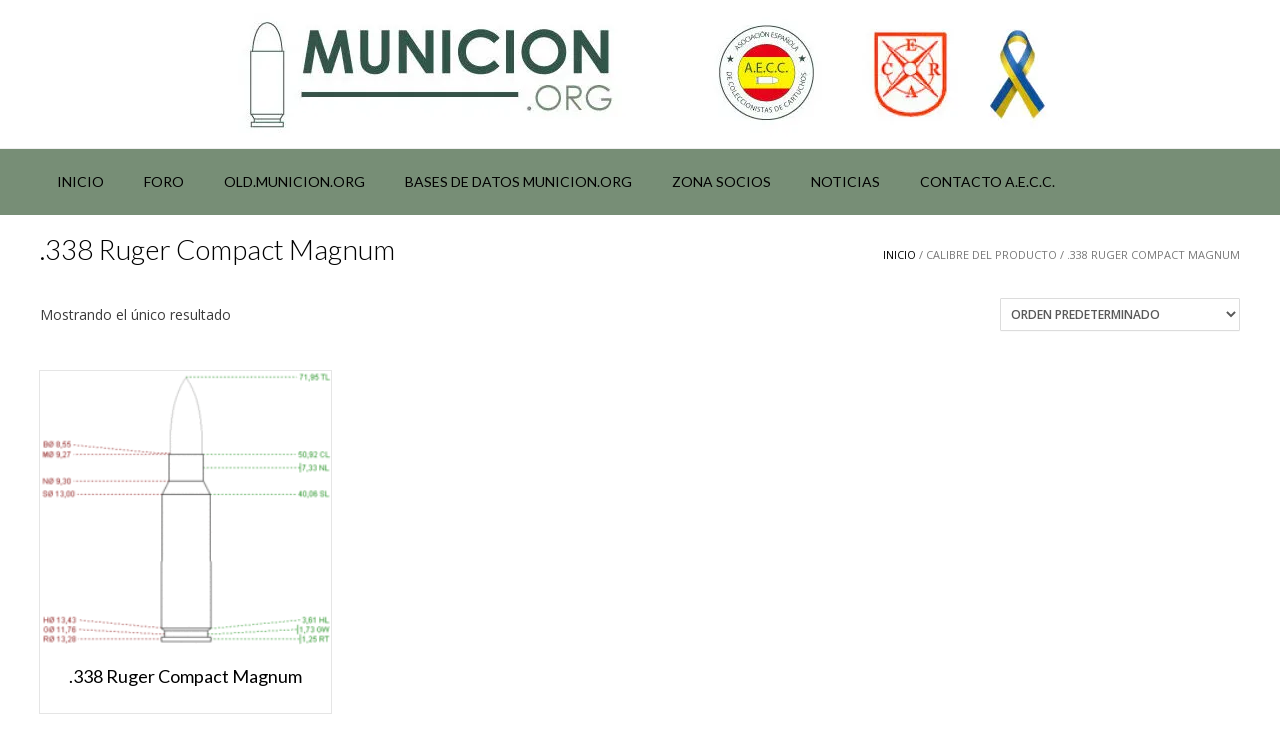

--- FILE ---
content_type: text/html
request_url: https://municion.org/calibre/338-ruger-compact-magnum/
body_size: 35114
content:
<!DOCTYPE html><!-- Vogue Premium -->
<html lang="es">
<head>
<meta charset="UTF-8">
<meta name="viewport" content="width=device-width, initial-scale=1">
<link rel="profile" href="http://gmpg.org/xfn/11">
<title>.338 Ruger Compact Magnum &#8211; Munición.org</title><style id="perfmatters-used-css">@-webkit-keyframes fadeIn{0%{opacity:0;}to{opacity:1;}}@keyframes fadeIn{0%{opacity:0;}to{opacity:1;}}@-webkit-keyframes fadeInDown{0%{opacity:0;-webkit-transform:translate3d(0,-100%,0);transform:translate3d(0,-100%,0);}to{opacity:1;-webkit-transform:none;transform:none;}}@keyframes fadeInDown{0%{opacity:0;-webkit-transform:translate3d(0,-100%,0);transform:translate3d(0,-100%,0);}to{opacity:1;-webkit-transform:none;transform:none;}}@-webkit-keyframes fadeInLeft{0%{opacity:0;-webkit-transform:translate3d(-100%,0,0);transform:translate3d(-100%,0,0);}to{opacity:1;-webkit-transform:none;transform:none;}}@keyframes fadeInLeft{0%{opacity:0;-webkit-transform:translate3d(-100%,0,0);transform:translate3d(-100%,0,0);}to{opacity:1;-webkit-transform:none;transform:none;}}@-webkit-keyframes fadeInRight{0%{opacity:0;-webkit-transform:translate3d(100%,0,0);transform:translate3d(100%,0,0);}to{opacity:1;-webkit-transform:none;transform:none;}}@keyframes fadeInRight{0%{opacity:0;-webkit-transform:translate3d(100%,0,0);transform:translate3d(100%,0,0);}to{opacity:1;-webkit-transform:none;transform:none;}}@-webkit-keyframes fadeInUp{0%{opacity:0;-webkit-transform:translate3d(0,100%,0);transform:translate3d(0,100%,0);}to{opacity:1;-webkit-transform:none;transform:none;}}@keyframes fadeInUp{0%{opacity:0;-webkit-transform:translate3d(0,100%,0);transform:translate3d(0,100%,0);}to{opacity:1;-webkit-transform:none;transform:none;}}@-webkit-keyframes slideInDown{0%{-webkit-transform:translateY(-100%);transform:translateY(-100%);visibility:visible;}to{-webkit-transform:translateY(0);transform:translateY(0);}}@keyframes slideInDown{0%{-webkit-transform:translateY(-100%);transform:translateY(-100%);visibility:visible;}to{-webkit-transform:translateY(0);transform:translateY(0);}}@-webkit-keyframes slideInLeft{0%{-webkit-transform:translateX(-100%);transform:translateX(-100%);visibility:visible;}to{-webkit-transform:translateX(0);transform:translateX(0);}}@keyframes slideInLeft{0%{-webkit-transform:translateX(-100%);transform:translateX(-100%);visibility:visible;}to{-webkit-transform:translateX(0);transform:translateX(0);}}@-webkit-keyframes slideInRight{0%{-webkit-transform:translateX(100%);transform:translateX(100%);visibility:visible;}to{-webkit-transform:translateX(0);transform:translateX(0);}}@keyframes slideInRight{0%{-webkit-transform:translateX(100%);transform:translateX(100%);visibility:visible;}to{-webkit-transform:translateX(0);transform:translateX(0);}}@-webkit-keyframes slideInUp{0%{-webkit-transform:translateY(100%);transform:translateY(100%);visibility:visible;}to{-webkit-transform:translateY(0);transform:translateY(0);}}@keyframes slideInUp{0%{-webkit-transform:translateY(100%);transform:translateY(100%);visibility:visible;}to{-webkit-transform:translateY(0);transform:translateY(0);}}@-webkit-keyframes spin{0%{-webkit-transform:rotate(0deg);transform:rotate(0deg);}to{-webkit-transform:rotate(359deg);transform:rotate(359deg);}}@keyframes spin{0%{-webkit-transform:rotate(0deg);transform:rotate(0deg);}to{-webkit-transform:rotate(359deg);transform:rotate(359deg);}}@font-face{font-family:summernote;font-style:normal;font-weight:400;src:url("https://municion.org/wp-content/plugins/customer-area/skins/frontend/master/assets/css/../fonts/summernote.eot");src:url("https://municion.org/wp-content/plugins/customer-area/skins/frontend/master/assets/css/../fonts/summernote.eot?#iefix") format("embedded-opentype"),url("https://municion.org/wp-content/plugins/customer-area/skins/frontend/master/assets/css/../fonts/summernote.woff") format("woff"),url("https://municion.org/wp-content/plugins/customer-area/skins/frontend/master/assets/css/../fonts/summernote.ttf") format("truetype");}@-webkit-keyframes progress-bar-stripes{0%{background-position:40px 0;}to{background-position:0 0;}}@keyframes progress-bar-stripes{0%{background-position:40px 0;}to{background-position:0 0;}}@-ms-viewport{width:device-width;}@keyframes cuar-loading-indicator{to{-webkit-transform:rotate(1turn);transform:rotate(1turn);}}@-webkit-keyframes cuar-loading-indicator{to{-webkit-transform:rotate(1turn);}}body.customer-area-active .cuar-css-wrapper .cuar-content-styles .wp-caption{background:transparent;border:none;margin:0;padding:4px;text-align:left;font-size:.9em;font-style:italic;color:rgba(35,32,30,.408);}body.customer-area-active .cuar-css-wrapper .cuar-content-styles .wp-caption-dd,body.customer-area-active .cuar-css-wrapper .cuar-content-styles .wp-caption .wp-caption-text{color:rgba(35,32,30,.408);font-style:italic;font-size:12px;font-size:13.714px;font-size:.85714286rem;line-height:2;margin:0 0 1.71429rem;}:where(.wp-block-button__link){border-radius:9999px;box-shadow:none;padding:calc(.667em + 2px) calc(1.333em + 2px);text-decoration:none;}:root :where(.wp-block-button .wp-block-button__link.is-style-outline),:root :where(.wp-block-button.is-style-outline>.wp-block-button__link){border:2px solid;padding:.667em 1.333em;}:root :where(.wp-block-button .wp-block-button__link.is-style-outline:not(.has-text-color)),:root :where(.wp-block-button.is-style-outline>.wp-block-button__link:not(.has-text-color)){color:currentColor;}:root :where(.wp-block-button .wp-block-button__link.is-style-outline:not(.has-background)),:root :where(.wp-block-button.is-style-outline>.wp-block-button__link:not(.has-background)){background-color:initial;background-image:none;}:where(.wp-block-columns){margin-bottom:1.75em;}:where(.wp-block-columns.has-background){padding:1.25em 2.375em;}:where(.wp-block-post-comments input[type=submit]){border:none;}:where(.wp-block-cover-image:not(.has-text-color)),:where(.wp-block-cover:not(.has-text-color)){color:#fff;}:where(.wp-block-cover-image.is-light:not(.has-text-color)),:where(.wp-block-cover.is-light:not(.has-text-color)){color:#000;}:root :where(.wp-block-cover h1:not(.has-text-color)),:root :where(.wp-block-cover h2:not(.has-text-color)),:root :where(.wp-block-cover h3:not(.has-text-color)),:root :where(.wp-block-cover h4:not(.has-text-color)),:root :where(.wp-block-cover h5:not(.has-text-color)),:root :where(.wp-block-cover h6:not(.has-text-color)),:root :where(.wp-block-cover p:not(.has-text-color)){color:inherit;}.wp-block-embed.alignleft,.wp-block-embed.alignright,.wp-block[data-align=left]>[data-type="core/embed"],.wp-block[data-align=right]>[data-type="core/embed"]{max-width:360px;width:100%;}.wp-block-embed.alignleft .wp-block-embed__wrapper,.wp-block-embed.alignright .wp-block-embed__wrapper,.wp-block[data-align=left]>[data-type="core/embed"] .wp-block-embed__wrapper,.wp-block[data-align=right]>[data-type="core/embed"] .wp-block-embed__wrapper{min-width:280px;}.wp-block-cover .wp-block-embed{min-height:240px;min-width:320px;}.wp-block-embed{overflow-wrap:break-word;}.wp-block-embed :where(figcaption){margin-bottom:1em;margin-top:.5em;}.wp-block-embed iframe{max-width:100%;}.wp-block-embed__wrapper{position:relative;}.wp-embed-responsive .wp-has-aspect-ratio .wp-block-embed__wrapper:before{content:"";display:block;padding-top:50%;}.wp-embed-responsive .wp-has-aspect-ratio iframe{bottom:0;height:100%;left:0;position:absolute;right:0;top:0;width:100%;}.wp-embed-responsive .wp-embed-aspect-21-9 .wp-block-embed__wrapper:before{padding-top:42.85%;}.wp-embed-responsive .wp-embed-aspect-18-9 .wp-block-embed__wrapper:before{padding-top:50%;}.wp-embed-responsive .wp-embed-aspect-16-9 .wp-block-embed__wrapper:before{padding-top:56.25%;}.wp-embed-responsive .wp-embed-aspect-4-3 .wp-block-embed__wrapper:before{padding-top:75%;}.wp-embed-responsive .wp-embed-aspect-1-1 .wp-block-embed__wrapper:before{padding-top:100%;}.wp-embed-responsive .wp-embed-aspect-9-16 .wp-block-embed__wrapper:before{padding-top:177.77%;}.wp-embed-responsive .wp-embed-aspect-1-2 .wp-block-embed__wrapper:before{padding-top:200%;}:where(.wp-block-file){margin-bottom:1.5em;}:where(.wp-block-file__button){border-radius:2em;display:inline-block;padding:.5em 1em;}:where(.wp-block-file__button):is(a):active,:where(.wp-block-file__button):is(a):focus,:where(.wp-block-file__button):is(a):hover,:where(.wp-block-file__button):is(a):visited{box-shadow:none;color:#fff;opacity:.85;text-decoration:none;}:where(.wp-block-group.wp-block-group-is-layout-constrained){position:relative;}@keyframes turn-on-visibility{0%{opacity:0;}to{opacity:1;}}@keyframes turn-off-visibility{0%{opacity:1;visibility:visible;}99%{opacity:0;visibility:visible;}to{opacity:0;visibility:hidden;}}@keyframes lightbox-zoom-in{0%{transform:translate(calc(( -100vw + var(--wp--lightbox-scrollbar-width) ) / 2 + var(--wp--lightbox-initial-left-position)),calc(-50vh + var(--wp--lightbox-initial-top-position))) scale(var(--wp--lightbox-scale));}to{transform:translate(-50%,-50%) scale(1);}}@keyframes lightbox-zoom-out{0%{transform:translate(-50%,-50%) scale(1);visibility:visible;}99%{visibility:visible;}to{transform:translate(calc(( -100vw + var(--wp--lightbox-scrollbar-width) ) / 2 + var(--wp--lightbox-initial-left-position)),calc(-50vh + var(--wp--lightbox-initial-top-position))) scale(var(--wp--lightbox-scale));visibility:hidden;}}:where(.wp-block-latest-comments:not([style*=line-height] .wp-block-latest-comments__comment)){line-height:1.1;}:where(.wp-block-latest-comments:not([style*=line-height] .wp-block-latest-comments__comment-excerpt p)){line-height:1.8;}:root :where(.wp-block-latest-posts.is-grid){padding:0;}:root :where(.wp-block-latest-posts.wp-block-latest-posts__list){padding-left:0;}ol,ul{box-sizing:border-box;}:where(.wp-block-navigation.has-background .wp-block-navigation-item a:not(.wp-element-button)),:where(.wp-block-navigation.has-background .wp-block-navigation-submenu a:not(.wp-element-button)){padding:.5em 1em;}:where(.wp-block-navigation .wp-block-navigation__submenu-container .wp-block-navigation-item a:not(.wp-element-button)),:where(.wp-block-navigation .wp-block-navigation__submenu-container .wp-block-navigation-submenu a:not(.wp-element-button)),:where(.wp-block-navigation .wp-block-navigation__submenu-container .wp-block-navigation-submenu button.wp-block-navigation-item__content),:where(.wp-block-navigation .wp-block-navigation__submenu-container .wp-block-pages-list__item button.wp-block-navigation-item__content){padding:.5em 1em;}@keyframes overlay-menu__fade-in-animation{0%{opacity:0;transform:translateY(.5em);}to{opacity:1;transform:translateY(0);}}:root :where(p.has-background){padding:1.25em 2.375em;}:where(p.has-text-color:not(.has-link-color)) a{color:inherit;}:where(.wp-block-post-comments-form) input:not([type=submit]),:where(.wp-block-post-comments-form) textarea{border:1px solid #949494;font-family:inherit;font-size:1em;}:where(.wp-block-post-comments-form) input:where(:not([type=submit]):not([type=checkbox])),:where(.wp-block-post-comments-form) textarea{padding:calc(.667em + 2px);}:where(.wp-block-post-excerpt){margin-bottom:var(--wp--style--block-gap);margin-top:var(--wp--style--block-gap);}:where(.wp-block-preformatted.has-background){padding:1.25em 2.375em;}:where(.wp-block-search__button){border:1px solid #ccc;padding:6px 10px;}:where(.wp-block-search__input){font-family:inherit;font-size:inherit;font-style:inherit;font-weight:inherit;letter-spacing:inherit;line-height:inherit;text-transform:inherit;}:where(.wp-block-search__button-inside .wp-block-search__inside-wrapper){border:1px solid #949494;box-sizing:border-box;padding:4px;}:where(.wp-block-search__button-inside .wp-block-search__inside-wrapper) :where(.wp-block-search__button){padding:4px 8px;}:root :where(.wp-block-separator.is-style-dots){height:auto;line-height:1;text-align:center;}:root :where(.wp-block-separator.is-style-dots):before{color:currentColor;content:"···";font-family:serif;font-size:1.5em;letter-spacing:2em;padding-left:2em;}:root :where(.wp-block-site-logo.is-style-rounded){border-radius:9999px;}:root :where(.wp-block-site-title a){color:inherit;}:root :where(.wp-block-social-links .wp-social-link a){padding:.25em;}:root :where(.wp-block-social-links.is-style-logos-only .wp-social-link a){padding:0;}:root :where(.wp-block-social-links.is-style-pill-shape .wp-social-link a){padding-left:.66667em;padding-right:.66667em;}:root :where(.wp-block-tag-cloud.is-style-outline){display:flex;flex-wrap:wrap;gap:1ch;}:root :where(.wp-block-tag-cloud.is-style-outline a){border:1px solid;font-size:unset !important;margin-right:0;padding:1ch 2ch;text-decoration:none !important;}:where(.wp-block-term-description){margin-bottom:var(--wp--style--block-gap);margin-top:var(--wp--style--block-gap);}:where(pre.wp-block-verse){font-family:inherit;}:root{--wp--preset--font-size--normal:16px;--wp--preset--font-size--huge:42px;}.screen-reader-text{border:0;clip:rect(1px,1px,1px,1px);clip-path:inset(50%);height:1px;margin:-1px;overflow:hidden;padding:0;position:absolute;width:1px;word-wrap:normal !important;}.screen-reader-text:focus{background-color:#ddd;clip:auto !important;clip-path:none;color:#444;display:block;font-size:1em;height:auto;left:5px;line-height:normal;padding:15px 23px 14px;text-decoration:none;top:5px;width:auto;z-index:100000;}html :where(.has-border-color){border-style:solid;}html :where([style*=border-top-color]){border-top-style:solid;}html :where([style*=border-right-color]){border-right-style:solid;}html :where([style*=border-bottom-color]){border-bottom-style:solid;}html :where([style*=border-left-color]){border-left-style:solid;}html :where([style*=border-width]){border-style:solid;}html :where([style*=border-top-width]){border-top-style:solid;}html :where([style*=border-right-width]){border-right-style:solid;}html :where([style*=border-bottom-width]){border-bottom-style:solid;}html :where([style*=border-left-width]){border-left-style:solid;}html :where(img[class*=wp-image-]){height:auto;max-width:100%;}:where(figure){margin:0 0 1em;}html :where(.is-position-sticky){--wp-admin--admin-bar--position-offset:var(--wp-admin--admin-bar--height,0px);}@media screen and (max-width:600px){html :where(.is-position-sticky){--wp-admin--admin-bar--position-offset:0px;}}@keyframes wcptPulse3{0%{transform:translateY(-2px) scale(1);}50%{transform:translateY(-2px) scale(1.2);}100%{transform:translateY(-2px) scale(1);}}@-webkit-keyframes wcptRotate{from{-webkit-transform:rotate(0);}to{-webkit-transform:rotate(360deg);}}@-moz-keyframes wcptRotate{from{-moz-transform:rotate(0);}to{-moz-transform:rotate(360deg);}}@-o-keyframes wcptRotate{from{-o-transform:rotate(0);}to{-o-transform:rotate(360deg);}}@keyframes wcpt-lds-dual-ring{0%{transform:rotate(0);}100%{transform:rotate(360deg);}}@keyframes wcptMediaLoading{0%{opacity:1;}50%{opacity:.25;}100%{opacity:1;}}@keyframes wcptMediaPlaying{0%{box-shadow:0 0 0 rgba(0,0,0,.2),0 0 10px rgba(0,0,0,.1) inset;}100%{box-shadow:0 0 0 10px rgba(0,0,0,.02),0 0 1px rgba(0,0,0,.01) inset;}}@keyframes wcptPulse{0%{transform:translateX(-50%) scale(1);}50%{transform:translateX(-50%) scale(.95);}100%{transform:translateX(-50%) scale(1);}}@keyframes wcptPulse2{0%{transform:scale(1);}50%{transform:scale(1.05);}100%{transform:scale(1);}}@-webkit-keyframes a{to{-webkit-transform:rotate(1turn);transform:rotate(1turn);}}@keyframes a{to{-webkit-transform:rotate(1turn);transform:rotate(1turn);}}@-webkit-keyframes b{0%{background-position:0 0;}to{background-position:30px 0;}}@keyframes b{0%{background-position:0 0;}to{background-position:30px 0;}}[data-th="MARCAJE" i]{}:root{--woocommerce:#7f54b3;--wc-green:#7ad03a;--wc-red:#a00;--wc-orange:#ffba00;--wc-blue:#2ea2cc;--wc-primary:#7f54b3;--wc-primary-text:white;--wc-secondary:#e9e6ed;--wc-secondary-text:#515151;--wc-highlight:#b3af54;--wc-highligh-text:white;--wc-content-bg:#fff;--wc-subtext:#767676;}.woocommerce img,.woocommerce-page img{height:auto;max-width:100%;}.woocommerce ul.products,.woocommerce-page ul.products{clear:both;}.woocommerce ul.products::after,.woocommerce ul.products::before,.woocommerce-page ul.products::after,.woocommerce-page ul.products::before{content:" ";display:table;}.woocommerce ul.products::after,.woocommerce-page ul.products::after{clear:both;}.woocommerce ul.products li.product,.woocommerce-page ul.products li.product{float:left;margin:0 3.8% 2.992em 0;padding:0;position:relative;width:22.05%;margin-left:0;}.woocommerce ul.products li.first,.woocommerce-page ul.products li.first{clear:both;}.woocommerce .woocommerce-result-count,.woocommerce-page .woocommerce-result-count{float:left;}.woocommerce .woocommerce-ordering,.woocommerce-page .woocommerce-ordering{float:right;}:root{--woocommerce:#7f54b3;--wc-green:#7ad03a;--wc-red:#a00;--wc-orange:#ffba00;--wc-blue:#2ea2cc;--wc-primary:#7f54b3;--wc-primary-text:white;--wc-secondary:#e9e6ed;--wc-secondary-text:#515151;--wc-highlight:#b3af54;--wc-highligh-text:white;--wc-content-bg:#fff;--wc-subtext:#767676;}@keyframes spin{100%{transform:rotate(360deg);}}@font-face{font-family:star;src:url("https://municion.org/wp-content/plugins/woocommerce/assets/css/../fonts/WooCommerce.woff2") format("woff2"),url("https://municion.org/wp-content/plugins/woocommerce/assets/css/../fonts/WooCommerce.woff") format("woff"),url("https://municion.org/wp-content/plugins/woocommerce/assets/css/../fonts/WooCommerce.ttf") format("truetype");font-weight:400;font-style:normal;}@font-face{font-family:WooCommerce;src:url("https://municion.org/wp-content/plugins/woocommerce/assets/css/../fonts/WooCommerce.woff2") format("woff2"),url("https://municion.org/wp-content/plugins/woocommerce/assets/css/../fonts/WooCommerce.woff") format("woff"),url("https://municion.org/wp-content/plugins/woocommerce/assets/css/../fonts/WooCommerce.ttf") format("truetype");font-weight:400;font-style:normal;}.screen-reader-text{clip:rect(1px,1px,1px,1px);height:1px;overflow:hidden;position:absolute !important;width:1px;word-wrap:normal !important;}.woocommerce .woocommerce-breadcrumb{margin:0 0 1em;padding:0;}.woocommerce .woocommerce-breadcrumb::after,.woocommerce .woocommerce-breadcrumb::before{content:" ";display:table;}.woocommerce .woocommerce-breadcrumb::after{clear:both;}.woocommerce div.product{margin-bottom:0;position:relative;}.woocommerce .products ul,.woocommerce ul.products{margin:0 0 1em;padding:0;list-style:none outside;clear:both;}.woocommerce .products ul::after,.woocommerce .products ul::before,.woocommerce ul.products::after,.woocommerce ul.products::before{content:" ";display:table;}.woocommerce .products ul::after,.woocommerce ul.products::after{clear:both;}.woocommerce .products ul li,.woocommerce ul.products li{list-style:none outside;}.woocommerce ul.products li.product .woocommerce-loop-category__title,.woocommerce ul.products li.product .woocommerce-loop-product__title,.woocommerce ul.products li.product h3{padding:.5em 0;margin:0;font-size:1em;}.woocommerce ul.products li.product a{text-decoration:none;}.woocommerce ul.products li.product a img{width:100%;height:auto;display:block;margin:0 0 1em;box-shadow:none;}.woocommerce .woocommerce-result-count{margin:0 0 1em;}.woocommerce .woocommerce-ordering{margin:0 0 1em;}.woocommerce .woocommerce-ordering select{vertical-align:top;}.woocommerce:where(body:not(.woocommerce-uses-block-theme)) .woocommerce-breadcrumb{font-size:.92em;color:#767676;}.woocommerce:where(body:not(.woocommerce-uses-block-theme)) .woocommerce-breadcrumb a{color:#767676;}#yith-ajaxsearchform select,input[type="search"]{margin-bottom:10px;}input[type="search"]{-webkit-appearance:textfield;}@-webkit-keyframes hover-push-effect{50%{-webkit-transform:scale(.8);transform:scale(.8);}100%{-webkit-transform:scale(1);transform:scale(1);}}@keyframes hover-push-effect{50%{-webkit-transform:scale(.8);transform:scale(.8);}100%{-webkit-transform:scale(1);transform:scale(1);}}@keyframes hover-shake{2%{-webkit-transform:translateX(3px) rotate(2deg);transform:translateX(3px) rotate(2deg);}4%{-webkit-transform:translateX(-3px) rotate(-2deg);transform:translateX(-3px) rotate(-2deg);}6%{-webkit-transform:translateX(3px) rotate(2deg);transform:translateX(3px) rotate(2deg);}8%{-webkit-transform:translateX(-3px) rotate(-2deg);transform:translateX(-3px) rotate(-2deg);}10%{-webkit-transform:translateX(2px) rotate(1deg);transform:translateX(2px) rotate(1deg);}12%{-webkit-transform:translateX(-2px) rotate(-1deg);transform:translateX(-2px) rotate(-1deg);}14%{-webkit-transform:translateX(2px) rotate(1deg);transform:translateX(2px) rotate(1deg);}16%{-webkit-transform:translateX(-2px) rotate(-1deg);transform:translateX(-2px) rotate(-1deg);}18%{-webkit-transform:translateX(1px) rotate(0);transform:translateX(1px) rotate(0);}20%{-webkit-transform:translateX(-1px) rotate(0);transform:translateX(-1px) rotate(0);}}@-webkit-keyframes hover-shake{2%{-webkit-transform:translateX(3px) rotate(2deg);transform:translateX(3px) rotate(2deg);}4%{-webkit-transform:translateX(-3px) rotate(-2deg);transform:translateX(-3px) rotate(-2deg);}6%{-webkit-transform:translateX(3px) rotate(2deg);transform:translateX(3px) rotate(2deg);}8%{-webkit-transform:translateX(-3px) rotate(-2deg);transform:translateX(-3px) rotate(-2deg);}10%{-webkit-transform:translateX(2px) rotate(1deg);transform:translateX(2px) rotate(1deg);}12%{-webkit-transform:translateX(-2px) rotate(-1deg);transform:translateX(-2px) rotate(-1deg);}14%{-webkit-transform:translateX(2px) rotate(1deg);transform:translateX(2px) rotate(1deg);}16%{-webkit-transform:translateX(-2px) rotate(-1deg);transform:translateX(-2px) rotate(-1deg);}18%{-webkit-transform:translateX(1px) rotate(0);transform:translateX(1px) rotate(0);}20%{-webkit-transform:translateX(-1px) rotate(0);transform:translateX(-1px) rotate(0);}}@-moz-keyframes hover-shake{2%{-webkit-transform:translateX(3px) rotate(2deg);transform:translateX(3px) rotate(2deg);}4%{-webkit-transform:translateX(-3px) rotate(-2deg);transform:translateX(-3px) rotate(-2deg);}6%{-webkit-transform:translateX(3px) rotate(2deg);transform:translateX(3px) rotate(2deg);}8%{-webkit-transform:translateX(-3px) rotate(-2deg);transform:translateX(-3px) rotate(-2deg);}10%{-webkit-transform:translateX(2px) rotate(1deg);transform:translateX(2px) rotate(1deg);}12%{-webkit-transform:translateX(-2px) rotate(-1deg);transform:translateX(-2px) rotate(-1deg);}14%{-webkit-transform:translateX(2px) rotate(1deg);transform:translateX(2px) rotate(1deg);}16%{-webkit-transform:translateX(-2px) rotate(-1deg);transform:translateX(-2px) rotate(-1deg);}18%{-webkit-transform:translateX(1px) rotate(0);transform:translateX(1px) rotate(0);}20%{-webkit-transform:translateX(-1px) rotate(0);transform:translateX(-1px) rotate(0);}}@-o-keyframes hover-shake{2%{-webkit-transform:translateX(3px) rotate(2deg);transform:translateX(3px) rotate(2deg);}4%{-webkit-transform:translateX(-3px) rotate(-2deg);transform:translateX(-3px) rotate(-2deg);}6%{-webkit-transform:translateX(3px) rotate(2deg);transform:translateX(3px) rotate(2deg);}8%{-webkit-transform:translateX(-3px) rotate(-2deg);transform:translateX(-3px) rotate(-2deg);}10%{-webkit-transform:translateX(2px) rotate(1deg);transform:translateX(2px) rotate(1deg);}12%{-webkit-transform:translateX(-2px) rotate(-1deg);transform:translateX(-2px) rotate(-1deg);}14%{-webkit-transform:translateX(2px) rotate(1deg);transform:translateX(2px) rotate(1deg);}16%{-webkit-transform:translateX(-2px) rotate(-1deg);transform:translateX(-2px) rotate(-1deg);}18%{-webkit-transform:translateX(1px) rotate(0);transform:translateX(1px) rotate(0);}20%{-webkit-transform:translateX(-1px) rotate(0);transform:translateX(-1px) rotate(0);}}@keyframes hover-shake{2%{-webkit-transform:translateX(3px) rotate(2deg);transform:translateX(3px) rotate(2deg);}4%{-webkit-transform:translateX(-3px) rotate(-2deg);transform:translateX(-3px) rotate(-2deg);}6%{-webkit-transform:translateX(3px) rotate(2deg);transform:translateX(3px) rotate(2deg);}8%{-webkit-transform:translateX(-3px) rotate(-2deg);transform:translateX(-3px) rotate(-2deg);}10%{-webkit-transform:translateX(2px) rotate(1deg);transform:translateX(2px) rotate(1deg);}12%{-webkit-transform:translateX(-2px) rotate(-1deg);transform:translateX(-2px) rotate(-1deg);}14%{-webkit-transform:translateX(2px) rotate(1deg);transform:translateX(2px) rotate(1deg);}16%{-webkit-transform:translateX(-2px) rotate(-1deg);transform:translateX(-2px) rotate(-1deg);}18%{-webkit-transform:translateX(1px) rotate(0);transform:translateX(1px) rotate(0);}20%{-webkit-transform:translateX(-1px) rotate(0);transform:translateX(-1px) rotate(0);}}.fa,.fa-brands,.fa-duotone,.fa-light,.fa-regular,.fa-solid,.fa-thin,.fab,.fad,.fal,.far,.fas,.fat{-moz-osx-font-smoothing:grayscale;-webkit-font-smoothing:antialiased;display:var(--fa-display,inline-block);font-style:normal;font-variant:normal;line-height:1;text-rendering:auto;}@-webkit-keyframes fa-beat{0%,90%{-webkit-transform:scale(1);transform:scale(1);}45%{-webkit-transform:scale(var(--fa-beat-scale,1.25));transform:scale(var(--fa-beat-scale,1.25));}}@keyframes fa-beat{0%,90%{-webkit-transform:scale(1);transform:scale(1);}45%{-webkit-transform:scale(var(--fa-beat-scale,1.25));transform:scale(var(--fa-beat-scale,1.25));}}@-webkit-keyframes fa-bounce{0%{-webkit-transform:scale(1) translateY(0);transform:scale(1) translateY(0);}10%{-webkit-transform:scale(var(--fa-bounce-start-scale-x,1.1),var(--fa-bounce-start-scale-y,.9)) translateY(0);transform:scale(var(--fa-bounce-start-scale-x,1.1),var(--fa-bounce-start-scale-y,.9)) translateY(0);}30%{-webkit-transform:scale(var(--fa-bounce-jump-scale-x,.9),var(--fa-bounce-jump-scale-y,1.1)) translateY(var(--fa-bounce-height,-.5em));transform:scale(var(--fa-bounce-jump-scale-x,.9),var(--fa-bounce-jump-scale-y,1.1)) translateY(var(--fa-bounce-height,-.5em));}50%{-webkit-transform:scale(var(--fa-bounce-land-scale-x,1.05),var(--fa-bounce-land-scale-y,.95)) translateY(0);transform:scale(var(--fa-bounce-land-scale-x,1.05),var(--fa-bounce-land-scale-y,.95)) translateY(0);}57%{-webkit-transform:scale(1) translateY(var(--fa-bounce-rebound,-.125em));transform:scale(1) translateY(var(--fa-bounce-rebound,-.125em));}64%{-webkit-transform:scale(1) translateY(0);transform:scale(1) translateY(0);}to{-webkit-transform:scale(1) translateY(0);transform:scale(1) translateY(0);}}@keyframes fa-bounce{0%{-webkit-transform:scale(1) translateY(0);transform:scale(1) translateY(0);}10%{-webkit-transform:scale(var(--fa-bounce-start-scale-x,1.1),var(--fa-bounce-start-scale-y,.9)) translateY(0);transform:scale(var(--fa-bounce-start-scale-x,1.1),var(--fa-bounce-start-scale-y,.9)) translateY(0);}30%{-webkit-transform:scale(var(--fa-bounce-jump-scale-x,.9),var(--fa-bounce-jump-scale-y,1.1)) translateY(var(--fa-bounce-height,-.5em));transform:scale(var(--fa-bounce-jump-scale-x,.9),var(--fa-bounce-jump-scale-y,1.1)) translateY(var(--fa-bounce-height,-.5em));}50%{-webkit-transform:scale(var(--fa-bounce-land-scale-x,1.05),var(--fa-bounce-land-scale-y,.95)) translateY(0);transform:scale(var(--fa-bounce-land-scale-x,1.05),var(--fa-bounce-land-scale-y,.95)) translateY(0);}57%{-webkit-transform:scale(1) translateY(var(--fa-bounce-rebound,-.125em));transform:scale(1) translateY(var(--fa-bounce-rebound,-.125em));}64%{-webkit-transform:scale(1) translateY(0);transform:scale(1) translateY(0);}to{-webkit-transform:scale(1) translateY(0);transform:scale(1) translateY(0);}}@-webkit-keyframes fa-fade{50%{opacity:var(--fa-fade-opacity,.4);}}@keyframes fa-fade{50%{opacity:var(--fa-fade-opacity,.4);}}@-webkit-keyframes fa-beat-fade{0%,to{opacity:var(--fa-beat-fade-opacity,.4);-webkit-transform:scale(1);transform:scale(1);}50%{opacity:1;-webkit-transform:scale(var(--fa-beat-fade-scale,1.125));transform:scale(var(--fa-beat-fade-scale,1.125));}}@keyframes fa-beat-fade{0%,to{opacity:var(--fa-beat-fade-opacity,.4);-webkit-transform:scale(1);transform:scale(1);}50%{opacity:1;-webkit-transform:scale(var(--fa-beat-fade-scale,1.125));transform:scale(var(--fa-beat-fade-scale,1.125));}}@-webkit-keyframes fa-flip{50%{-webkit-transform:rotate3d(var(--fa-flip-x,0),var(--fa-flip-y,1),var(--fa-flip-z,0),var(--fa-flip-angle,-180deg));transform:rotate3d(var(--fa-flip-x,0),var(--fa-flip-y,1),var(--fa-flip-z,0),var(--fa-flip-angle,-180deg));}}@keyframes fa-flip{50%{-webkit-transform:rotate3d(var(--fa-flip-x,0),var(--fa-flip-y,1),var(--fa-flip-z,0),var(--fa-flip-angle,-180deg));transform:rotate3d(var(--fa-flip-x,0),var(--fa-flip-y,1),var(--fa-flip-z,0),var(--fa-flip-angle,-180deg));}}@-webkit-keyframes fa-shake{0%{-webkit-transform:rotate(-15deg);transform:rotate(-15deg);}4%{-webkit-transform:rotate(15deg);transform:rotate(15deg);}8%,24%{-webkit-transform:rotate(-18deg);transform:rotate(-18deg);}12%,28%{-webkit-transform:rotate(18deg);transform:rotate(18deg);}16%{-webkit-transform:rotate(-22deg);transform:rotate(-22deg);}20%{-webkit-transform:rotate(22deg);transform:rotate(22deg);}32%{-webkit-transform:rotate(-12deg);transform:rotate(-12deg);}36%{-webkit-transform:rotate(12deg);transform:rotate(12deg);}40%,to{-webkit-transform:rotate(0deg);transform:rotate(0deg);}}@keyframes fa-shake{0%{-webkit-transform:rotate(-15deg);transform:rotate(-15deg);}4%{-webkit-transform:rotate(15deg);transform:rotate(15deg);}8%,24%{-webkit-transform:rotate(-18deg);transform:rotate(-18deg);}12%,28%{-webkit-transform:rotate(18deg);transform:rotate(18deg);}16%{-webkit-transform:rotate(-22deg);transform:rotate(-22deg);}20%{-webkit-transform:rotate(22deg);transform:rotate(22deg);}32%{-webkit-transform:rotate(-12deg);transform:rotate(-12deg);}36%{-webkit-transform:rotate(12deg);transform:rotate(12deg);}40%,to{-webkit-transform:rotate(0deg);transform:rotate(0deg);}}@-webkit-keyframes fa-spin{0%{-webkit-transform:rotate(0deg);transform:rotate(0deg);}to{-webkit-transform:rotate(1turn);transform:rotate(1turn);}}@keyframes fa-spin{0%{-webkit-transform:rotate(0deg);transform:rotate(0deg);}to{-webkit-transform:rotate(1turn);transform:rotate(1turn);}}.fa-angle-left:before{content:"";}.fa-angle-right:before{content:"";}.fa-angle-up:before{content:"";}.fa-bars:before,.fa-navicon:before{content:"";}.fa-cart-shopping:before,.fa-shopping-cart:before{content:"";}:host,:root{--fa-font-brands:normal 400 1em/1 "Font Awesome 6 Brands";}@font-face{font-family:"Font Awesome 6 Brands";font-style:normal;font-weight:400;font-display:block;src:url("https://municion.org/wp-content/themes/vogue/includes/font-awesome/css/../webfonts/fa-brands-400.woff2") format("woff2"),url("https://municion.org/wp-content/themes/vogue/includes/font-awesome/css/../webfonts/fa-brands-400.ttf") format("truetype");}:host,:root{--fa-font-regular:normal 400 1em/1 "Font Awesome 6 Free";}@font-face{font-family:"Font Awesome 6 Free";font-style:normal;font-weight:400;font-display:block;src:url("https://municion.org/wp-content/themes/vogue/includes/font-awesome/css/../webfonts/fa-regular-400.woff2") format("woff2"),url("https://municion.org/wp-content/themes/vogue/includes/font-awesome/css/../webfonts/fa-regular-400.ttf") format("truetype");}:host,:root{--fa-font-solid:normal 900 1em/1 "Font Awesome 6 Free";}@font-face{font-family:"Font Awesome 6 Free";font-style:normal;font-weight:900;font-display:block;src:url("https://municion.org/wp-content/themes/vogue/includes/font-awesome/css/../webfonts/fa-solid-900.woff2") format("woff2"),url("https://municion.org/wp-content/themes/vogue/includes/font-awesome/css/../webfonts/fa-solid-900.ttf") format("truetype");}.fa-solid,.fas{font-family:"Font Awesome 6 Free";font-weight:900;}@font-face{font-family:"Font Awesome 5 Brands";font-display:block;font-weight:400;src:url("https://municion.org/wp-content/themes/vogue/includes/font-awesome/css/../webfonts/fa-brands-400.woff2") format("woff2"),url("https://municion.org/wp-content/themes/vogue/includes/font-awesome/css/../webfonts/fa-brands-400.ttf") format("truetype");}@font-face{font-family:"Font Awesome 5 Free";font-display:block;font-weight:900;src:url("https://municion.org/wp-content/themes/vogue/includes/font-awesome/css/../webfonts/fa-solid-900.woff2") format("woff2"),url("https://municion.org/wp-content/themes/vogue/includes/font-awesome/css/../webfonts/fa-solid-900.ttf") format("truetype");}@font-face{font-family:"Font Awesome 5 Free";font-display:block;font-weight:400;src:url("https://municion.org/wp-content/themes/vogue/includes/font-awesome/css/../webfonts/fa-regular-400.woff2") format("woff2"),url("https://municion.org/wp-content/themes/vogue/includes/font-awesome/css/../webfonts/fa-regular-400.ttf") format("truetype");}@font-face{font-family:"FontAwesome";font-display:block;src:url("https://municion.org/wp-content/themes/vogue/includes/font-awesome/css/../webfonts/fa-solid-900.woff2") format("woff2"),url("https://municion.org/wp-content/themes/vogue/includes/font-awesome/css/../webfonts/fa-solid-900.ttf") format("truetype");}@font-face{font-family:"FontAwesome";font-display:block;src:url("https://municion.org/wp-content/themes/vogue/includes/font-awesome/css/../webfonts/fa-brands-400.woff2") format("woff2"),url("https://municion.org/wp-content/themes/vogue/includes/font-awesome/css/../webfonts/fa-brands-400.ttf") format("truetype");}@font-face{font-family:"FontAwesome";font-display:block;src:url("https://municion.org/wp-content/themes/vogue/includes/font-awesome/css/../webfonts/fa-regular-400.woff2") format("woff2"),url("https://municion.org/wp-content/themes/vogue/includes/font-awesome/css/../webfonts/fa-regular-400.ttf") format("truetype");unicode-range:u + f003,u + f006,u + f014,u + f016-f017,u + f01a-f01b,u + f01d,u + f022,u + f03e,u + f044,u + f046,u + f05c-f05d,u + f06e,u + f070,u + f087-f088,u + f08a,u + f094,u + f096-f097,u + f09d,u + f0a0,u + f0a2,u + f0a4-f0a7,u + f0c5,u + f0c7,u + f0e5-f0e6,u + f0eb,u + f0f6-f0f8,u + f10c,u + f114-f115,u + f118-f11a,u + f11c-f11d,u + f133,u + f147,u + f14e,u + f150-f152,u + f185-f186,u + f18e,u + f190-f192,u + f196,u + f1c1-f1c9,u + f1d9,u + f1db,u + f1e3,u + f1ea,u + f1f7,u + f1f9,u + f20a,u + f247-f248,u + f24a,u + f24d,u + f255-f25b,u + f25d,u + f271-f274,u + f278,u + f27b,u + f28c,u + f28e,u + f29c,u + f2b5,u + f2b7,u + f2ba,u + f2bc,u + f2be,u + f2c0-f2c1,u + f2c3,u + f2d0,u + f2d2,u + f2d4,u + f2dc;}@font-face{font-family:"FontAwesome";font-display:block;src:url("https://municion.org/wp-content/themes/vogue/includes/font-awesome/css/../webfonts/fa-v4compatibility.woff2") format("woff2"),url("https://municion.org/wp-content/themes/vogue/includes/font-awesome/css/../webfonts/fa-v4compatibility.ttf") format("truetype");unicode-range:u + f041,u + f047,u + f065-f066,u + f07d-f07e,u + f080,u + f08b,u + f08e,u + f090,u + f09a,u + f0ac,u + f0ae,u + f0b2,u + f0d0,u + f0d6,u + f0e4,u + f0ec,u + f10a-f10b,u + f123,u + f13e,u + f148-f149,u + f14c,u + f156,u + f15e,u + f160-f161,u + f163,u + f175-f178,u + f195,u + f1f8,u + f219,u + f250,u + f252,u + f27a;}html{font-family:sans-serif;-webkit-text-size-adjust:100%;-ms-text-size-adjust:100%;}body{margin:0;}article,aside,details,figcaption,figure,footer,header,main,menu,nav,section,summary{display:block;}[hidden],template{display:none;}a{background-color:transparent;}a:active,a:hover{outline:0;}img{border:0;}button,input,optgroup,select,textarea{color:inherit;font:inherit;margin:0;}button{overflow:visible;}button,select{text-transform:none;}button,html input[type="button"],input[type="reset"],input[type="submit"]{-webkit-appearance:button;cursor:pointer;}button[disabled],html input[disabled]{cursor:default;}button::-moz-focus-inner,input::-moz-focus-inner{border:0;padding:0;}input{line-height:normal;}input[type="checkbox"],input[type="radio"]{box-sizing:border-box;padding:0;}input[type="number"]::-webkit-inner-spin-button,input[type="number"]::-webkit-outer-spin-button{height:auto;}input[type="search"]{-webkit-appearance:textfield;box-sizing:content-box;}input[type="search"]::-webkit-search-cancel-button,input[type="search"]::-webkit-search-decoration{-webkit-appearance:none;}body,button,input,select,textarea{color:#808080;font-size:16px;font-size:14px;line-height:1.5;}h1,h2,h3,h4,h5,h6{clear:both;}p{margin:0 0 20px;}dfn,cite,em,i{font-style:italic;}html{box-sizing:border-box;}*,*:before,*:after{box-sizing:inherit;}body{background:#fff;}ul,ol{margin:0 0 25px 20px;padding:0 0 0 10px;}ul li,ol li{margin:0 0 12px;}ul{list-style:disc;}li > ul,li > ol{margin-bottom:0;margin-left:1.5em;}img{height:auto;max-width:100%;}h1,h2,h3,h4,h5,h6,h1 a,h2 a,h3 a,h4 a,h5 a,h6 a{font-weight:300;line-height:1em;word-wrap:break-word;color:#5e5e5e;margin-top:0;}h1{font-size:32px;margin-bottom:.55em;}h2{font-size:28px;margin-bottom:.65em;}button,input[type="button"],input[type="reset"],input[type="submit"]{border:1px solid rgba(0,0,0,.14);border-radius:3px;color:#fff;cursor:pointer;-webkit-appearance:button;font-size:14px;font-weight:400;line-height:1;padding:10px 25px;}button:focus,input[type="button"]:focus,input[type="reset"]:focus,input[type="submit"]:focus,button:active,input[type="button"]:active,input[type="reset"]:active,input[type="submit"]:active{border-color:#aaa #bbb #bbb;box-shadow:inset 0 -1px 0 rgba(255,255,255,.5),inset 0 2px 5px rgba(0,0,0,.15);}input[type="text"],input[type="email"],input[type="url"],input[type="password"],input[type="search"],textarea{color:#666;border:1px solid #ccc;border-radius:3px;}input[type="text"]:focus,input[type="email"]:focus,input[type="url"]:focus,input[type="password"]:focus,input[type="search"]:focus,textarea:focus{color:#111;}input[type="text"],input[type="email"],input[type="url"],input[type="password"],input[type="search"]{padding:3px;}a{text-decoration:none;}a:hover,a:active{outline:0;}.main-navigation{text-align:center;border-top:1px solid rgba(0,0,0,.08);}.main-navigation li{position:relative;}.main-navigation a{display:block;text-decoration:none;font-size:14px;}.main-navigation ul ul{background-color:#fff;border-top:2px solid #000;box-shadow:0 3px 6px rgba(0,0,0,.08);float:left;position:absolute;top:65px;left:-999em;z-index:99999;}.main-navigation ul ul ul{left:-999em;top:0;}.main-navigation ul ul li{float:none;width:100%;display:block;}.main-navigation ul ul a:hover,.main-navigation ul ul li.focus > a,.main-navigation ul ul li.current-menu-item > a,.main-navigation ul ul li.current_page_item > a,.main-navigation ul ul li.current-menu-parent > a,.main-navigation ul ul li.current_page_parent > a,.main-navigation ul ul li.current-menu-ancestor > a,.main-navigation ul ul li.current_page_ancestor > a{color:#fff;}.main-navigation ul li:hover > ul,.main-navigation ul li.focus > ul{left:auto;}.main-navigation ul ul li:hover > ul,.main-navigation ul ul li.focus > ul{left:100%;}#main-menu{display:inline-block;}.header-menu-button{display:none;background:none !important;box-shadow:none;border:none;width:100%;color:inherit;}.main-navigation{padding:0;}.main-menu-close{display:none;background:none !important;box-shadow:none !important;border:none !important;}.main-navigation ul{display:block;list-style:none;margin:0;padding-left:0;}.main-navigation li{float:left;margin:0;text-transform:uppercase;}.main-navigation li a{padding:22px 20px 23px;font-weight:400;color:inherit;}.main-navigation ul ul a{box-shadow:0 1px 0 rgba(0,0,0,.03);white-space:nowrap;text-align:left;width:100%;padding:15px 25px 15px 20px;min-width:190px;float:none;}.main-navigation ul ul li:last-child a{padding:15px 20px 15px 20px;}.main-navigation ul ul li:hover{background-color:rgba(0,0,0,.02);}.main-navigation.stick-header{top:0;-webkit-transition:top .3s ease 0s;-moz-transition:top .3s ease 0s;-ms-transition:top .3s ease 0s;-o-transition:top .3s ease 0s;transition:top .3s ease 0s;}.screen-reader-text{clip:rect(1px,1px,1px,1px);position:absolute !important;height:1px;width:1px;overflow:hidden;}.screen-reader-text:hover,.screen-reader-text:active,.screen-reader-text:focus{background-color:#f1f1f1;border-radius:3px;box-shadow:0 0 2px 2px rgba(0,0,0,.6);clip:auto !important;color:#21759b;display:block;font-size:14px;font-size:.875rem;font-weight:bold;height:auto;left:5px;line-height:normal;padding:15px 23px 14px;text-decoration:none;top:5px;width:auto;z-index:100000;}.alignleft{display:inline;float:left;margin-right:1.5em;}.clear:before,.clear:after,.entry-content:before,.entry-content:after,.comment-content:before,.comment-content:after,.site-header:before,.site-header:after,.site-content:before,.site-content:after,.site-footer:before,.site-footer:after{content:"";display:table;}.clear:after,.entry-content:after,.comment-content:after,.site-header:after,.site-content:after,.site-footer:after{clear:both;}.widget{margin:0 0 1.5em;}.widget select{max-width:100%;}.woocommerce #container,.woocommerce-page #container,.content-area{width:75%;float:left;padding:30px 2% 30px 0;position:relative;box-shadow:-1px 0 0 rgba(0,0,0,.06) inset;}.content-no-sidebar .content-area,.page-template-template-full-width-php .content-area,.page-template-template-full-width-php .widget-area{box-shadow:none;}.error404 .content-area,.content-area-full,.page-template-template-full-width-php .content-area,.woocommerce .content-no-sidebar #container,.woocommerce-page .content-no-sidebar #container,.content-no-sidebar .content-area{float:none !important;width:100% !important;padding:30px 0 !important;box-shadow:none !important;}.site-main > .entry-header .entry-title,header.woocommerce-products-header{margin:0;padding:0;float:left;}.site-main > .entry-header .entry-title,header.woocommerce-products-header .page-title{font-size:28px;}.breadcrumbs,.woocommerce-breadcrumb{font-size:11px;text-transform:uppercase;float:right;padding:12px 0 0;}.clearboth{clear:both;}.site-container{max-width:1240px;margin:0 auto;padding:0 30px;}@keyframes loader-rotate{0%{transform:rotate(0);}100%{transform:rotate(360deg);}}@keyframes loader-scale{0%{transform:scale(0);opacity:0;}50%{opacity:1;}100%{transform:scale(1);opacity:0;}}@keyframes corners{6%{width:140px;height:15px;}25%{width:15px;height:15px;left:calc(100% - 15px);top:0;}31%{height:140px;}50%{height:15px;top:calc(100% - 15px);left:calc(100% - 15px);}56%{width:140px;}75%{width:15px;left:0;top:calc(100% - 15px);}81%{height:140px;}}.header-cart{position:relative;}.site-header{box-shadow:0 -1px 0 rgba(0,0,0,.14) inset;position:relative;color:#2d2d2d;}.site-header .site-container{text-align:center;}.site-branding{padding:10px 0 10px;display:inline-block;}.site-branding a{display:block;}.site-branding a img{display:block;}.site-footer-widgets .widget ul{margin:0;padding:0;}.site-footer-widgets .widget ul li{margin:0 0 2px;padding:0;display:block;float:none;}.site-footer-widgets .widget ul li a{color:inherit;}.wp-caption img{box-shadow:none;}.wp-caption{margin-bottom:1.5em;max-width:100%;}.wp-caption img[class*="wp-image-"]{display:block;margin:0 auto;}.wp-caption .wp-caption-text{margin:.8075em 0;}.scroll-to-top{background-color:rgba(0,0,0,.6);box-shadow:0 0 0 1px rgba(0,0,0,.4) inset;border-radius:2px;color:#fff;font-size:20px;cursor:pointer;height:44px;padding:6px 0 0;position:fixed;bottom:70px;right:12px;text-align:center;width:44px;z-index:999;display:none;}@media screen and (max-width: 980px){.main-menu-inner{display:none !important;}.main-navigation li{margin:0 0 1px;}.main-navigation ul ul{box-shadow:0 1px 3px rgba(0,0,0,.02);position:relative !important;border:0;top:0 !important;left:0 !important;float:none !important;background-color:rgba(255,255,255,.1) !important;padding:0;margin:0;display:none !important;}.main-navigation ul ul li:last-child a,.main-navigation ul ul li a{box-shadow:none;padding:7px 12px;width:auto;}.main-navigation ul ul li a{white-space:normal;}.main-navigation ul ul li a:hover{background:none;}.main-navigation ul ul li:last-child a{padding:7px 12px 7px;}.main-navigation a{font-size:14px !important;}.vogue-mobile-nav-skin-dark #main-menu,.vogue-mobile-nav-skin-custom #main-menu{color:#fff;background:#000;}.vogue-mobile-nav-skin-dark li a,.vogue-mobile-nav-skin-custom li a{color:#c5c5c5 !important;}.vogue-mobile-nav-skin-dark .main-menu-close,.vogue-mobile-nav-skin-custom .main-menu-close{color:#898989;}.vogue-mobile-nav-skin-dark ul ul,.vogue-mobile-nav-skin-custom ul ul{background-color:rgba(255,255,255,.14) !important;}.vogue-mobile-nav-skin-dark a.header-cart-contents,.vogue-mobile-nav-skin-custom a.header-cart-contents{color:#fff;}}@media only screen and (max-width: 782px){.page-template-default .content-area,.woocommerce #container,.woocommerce-page #container,.content-area{box-shadow:none !important;width:100% !important;float:none !important;padding:25px 0 30px !important;}}@media only screen and (max-width: 700px){.content-area .entry-header h1.entry-title,.woocommerce h1.page-title,.woocommerce-page h1.page-title{margin:0 0 12px;}.site-main > .entry-header .entry-title,header.woocommerce-products-header{float:none;}}body,.widget-area .widget a{color:#3c3c3c;font-family:"Open Sans","Arial",sans-serif;}h1,h2,h3,h4,h5,h6,h1 a,h2 a,h3 a,h4 a,h5 a,h6 a,.widget-area .widget-title,.main-navigation ul li a{color:#000;font-family:"Lato","Tahoma",sans-serif;}.woocommerce table.cart th,.woocommerce-page #content table.cart th,.woocommerce-page table.cart th,.woocommerce input.button.alt,.woocommerce-page #content input.button.alt,.woocommerce table.cart input,.woocommerce-page #content table.cart input,.woocommerce-page table.cart input,button,input[type="button"],input[type="reset"],input[type="submit"]{font-family:"Lato","Tahoma",sans-serif;}#comments .form-submit #submit,.search-block .search-submit,.side-aligned-social a.header-social-icon,.no-results-btn,button,input[type="button"],input[type="reset"],input[type="submit"],.woocommerce ul.products li.product a.add_to_cart_button,.woocommerce-page ul.products li.product a.add_to_cart_button,.woocommerce ul.products li.product .onsale,.woocommerce-page ul.products li.product .onsale,.woocommerce button.button.alt,.woocommerce-page button.button.alt,.woocommerce input.button.alt:hover,.woocommerce-page #content input.button.alt:hover,.woocommerce .cart-collaterals .shipping_calculator .button,.woocommerce-page .cart-collaterals .shipping_calculator .button,.woocommerce a.button,.woocommerce #respond input#submit.alt,.woocommerce a.button.alt,.woocommerce button.button.alt,.woocommerce input.button.alt,.woocommerce-page a.button,.woocommerce input.button,.woocommerce-page #content input.button,.woocommerce-page input.button,.woocommerce #review_form #respond .form-submit input,.woocommerce-page #review_form #respond .form-submit input,.woocommerce-cart .wc-proceed-to-checkout a.checkout-button:hover,.woocommerce .widget_price_filter .ui-slider .ui-slider-range,.woocommerce .widget_price_filter .ui-slider .ui-slider-handle,.single-product span.onsale,.woocommerce button.button.alt.disabled,.main-navigation ul ul a:hover,.main-navigation ul ul li.focus > a,.main-navigation ul ul li.current-menu-item > a,.main-navigation ul ul li.current_page_item > a,.main-navigation ul ul li.current-menu-parent > a,.main-navigation ul ul li.current_page_parent > a,.main-navigation ul ul li.current-menu-ancestor > a,.main-navigation ul ul li.current_page_ancestor > a,.main-navigation button,.vogue-btn,.wpcf7-submit,.vogue-numeric-navigation.square li a,.vogue-numeric-navigation.square li a:hover,.vogue-numeric-navigation.square li.active a,.vogue-numeric-navigation.square li.disabled,.vogue-numeric-navigation.circle li a,.vogue-numeric-navigation.circle li a:hover,.vogue-numeric-navigation.circle li.active a,.vogue-numeric-navigation.circle li.disabled,.vogue-numeric-navigation.squaretxt li a,.vogue-numeric-navigation.squaretxt li a:hover,.vogue-numeric-navigation.squaretxt li.active a,.vogue-numeric-navigation.squaretxt li.disabled,.pag-btn-two .vogue-loadmore,.wp-paginate li a:hover,.wp-paginate li a:active,.wp-paginate li .current,.wp-paginate.wpp-modern-grey li a:hover,.wp-paginate.wpp-modern-grey li .current{background:inherit;background-color:#f061a8;}a,.content-area .entry-content a,#comments a,.post-edit-link,.site-title a,.error-404.not-found .page-header .page-title span,.search-button .fa-search,.header-cart-checkout.cart-has-items .fa-shopping-cart,.site-header-topbar li.focus > a,.vogue-numeric-navigation.circle li.prev a,.vogue-numeric-navigation.circle li.next a,.vogue-numeric-navigation.squaretxt li.prev a,.vogue-numeric-navigation.squaretxt li.next a,.main-navigation div > ul > li > a:hover,.main-navigation div > ul > li.current-menu-item > a,.main-navigation div > ul > li.current-menu-ancestor > a,.main-navigation div > ul > li.current-menu-parent > a,.main-navigation div > ul > li.current_page_parent > a,.main-navigation div > ul > li.current_page_ancestor > a,.main-navigation div > ul > li.focus > a{color:#f061a8;}a:hover,.content-area .entry-content a:hover,.header-social .header-social-icon:hover,.site-header-topbar ul li a:hover,.widget-area .widget a:hover,.site-footer-widgets .widget a:hover,.site-footer .widget a:hover,.search-btn:hover,.search-button .fa-search:hover,.site-footer-bottom-bar ul li a:hover,.woocommerce #content div.product p.price,.woocommerce-page #content div.product p.price,.woocommerce-page div.product p.price,.woocommerce #content div.product span.price,.woocommerce div.product span.price,.woocommerce-page #content div.product span.price,.woocommerce-page div.product span.price,.woocommerce #content div.product .woocommerce-tabs ul.tabs li.active,.woocommerce div.product .woocommerce-tabs ul.tabs li.active,.woocommerce-page #content div.product .woocommerce-tabs ul.tabs li.active,.woocommerce-page div.product .woocommerce-tabs ul.tabs li.active,.vogue-numeric-navigation.circle li.prev a:hover,.vogue-numeric-navigation.circle li.next a:hover,.vogue-numeric-navigation.squaretxt li.prev a:hover,.vogue-numeric-navigation.squaretxt li.next a:hover,.vogue-numeric-navigation.numbers li.prev a:hover,.vogue-numeric-navigation.numbers li.next a:hover,.vogue-numeric-navigation.numbers li.active a{color:#ea1b82;}.main-navigation button:hover,#comments .form-submit #submit:hover,.search-block .search-submit:hover,.no-results-btn:hover,button,input[type="button"],input[type="reset"],input[type="submit"],.woocommerce input.button.alt,.woocommerce-page #content input.button.alt,.woocommerce .cart-collaterals .shipping_calculator .button,.woocommerce-page .cart-collaterals .shipping_calculator .button,.woocommerce a.button:hover,.woocommerce #respond input#submit.alt:hover,.woocommerce a.button.alt:hover,.woocommerce button.button.alt:hover,.woocommerce input.button.alt:hover,.woocommerce-page a.button:hover,.woocommerce input.button:hover,.woocommerce-page #content input.button:hover,.woocommerce-page input.button:hover,.woocommerce ul.products li.product a.add_to_cart_button:hover,.woocommerce-page ul.products li.product a.add_to_cart_button:hover,.woocommerce button.button.alt:hover,.woocommerce-page button.button.alt:hover,.woocommerce #review_form #respond .form-submit input:hover,.woocommerce-page #review_form #respond .form-submit input:hover,.woocommerce-cart .wc-proceed-to-checkout a.checkout-button,.woocommerce .widget_price_filter .price_slider_wrapper .ui-widget-content,.woocommerce button.button.alt.disabled:hover,.vogue-numeric-navigation.square li a:hover,.vogue-numeric-navigation.square li.active a,.vogue-numeric-navigation.circle li a:hover,.vogue-numeric-navigation.circle li.active a,.vogue-numeric-navigation.squaretxt li a:hover,.vogue-numeric-navigation.squaretxt li.active a,.pag-btn-two .vogue-loadmore:hover,.vogue-btn:hover,.wpcf7-submit:hover{background:inherit;background-color:#ea1b82;}.site-main-bar{position:relative;}.header-social{position:absolute;left:20px;}a.site-logo-img{display:inline-block;vertical-align:middle;}.site-sub-bar{position:absolute;width:100%;top:50%;left:0;margin:-20px 0 0;}.header-cart{position:absolute;right:53px;}.header-no-search .header-cart{right:15px;}a.header-cart-contents{color:inherit !important;padding:0 4px;display:block;font-size:20px;}.header-cart-amount{font-size:24px;vertical-align:middle;}.header-cart-amount span{display:none;}.header-cart-checkout{position:relative;top:2px;}#primary-menu,.menu-main-menu-container{display:inline-block;vertical-align:middle;}#page{position:relative;right:0;-webkit-transition:right .4s ease 0s;-moz-transition:right .4s ease 0s;-ms-transition:right .4s ease 0s;-o-transition:right .4s ease 0s;transition:right .4s ease 0s;}@media screen and (max-width: 980px){.header-menu-button{display:block;padding:20px 20px 22px;text-transform:uppercase;cursor:pointer;}.header-menu-button i{font-size:14px;vertical-align:middle;position:relative;top:1px;}.header-menu-button span{vertical-align:middle;margin:0 0 0 6px;}#primary-menu,.menu-main-menu-container{display:block;}.main-navigation #main-menu{box-shadow:1px 0 0 0 rgba(0,0,0,.08) inset;position:fixed;top:0;right:-280px;width:280px;max-width:100%;-ms-box-sizing:border-box;-moz-box-sizing:border-box;-webkit-box-sizing:border-box;box-sizing:border-box;padding:58px 22px 30px 22px;z-index:99999;height:100%;overflow:auto;-webkit-transition:right .4s ease 0s;-moz-transition:right .4s ease 0s;-ms-transition:right .4s ease 0s;-o-transition:right .4s ease 0s;transition:right .4s ease 0s;}.main-navigation li{display:block;float:none;}.main-navigation li a{display:block;float:none;padding:7px 0;text-align:left;}.main-navigation ul ul{position:relative !important;top:0 !important;left:0 !important;float:none !important;padding:0;margin:0;display:none;}.main-navigation ul ul li:last-child a,.main-navigation ul ul li a{width:auto;}.main-navigation ul ul li a{background:none !important;}#primary-menu{display:block;}.main-menu-close{display:block;border-radius:4px;position:absolute;top:10px;right:10px;font-size:22px;text-align:center;padding:0 8px 0 12px;height:40px;line-height:38px;cursor:pointer;}.main-menu-close .fa-angle-left{position:relative;left:-6px;}}@media only screen and (max-width: 782px){.site-header .site-container{text-align:center;}.site-branding{width:100%;float:none;text-align:center;padding:8px 0 0;}.site-branding a{display:inline-block;}.site-sub-bar{position:relative;text-align:center;padding:10px 0;margin:0;}.header-social{position:relative;top:auto;left:auto;display:inline-block;vertical-align:middle;}.header-cart{float:none;text-align:center;display:inline-block;vertical-align:middle;padding:4px 0;margin:0 0 2px;position:relative;top:auto;right:auto;}a.header-cart-contents{padding:2px 2px;}.main-navigation{width:100%;float:none;text-align:center;}.main-navigation li{text-align:left;}.header-menu-button{margin:0;padding:10px 0 12px;display:block;}}.header-cart-checkout{font-size:12px;}.woocommerce-products-header h1{font-size:inherit;}.woocommerce .woocommerce-breadcrumb,.woocommerce-page .woocommerce-breadcrumb{line-height:15px;font-size:11px;text-transform:uppercase;color:#777;padding:12px 0 0;}.woocommerce .woocommerce-result-count,.woocommerce-page .woocommerce-result-count{display:block;width:50%;float:left;margin:0 0 30px;padding:16px 0;clear:both;}.woocommerce .woocommerce-ordering,.woocommerce-page .woocommerce-ordering{display:block;width:50%;text-align:right;margin:0 0 30px;padding:10px 0;float:left;}.woocommerce .woocommerce-ordering select,.woocommerce-page .woocommerce-ordering select{background:white;border-radius:1px;border:1px solid #dcdcdc;font-size:12px;text-transform:uppercase;box-shadow:0 1px 0 rgba(0,0,0,.02);padding:6px;font-weight:600;color:#595959;}.woocommerce .products ul,.woocommerce ul.products,.woocommerce-page .products ul,.woocommerce-page ul.products{margin:0 -.5% 10px;}.woocommerce ul.products li.product{text-align:center;padding:0 0 20px;}body.woocommerce ul.products li.product,body.woocommerce-page ul.products li.product{margin:0 .5% 13px;padding:0 0 20px;text-align:center;float:left;list-style-type:none;position:relative;box-shadow:0 0 0 1px rgba(0,0,0,.1);}.woocommerce ul.products li.product:hover,.woocommerce-page ul.products li.product:hover{box-shadow:0 0 0 1px rgba(0,0,0,.2);}body.woocommerce .vogue-woocommerce-cols-4 ul.products li.product,body.woocommerce-page .vogue-woocommerce-cols-4 ul.products li.product{width:24%;}.woocommerce ul.products li.product a img,.woocommerce-page ul.products li.product a img{box-shadow:none !important;display:block;}.woocommerce ul.products li.product h3,.woocommerce-page ul.products li.product h3,.woocommerce ul.products li.product .woocommerce-loop-category__title,.woocommerce ul.products li.product .woocommerce-loop-product__title,.woocommerce ul.products li.product h3{line-height:1em;font-weight:500;margin:0;padding:8px 10px;text-align:center;font-size:18px;}.woocommerce-notices-wrapper{display:block;clear:both;padding:10px 0 0;}@media screen and (max-width: 980px){.woocommerce ul.products,.woocommerce-page ul.products{margin:0 -1% 30px !important;}.woocommerce ul.products li.product,.woocommerce-page ul.products li.product{width:48% !important;margin:0 1% 22px !important;clear:none !important;}}@media screen and (max-width: 782px){.woocommerce ul.products li.product h3,.woocommerce-page ul.products li.product h3,.woocommerce ul.products li.product .woocommerce-loop-category__title,.woocommerce ul.products li.product .woocommerce-loop-product__title,.woocommerce ul.products li.product h3{min-height:50px;font-size:16px;}}@media screen and (max-width: 700px){.woocommerce-products-header{padding:0 0 34px;}.woocommerce .woocommerce-breadcrumb,.woocommerce-page .woocommerce-breadcrumb{float:none;}}@media screen and (max-width: 420px){.woocommerce .woocommerce-result-count,.woocommerce-page .woocommerce-result-count{width:100%;float:none;border-bottom:0;margin:0;}.woocommerce .woocommerce-ordering,.woocommerce-page .woocommerce-ordering{width:100%;float:none;}.woocommerce .woocommerce-ordering select,.woocommerce-page .woocommerce-ordering select{width:100%;}}.site-footer-standard{background-color:#fdfdfd;box-shadow:0 1px 0 rgba(0,0,0,.08) inset;color:#000;}.site-footer-standard .site-footer-widgets{padding:50px 0 60px;}.site-footer-standard .site-footer-widgets .site-container > ul{margin:0;padding:0;display:table-row;}.site-footer-standard .site-footer-widgets .site-container > ul > li{margin:0;padding:10px 18px 20px;list-style-type:none;display:table-cell;width:10%;box-sizing:border-box;vertical-align:top;}.site-footer-standard .site-footer-widgets .site-container > ul > li:first-child{padding:10px 18px 20px 0;}.site-footer-standard .site-footer-widgets .site-container > ul > li:last-child{padding:10px 0 20px 18px;}.site-footer .widget a{color:inherit;}@media only screen and (max-width: 960px){.site-footer-standard .site-footer-widgets .site-container > ul > li{margin:0;padding:10px 20px 20px;display:block;width:50%;float:left;}.site-footer-standard .site-footer-widgets .site-container > ul > li:first-child{padding:10px 20px 20px;}.site-footer-standard .site-footer-widgets .site-container > ul > li:last-child{padding:10px 20px 20px;}}@media only screen and (max-width: 782px){.site-footer-standard .site-footer-widgets .site-container > ul{display:block;}.site-footer-standard .site-footer-widgets .site-container > ul > li{padding:10px 5px 30px;width:100%;float:none;}.site-footer-standard .site-footer-widgets .site-container > ul > li:first-child,.site-footer-standard .site-footer-widgets .site-container > ul > li:last-child{padding:10px 5px 30px;}}@font-face{font-family:vcpb-plugin-icons;src:url("https://municion.org/wp-content/plugins/js_composer/assets/css/../fonts/vc_icons_v3/fonts/vcpb-plugin-icons.eot?onqajd");src:url("https://municion.org/wp-content/plugins/js_composer/assets/css/../fonts/vc_icons_v3/fonts/vcpb-plugin-icons.eot?onqajd#iefix") format("embedded-opentype"),url("https://municion.org/wp-content/plugins/js_composer/assets/css/../fonts/vc_icons_v3/fonts/vcpb-plugin-icons.ttf?onqajd") format("truetype"),url("https://municion.org/wp-content/plugins/js_composer/assets/css/../fonts/vc_icons_v3/fonts/vcpb-plugin-icons.woff?onqajd") format("woff"),url("https://municion.org/wp-content/plugins/js_composer/assets/css/../fonts/vc_icons_v3/fonts/vcpb-plugin-icons.svg?onqajd#vcpb-plugin-icons") format("svg");font-weight:400;font-style:normal;font-display:block;}@keyframes progress-bar-stripes{from{background-position:40px 0;}to{background-position:0 0;}}@keyframes load7{0%,100%,80%{box-shadow:0 2.5em 0 -1.3em rgba(235,235,235,.75);}40%{box-shadow:0 2.5em 0 0 rgba(235,235,235,.75);}}@font-face{font-family:vc_grid_v1;src:url("https://municion.org/wp-content/plugins/js_composer/assets/css/../fonts/vc_grid/vc_grid_v1.eot?-9hbgac");src:url("https://municion.org/wp-content/plugins/js_composer/assets/css/../fonts/vc_grid/vc_grid_v1.eot?#iefix-9hbgac") format("embedded-opentype"),url("https://municion.org/wp-content/plugins/js_composer/assets/css/../fonts/vc_grid/vc_grid_v1.woff?-9hbgac") format("woff"),url("https://municion.org/wp-content/plugins/js_composer/assets/css/../fonts/vc_grid/vc_grid_v1.ttf?-9hbgac") format("truetype"),url("https://municion.org/wp-content/plugins/js_composer/assets/css/../fonts/vc_grid/vc_grid_v1.svg?-9hbgac#vc_grid_v1") format("svg");font-weight:400;font-style:normal;}[class*=" vc_arrow-icon-"],[class^=vc_arrow-icon-]{font-family:vc_grid_v1;speak:none;font-style:normal;font-weight:400;font-variant:normal;text-transform:none;line-height:1;-webkit-font-smoothing:antialiased;-moz-osx-font-smoothing:grayscale;}@keyframes wpb_ttb{0%{transform:translate(0,-10%);opacity:0;filter:alpha(opacity=0);}100%{transform:translate(0,0);opacity:1;filter:alpha(opacity=100);}}@keyframes wpb_btt{0%{transform:translate(0,10%);opacity:0;filter:alpha(opacity=0);}100%{transform:translate(0,0);opacity:1;filter:alpha(opacity=100);}}@keyframes wpb_ltr{0%{transform:translate(-10%,0);opacity:0;filter:alpha(opacity=0);}100%{transform:translate(0,0);opacity:1;filter:alpha(opacity=100);}}@keyframes wpb_rtl{0%{transform:translate(10%,0);opacity:0;filter:alpha(opacity=0);}100%{transform:translate(0,0);opacity:1;filter:alpha(opacity=100);}}@keyframes wpb_appear{0%{transform:scale(.5);opacity:.1;filter:alpha(opacity=10);}100%{transform:scale(1);opacity:1;filter:alpha(opacity=100);}}@keyframes vc_woo-add-cart-load{0%,100%,80%{box-shadow:0 2.5em 0 -1.3em rgba(235,235,235,.75);}40%{box-shadow:0 2.5em 0 0 rgba(235,235,235,.75);}}@font-face{font-family:"FontAwesome";src:url("https://municion.org/wp-content/plugins/product-slider-for-woocommerce/css/../fonts/fontawesome-webfont.eot?v=4.6.3");src:url("https://municion.org/wp-content/plugins/product-slider-for-woocommerce/css/../fonts/fontawesome-webfont.eot?#iefix&v=4.6.3") format("embedded-opentype"),url("https://municion.org/wp-content/plugins/product-slider-for-woocommerce/css/../fonts/fontawesome-webfont.woff2?v=4.6.3") format("woff2"),url("https://municion.org/wp-content/plugins/product-slider-for-woocommerce/css/../fonts/fontawesome-webfont.woff?v=4.6.3") format("woff"),url("https://municion.org/wp-content/plugins/product-slider-for-woocommerce/css/../fonts/fontawesome-webfont.ttf?v=4.6.3") format("truetype"),url("https://municion.org/wp-content/plugins/product-slider-for-woocommerce/css/../fonts/fontawesome-webfont.svg?v=4.6.3#fontawesomeregular") format("svg");font-weight:normal;font-style:normal;}@-webkit-keyframes fa-spin{0%{-webkit-transform:rotate(0deg);transform:rotate(0deg);}100%{-webkit-transform:rotate(359deg);transform:rotate(359deg);}}@keyframes fa-spin{0%{-webkit-transform:rotate(0deg);transform:rotate(0deg);}100%{-webkit-transform:rotate(359deg);transform:rotate(359deg);}}.fa-shopping-cart:before{content:"";}.fa-navicon:before,.fa-reorder:before,.fa-bars:before{content:"";}.fa-angle-left:before{content:"";}.fa-angle-right:before{content:"";}.fa-angle-up:before{content:"";}@-webkit-keyframes bounce{from,20%,53%,80%,to{-webkit-animation-timing-function:cubic-bezier(.215,.61,.355,1);animation-timing-function:cubic-bezier(.215,.61,.355,1);-webkit-transform:translate3d(0,0,0);transform:translate3d(0,0,0);}40%,43%{-webkit-animation-timing-function:cubic-bezier(.755,.05,.855,.06);animation-timing-function:cubic-bezier(.755,.05,.855,.06);-webkit-transform:translate3d(0,-30px,0);transform:translate3d(0,-30px,0);}70%{-webkit-animation-timing-function:cubic-bezier(.755,.05,.855,.06);animation-timing-function:cubic-bezier(.755,.05,.855,.06);-webkit-transform:translate3d(0,-15px,0);transform:translate3d(0,-15px,0);}90%{-webkit-transform:translate3d(0,-4px,0);transform:translate3d(0,-4px,0);}}@keyframes bounce{from,20%,53%,80%,to{-webkit-animation-timing-function:cubic-bezier(.215,.61,.355,1);animation-timing-function:cubic-bezier(.215,.61,.355,1);-webkit-transform:translate3d(0,0,0);transform:translate3d(0,0,0);}40%,43%{-webkit-animation-timing-function:cubic-bezier(.755,.05,.855,.06);animation-timing-function:cubic-bezier(.755,.05,.855,.06);-webkit-transform:translate3d(0,-30px,0);transform:translate3d(0,-30px,0);}70%{-webkit-animation-timing-function:cubic-bezier(.755,.05,.855,.06);animation-timing-function:cubic-bezier(.755,.05,.855,.06);-webkit-transform:translate3d(0,-15px,0);transform:translate3d(0,-15px,0);}90%{-webkit-transform:translate3d(0,-4px,0);transform:translate3d(0,-4px,0);}}@keyframes bounceIn{from,20%,40%,60%,80%,to{-webkit-animation-timing-function:cubic-bezier(.215,.61,.355,1);animation-timing-function:cubic-bezier(.215,.61,.355,1);}0%{opacity:0;-webkit-transform:scale3d(.3,.3,.3);transform:scale3d(.3,.3,.3);}20%{-webkit-transform:scale3d(1.1,1.1,1.1);transform:scale3d(1.1,1.1,1.1);}40%{-webkit-transform:scale3d(.9,.9,.9);transform:scale3d(.9,.9,.9);}60%{opacity:1;-webkit-transform:scale3d(1.03,1.03,1.03);transform:scale3d(1.03,1.03,1.03);}80%{-webkit-transform:scale3d(.97,.97,.97);transform:scale3d(.97,.97,.97);}to{opacity:1;-webkit-transform:scale3d(1,1,1);transform:scale3d(1,1,1);}}@-webkit-keyframes bounceInDown{from,60%,75%,90%,to{-webkit-animation-timing-function:cubic-bezier(.215,.61,.355,1);animation-timing-function:cubic-bezier(.215,.61,.355,1);}0%{opacity:0;-webkit-transform:translate3d(0,-3000px,0);transform:translate3d(0,-3000px,0);}60%{opacity:1;-webkit-transform:translate3d(0,25px,0);transform:translate3d(0,25px,0);}75%{-webkit-transform:translate3d(0,-10px,0);transform:translate3d(0,-10px,0);}90%{-webkit-transform:translate3d(0,5px,0);transform:translate3d(0,5px,0);}to{-webkit-transform:none;transform:none;}}@keyframes bounceInDown{from,60%,75%,90%,to{-webkit-animation-timing-function:cubic-bezier(.215,.61,.355,1);animation-timing-function:cubic-bezier(.215,.61,.355,1);}0%{opacity:0;-webkit-transform:translate3d(0,-3000px,0);transform:translate3d(0,-3000px,0);}60%{opacity:1;-webkit-transform:translate3d(0,25px,0);transform:translate3d(0,25px,0);}75%{-webkit-transform:translate3d(0,-10px,0);transform:translate3d(0,-10px,0);}90%{-webkit-transform:translate3d(0,5px,0);transform:translate3d(0,5px,0);}to{-webkit-transform:none;transform:none;}}@-webkit-keyframes bounceInLeft{from,60%,75%,90%,to{-webkit-animation-timing-function:cubic-bezier(.215,.61,.355,1);animation-timing-function:cubic-bezier(.215,.61,.355,1);}0%{opacity:0;-webkit-transform:translate3d(-3000px,0,0);transform:translate3d(-3000px,0,0);}60%{opacity:1;-webkit-transform:translate3d(25px,0,0);transform:translate3d(25px,0,0);}75%{-webkit-transform:translate3d(-10px,0,0);transform:translate3d(-10px,0,0);}90%{-webkit-transform:translate3d(5px,0,0);transform:translate3d(5px,0,0);}to{-webkit-transform:none;transform:none;}}@keyframes bounceInLeft{from,60%,75%,90%,to{-webkit-animation-timing-function:cubic-bezier(.215,.61,.355,1);animation-timing-function:cubic-bezier(.215,.61,.355,1);}0%{opacity:0;-webkit-transform:translate3d(-3000px,0,0);transform:translate3d(-3000px,0,0);}60%{opacity:1;-webkit-transform:translate3d(25px,0,0);transform:translate3d(25px,0,0);}75%{-webkit-transform:translate3d(-10px,0,0);transform:translate3d(-10px,0,0);}90%{-webkit-transform:translate3d(5px,0,0);transform:translate3d(5px,0,0);}to{-webkit-transform:none;transform:none;}}@-webkit-keyframes bounceInRight{from,60%,75%,90%,to{-webkit-animation-timing-function:cubic-bezier(.215,.61,.355,1);animation-timing-function:cubic-bezier(.215,.61,.355,1);}from{opacity:0;-webkit-transform:translate3d(3000px,0,0);transform:translate3d(3000px,0,0);}60%{opacity:1;-webkit-transform:translate3d(-25px,0,0);transform:translate3d(-25px,0,0);}75%{-webkit-transform:translate3d(10px,0,0);transform:translate3d(10px,0,0);}90%{-webkit-transform:translate3d(-5px,0,0);transform:translate3d(-5px,0,0);}to{-webkit-transform:none;transform:none;}}@keyframes bounceInRight{from,60%,75%,90%,to{-webkit-animation-timing-function:cubic-bezier(.215,.61,.355,1);animation-timing-function:cubic-bezier(.215,.61,.355,1);}from{opacity:0;-webkit-transform:translate3d(3000px,0,0);transform:translate3d(3000px,0,0);}60%{opacity:1;-webkit-transform:translate3d(-25px,0,0);transform:translate3d(-25px,0,0);}75%{-webkit-transform:translate3d(10px,0,0);transform:translate3d(10px,0,0);}90%{-webkit-transform:translate3d(-5px,0,0);transform:translate3d(-5px,0,0);}to{-webkit-transform:none;transform:none;}}@-webkit-keyframes bounceInUp{from,60%,75%,90%,to{-webkit-animation-timing-function:cubic-bezier(.215,.61,.355,1);animation-timing-function:cubic-bezier(.215,.61,.355,1);}from{opacity:0;-webkit-transform:translate3d(0,3000px,0);transform:translate3d(0,3000px,0);}60%{opacity:1;-webkit-transform:translate3d(0,-20px,0);transform:translate3d(0,-20px,0);}75%{-webkit-transform:translate3d(0,10px,0);transform:translate3d(0,10px,0);}90%{-webkit-transform:translate3d(0,-5px,0);transform:translate3d(0,-5px,0);}to{-webkit-transform:translate3d(0,0,0);transform:translate3d(0,0,0);}}@keyframes bounceInUp{from,60%,75%,90%,to{-webkit-animation-timing-function:cubic-bezier(.215,.61,.355,1);animation-timing-function:cubic-bezier(.215,.61,.355,1);}from{opacity:0;-webkit-transform:translate3d(0,3000px,0);transform:translate3d(0,3000px,0);}60%{opacity:1;-webkit-transform:translate3d(0,-20px,0);transform:translate3d(0,-20px,0);}75%{-webkit-transform:translate3d(0,10px,0);transform:translate3d(0,10px,0);}90%{-webkit-transform:translate3d(0,-5px,0);transform:translate3d(0,-5px,0);}to{-webkit-transform:translate3d(0,0,0);transform:translate3d(0,0,0);}}@-webkit-keyframes bounceOut{20%{-webkit-transform:scale3d(.9,.9,.9);transform:scale3d(.9,.9,.9);}50%,55%{opacity:1;-webkit-transform:scale3d(1.1,1.1,1.1);transform:scale3d(1.1,1.1,1.1);}to{opacity:0;-webkit-transform:scale3d(.3,.3,.3);transform:scale3d(.3,.3,.3);}}@keyframes bounceOut{20%{-webkit-transform:scale3d(.9,.9,.9);transform:scale3d(.9,.9,.9);}50%,55%{opacity:1;-webkit-transform:scale3d(1.1,1.1,1.1);transform:scale3d(1.1,1.1,1.1);}to{opacity:0;-webkit-transform:scale3d(.3,.3,.3);transform:scale3d(.3,.3,.3);}}@-webkit-keyframes bounceOutDown{20%{-webkit-transform:translate3d(0,10px,0);transform:translate3d(0,10px,0);}40%,45%{opacity:1;-webkit-transform:translate3d(0,-20px,0);transform:translate3d(0,-20px,0);}to{opacity:0;-webkit-transform:translate3d(0,2000px,0);transform:translate3d(0,2000px,0);}}@keyframes bounceOutDown{20%{-webkit-transform:translate3d(0,10px,0);transform:translate3d(0,10px,0);}40%,45%{opacity:1;-webkit-transform:translate3d(0,-20px,0);transform:translate3d(0,-20px,0);}to{opacity:0;-webkit-transform:translate3d(0,2000px,0);transform:translate3d(0,2000px,0);}}@-webkit-keyframes bounceOutLeft{20%{opacity:1;-webkit-transform:translate3d(20px,0,0);transform:translate3d(20px,0,0);}to{opacity:0;-webkit-transform:translate3d(-2000px,0,0);transform:translate3d(-2000px,0,0);}}@keyframes bounceOutLeft{20%{opacity:1;-webkit-transform:translate3d(20px,0,0);transform:translate3d(20px,0,0);}to{opacity:0;-webkit-transform:translate3d(-2000px,0,0);transform:translate3d(-2000px,0,0);}}@-webkit-keyframes bounceOutRight{20%{opacity:1;-webkit-transform:translate3d(-20px,0,0);transform:translate3d(-20px,0,0);}to{opacity:0;-webkit-transform:translate3d(2000px,0,0);transform:translate3d(2000px,0,0);}}@keyframes bounceOutRight{20%{opacity:1;-webkit-transform:translate3d(-20px,0,0);transform:translate3d(-20px,0,0);}to{opacity:0;-webkit-transform:translate3d(2000px,0,0);transform:translate3d(2000px,0,0);}}@-webkit-keyframes bounceOutUp{20%{-webkit-transform:translate3d(0,-10px,0);transform:translate3d(0,-10px,0);}40%,45%{opacity:1;-webkit-transform:translate3d(0,20px,0);transform:translate3d(0,20px,0);}to{opacity:0;-webkit-transform:translate3d(0,-2000px,0);transform:translate3d(0,-2000px,0);}}@keyframes bounceOutUp{20%{-webkit-transform:translate3d(0,-10px,0);transform:translate3d(0,-10px,0);}40%,45%{opacity:1;-webkit-transform:translate3d(0,20px,0);transform:translate3d(0,20px,0);}to{opacity:0;-webkit-transform:translate3d(0,-2000px,0);transform:translate3d(0,-2000px,0);}}@-webkit-keyframes fadeIn{from{opacity:0;}to{opacity:1;}}@keyframes fadeIn{from{opacity:0;}to{opacity:1;}}@-webkit-keyframes fadeInDown{from{opacity:0;-webkit-transform:translate3d(0,-100%,0);transform:translate3d(0,-100%,0);}to{opacity:1;-webkit-transform:none;transform:none;}}@keyframes fadeInDown{from{opacity:0;-webkit-transform:translate3d(0,-100%,0);transform:translate3d(0,-100%,0);}to{opacity:1;-webkit-transform:none;transform:none;}}@-webkit-keyframes fadeInDownBig{from{opacity:0;-webkit-transform:translate3d(0,-2000px,0);transform:translate3d(0,-2000px,0);}to{opacity:1;-webkit-transform:none;transform:none;}}@keyframes fadeInDownBig{from{opacity:0;-webkit-transform:translate3d(0,-2000px,0);transform:translate3d(0,-2000px,0);}to{opacity:1;-webkit-transform:none;transform:none;}}@-webkit-keyframes fadeInLeft{from{opacity:0;-webkit-transform:translate3d(-100%,0,0);transform:translate3d(-100%,0,0);}to{opacity:1;-webkit-transform:none;transform:none;}}@keyframes fadeInLeft{from{opacity:0;-webkit-transform:translate3d(-100%,0,0);transform:translate3d(-100%,0,0);}to{opacity:1;-webkit-transform:none;transform:none;}}@-webkit-keyframes fadeInLeftBig{from{opacity:0;-webkit-transform:translate3d(-2000px,0,0);transform:translate3d(-2000px,0,0);}to{opacity:1;-webkit-transform:none;transform:none;}}@keyframes fadeInLeftBig{from{opacity:0;-webkit-transform:translate3d(-2000px,0,0);transform:translate3d(-2000px,0,0);}to{opacity:1;-webkit-transform:none;transform:none;}}@-webkit-keyframes fadeInRight{from{opacity:0;-webkit-transform:translate3d(100%,0,0);transform:translate3d(100%,0,0);}to{opacity:1;-webkit-transform:none;transform:none;}}@keyframes fadeInRight{from{opacity:0;-webkit-transform:translate3d(100%,0,0);transform:translate3d(100%,0,0);}to{opacity:1;-webkit-transform:none;transform:none;}}@-webkit-keyframes fadeInRightBig{from{opacity:0;-webkit-transform:translate3d(2000px,0,0);transform:translate3d(2000px,0,0);}to{opacity:1;-webkit-transform:none;transform:none;}}@keyframes fadeInRightBig{from{opacity:0;-webkit-transform:translate3d(2000px,0,0);transform:translate3d(2000px,0,0);}to{opacity:1;-webkit-transform:none;transform:none;}}@-webkit-keyframes fadeInUp{from{opacity:0;-webkit-transform:translate3d(0,100%,0);transform:translate3d(0,100%,0);}to{opacity:1;-webkit-transform:none;transform:none;}}@keyframes fadeInUp{from{opacity:0;-webkit-transform:translate3d(0,100%,0);transform:translate3d(0,100%,0);}to{opacity:1;-webkit-transform:none;transform:none;}}@-webkit-keyframes fadeInUpBig{from{opacity:0;-webkit-transform:translate3d(0,2000px,0);transform:translate3d(0,2000px,0);}to{opacity:1;-webkit-transform:none;transform:none;}}@keyframes fadeInUpBig{from{opacity:0;-webkit-transform:translate3d(0,2000px,0);transform:translate3d(0,2000px,0);}to{opacity:1;-webkit-transform:none;transform:none;}}@-webkit-keyframes fadeOut{from{opacity:1;}to{opacity:0;}}@keyframes fadeOut{from{opacity:1;}to{opacity:0;}}@-webkit-keyframes fadeOutDown{from{opacity:1;}to{opacity:0;-webkit-transform:translate3d(0,100%,0);transform:translate3d(0,100%,0);}}@keyframes fadeOutDown{from{opacity:1;}to{opacity:0;-webkit-transform:translate3d(0,100%,0);transform:translate3d(0,100%,0);}}@-webkit-keyframes fadeOutDownBig{from{opacity:1;}to{opacity:0;-webkit-transform:translate3d(0,2000px,0);transform:translate3d(0,2000px,0);}}@keyframes fadeOutDownBig{from{opacity:1;}to{opacity:0;-webkit-transform:translate3d(0,2000px,0);transform:translate3d(0,2000px,0);}}@-webkit-keyframes fadeOutLeft{from{opacity:1;}to{opacity:0;-webkit-transform:translate3d(-100%,0,0);transform:translate3d(-100%,0,0);}}@keyframes fadeOutLeft{from{opacity:1;}to{opacity:0;-webkit-transform:translate3d(-100%,0,0);transform:translate3d(-100%,0,0);}}@-webkit-keyframes fadeOutLeftBig{from{opacity:1;}to{opacity:0;-webkit-transform:translate3d(-2000px,0,0);transform:translate3d(-2000px,0,0);}}@keyframes fadeOutLeftBig{from{opacity:1;}to{opacity:0;-webkit-transform:translate3d(-2000px,0,0);transform:translate3d(-2000px,0,0);}}@-webkit-keyframes fadeOutRight{from{opacity:1;}to{opacity:0;-webkit-transform:translate3d(100%,0,0);transform:translate3d(100%,0,0);}}@keyframes fadeOutRight{from{opacity:1;}to{opacity:0;-webkit-transform:translate3d(100%,0,0);transform:translate3d(100%,0,0);}}@-webkit-keyframes fadeOutRightBig{from{opacity:1;}to{opacity:0;-webkit-transform:translate3d(2000px,0,0);transform:translate3d(2000px,0,0);}}@keyframes fadeOutRightBig{from{opacity:1;}to{opacity:0;-webkit-transform:translate3d(2000px,0,0);transform:translate3d(2000px,0,0);}}@-webkit-keyframes fadeOutUp{from{opacity:1;}to{opacity:0;-webkit-transform:translate3d(0,-100%,0);transform:translate3d(0,-100%,0);}}@keyframes fadeOutUp{from{opacity:1;}to{opacity:0;-webkit-transform:translate3d(0,-100%,0);transform:translate3d(0,-100%,0);}}@-webkit-keyframes fadeOutUpBig{from{opacity:1;}to{opacity:0;-webkit-transform:translate3d(0,-2000px,0);transform:translate3d(0,-2000px,0);}}@keyframes fadeOutUpBig{from{opacity:1;}to{opacity:0;-webkit-transform:translate3d(0,-2000px,0);transform:translate3d(0,-2000px,0);}}@-webkit-keyframes flip{from{-webkit-transform:perspective(400px) rotate3d(0,1,0,-360deg);transform:perspective(400px) rotate3d(0,1,0,-360deg);-webkit-animation-timing-function:ease-out;animation-timing-function:ease-out;}40%{-webkit-transform:perspective(400px) translate3d(0,0,150px) rotate3d(0,1,0,-190deg);transform:perspective(400px) translate3d(0,0,150px) rotate3d(0,1,0,-190deg);-webkit-animation-timing-function:ease-out;animation-timing-function:ease-out;}50%{-webkit-transform:perspective(400px) translate3d(0,0,150px) rotate3d(0,1,0,-170deg);transform:perspective(400px) translate3d(0,0,150px) rotate3d(0,1,0,-170deg);-webkit-animation-timing-function:ease-in;animation-timing-function:ease-in;}80%{-webkit-transform:perspective(400px) scale3d(.95,.95,.95);transform:perspective(400px) scale3d(.95,.95,.95);-webkit-animation-timing-function:ease-in;animation-timing-function:ease-in;}to{-webkit-transform:perspective(400px);transform:perspective(400px);-webkit-animation-timing-function:ease-in;animation-timing-function:ease-in;}}@keyframes flip{from{-webkit-transform:perspective(400px) rotate3d(0,1,0,-360deg);transform:perspective(400px) rotate3d(0,1,0,-360deg);-webkit-animation-timing-function:ease-out;animation-timing-function:ease-out;}40%{-webkit-transform:perspective(400px) translate3d(0,0,150px) rotate3d(0,1,0,-190deg);transform:perspective(400px) translate3d(0,0,150px) rotate3d(0,1,0,-190deg);-webkit-animation-timing-function:ease-out;animation-timing-function:ease-out;}50%{-webkit-transform:perspective(400px) translate3d(0,0,150px) rotate3d(0,1,0,-170deg);transform:perspective(400px) translate3d(0,0,150px) rotate3d(0,1,0,-170deg);-webkit-animation-timing-function:ease-in;animation-timing-function:ease-in;}80%{-webkit-transform:perspective(400px) scale3d(.95,.95,.95);transform:perspective(400px) scale3d(.95,.95,.95);-webkit-animation-timing-function:ease-in;animation-timing-function:ease-in;}to{-webkit-transform:perspective(400px);transform:perspective(400px);-webkit-animation-timing-function:ease-in;animation-timing-function:ease-in;}}@-webkit-keyframes flipInX{from{-webkit-transform:perspective(400px) rotate3d(1,0,0,90deg);transform:perspective(400px) rotate3d(1,0,0,90deg);-webkit-animation-timing-function:ease-in;animation-timing-function:ease-in;opacity:0;}40%{-webkit-transform:perspective(400px) rotate3d(1,0,0,-20deg);transform:perspective(400px) rotate3d(1,0,0,-20deg);-webkit-animation-timing-function:ease-in;animation-timing-function:ease-in;}60%{-webkit-transform:perspective(400px) rotate3d(1,0,0,10deg);transform:perspective(400px) rotate3d(1,0,0,10deg);opacity:1;}80%{-webkit-transform:perspective(400px) rotate3d(1,0,0,-5deg);transform:perspective(400px) rotate3d(1,0,0,-5deg);}to{-webkit-transform:perspective(400px);transform:perspective(400px);}}@keyframes flipInX{from{-webkit-transform:perspective(400px) rotate3d(1,0,0,90deg);transform:perspective(400px) rotate3d(1,0,0,90deg);-webkit-animation-timing-function:ease-in;animation-timing-function:ease-in;opacity:0;}40%{-webkit-transform:perspective(400px) rotate3d(1,0,0,-20deg);transform:perspective(400px) rotate3d(1,0,0,-20deg);-webkit-animation-timing-function:ease-in;animation-timing-function:ease-in;}60%{-webkit-transform:perspective(400px) rotate3d(1,0,0,10deg);transform:perspective(400px) rotate3d(1,0,0,10deg);opacity:1;}80%{-webkit-transform:perspective(400px) rotate3d(1,0,0,-5deg);transform:perspective(400px) rotate3d(1,0,0,-5deg);}to{-webkit-transform:perspective(400px);transform:perspective(400px);}}@-webkit-keyframes flipInY{from{-webkit-transform:perspective(400px) rotate3d(0,1,0,90deg);transform:perspective(400px) rotate3d(0,1,0,90deg);-webkit-animation-timing-function:ease-in;animation-timing-function:ease-in;opacity:0;}40%{-webkit-transform:perspective(400px) rotate3d(0,1,0,-20deg);transform:perspective(400px) rotate3d(0,1,0,-20deg);-webkit-animation-timing-function:ease-in;animation-timing-function:ease-in;}60%{-webkit-transform:perspective(400px) rotate3d(0,1,0,10deg);transform:perspective(400px) rotate3d(0,1,0,10deg);opacity:1;}80%{-webkit-transform:perspective(400px) rotate3d(0,1,0,-5deg);transform:perspective(400px) rotate3d(0,1,0,-5deg);}to{-webkit-transform:perspective(400px);transform:perspective(400px);}}@keyframes flipInY{from{-webkit-transform:perspective(400px) rotate3d(0,1,0,90deg);transform:perspective(400px) rotate3d(0,1,0,90deg);-webkit-animation-timing-function:ease-in;animation-timing-function:ease-in;opacity:0;}40%{-webkit-transform:perspective(400px) rotate3d(0,1,0,-20deg);transform:perspective(400px) rotate3d(0,1,0,-20deg);-webkit-animation-timing-function:ease-in;animation-timing-function:ease-in;}60%{-webkit-transform:perspective(400px) rotate3d(0,1,0,10deg);transform:perspective(400px) rotate3d(0,1,0,10deg);opacity:1;}80%{-webkit-transform:perspective(400px) rotate3d(0,1,0,-5deg);transform:perspective(400px) rotate3d(0,1,0,-5deg);}to{-webkit-transform:perspective(400px);transform:perspective(400px);}}@-webkit-keyframes flipOutX{from{-webkit-transform:perspective(400px);transform:perspective(400px);}30%{-webkit-transform:perspective(400px) rotate3d(1,0,0,-20deg);transform:perspective(400px) rotate3d(1,0,0,-20deg);opacity:1;}to{-webkit-transform:perspective(400px) rotate3d(1,0,0,90deg);transform:perspective(400px) rotate3d(1,0,0,90deg);opacity:0;}}@keyframes flipOutX{from{-webkit-transform:perspective(400px);transform:perspective(400px);}30%{-webkit-transform:perspective(400px) rotate3d(1,0,0,-20deg);transform:perspective(400px) rotate3d(1,0,0,-20deg);opacity:1;}to{-webkit-transform:perspective(400px) rotate3d(1,0,0,90deg);transform:perspective(400px) rotate3d(1,0,0,90deg);opacity:0;}}@-webkit-keyframes flipOutY{from{-webkit-transform:perspective(400px);transform:perspective(400px);}30%{-webkit-transform:perspective(400px) rotate3d(0,1,0,-15deg);transform:perspective(400px) rotate3d(0,1,0,-15deg);opacity:1;}to{-webkit-transform:perspective(400px) rotate3d(0,1,0,90deg);transform:perspective(400px) rotate3d(0,1,0,90deg);opacity:0;}}@keyframes flipOutY{from{-webkit-transform:perspective(400px);transform:perspective(400px);}30%{-webkit-transform:perspective(400px) rotate3d(0,1,0,-15deg);transform:perspective(400px) rotate3d(0,1,0,-15deg);opacity:1;}to{-webkit-transform:perspective(400px) rotate3d(0,1,0,90deg);transform:perspective(400px) rotate3d(0,1,0,90deg);opacity:0;}}@-webkit-keyframes lightSpeedIn{from{-webkit-transform:translate3d(100%,0,0) skewX(-30deg);transform:translate3d(100%,0,0) skewX(-30deg);opacity:0;}60%{-webkit-transform:skewX(20deg);transform:skewX(20deg);opacity:1;}80%{-webkit-transform:skewX(-5deg);transform:skewX(-5deg);opacity:1;}to{-webkit-transform:none;transform:none;opacity:1;}}@keyframes lightSpeedIn{from{-webkit-transform:translate3d(100%,0,0) skewX(-30deg);transform:translate3d(100%,0,0) skewX(-30deg);opacity:0;}60%{-webkit-transform:skewX(20deg);transform:skewX(20deg);opacity:1;}80%{-webkit-transform:skewX(-5deg);transform:skewX(-5deg);opacity:1;}to{-webkit-transform:none;transform:none;opacity:1;}}@-webkit-keyframes lightSpeedOut{from{opacity:1;}to{-webkit-transform:translate3d(100%,0,0) skewX(30deg);transform:translate3d(100%,0,0) skewX(30deg);opacity:0;}}@keyframes lightSpeedOut{from{opacity:1;}to{-webkit-transform:translate3d(100%,0,0) skewX(30deg);transform:translate3d(100%,0,0) skewX(30deg);opacity:0;}}@-webkit-keyframes rotateIn{from{-webkit-transform-origin:center;transform-origin:center;-webkit-transform:rotate3d(0,0,1,-200deg);transform:rotate3d(0,0,1,-200deg);opacity:0;}to{-webkit-transform-origin:center;transform-origin:center;-webkit-transform:none;transform:none;opacity:1;}}@keyframes rotateIn{from{-webkit-transform-origin:center;transform-origin:center;-webkit-transform:rotate3d(0,0,1,-200deg);transform:rotate3d(0,0,1,-200deg);opacity:0;}to{-webkit-transform-origin:center;transform-origin:center;-webkit-transform:none;transform:none;opacity:1;}}@-webkit-keyframes rotateInDownLeft{from{-webkit-transform-origin:left bottom;transform-origin:left bottom;-webkit-transform:rotate3d(0,0,1,-45deg);transform:rotate3d(0,0,1,-45deg);opacity:0;}to{-webkit-transform-origin:left bottom;transform-origin:left bottom;-webkit-transform:none;transform:none;opacity:1;}}@keyframes rotateInDownLeft{from{-webkit-transform-origin:left bottom;transform-origin:left bottom;-webkit-transform:rotate3d(0,0,1,-45deg);transform:rotate3d(0,0,1,-45deg);opacity:0;}to{-webkit-transform-origin:left bottom;transform-origin:left bottom;-webkit-transform:none;transform:none;opacity:1;}}@-webkit-keyframes rotateInDownRight{from{-webkit-transform-origin:right bottom;transform-origin:right bottom;-webkit-transform:rotate3d(0,0,1,45deg);transform:rotate3d(0,0,1,45deg);opacity:0;}to{-webkit-transform-origin:right bottom;transform-origin:right bottom;-webkit-transform:none;transform:none;opacity:1;}}@keyframes rotateInDownRight{from{-webkit-transform-origin:right bottom;transform-origin:right bottom;-webkit-transform:rotate3d(0,0,1,45deg);transform:rotate3d(0,0,1,45deg);opacity:0;}to{-webkit-transform-origin:right bottom;transform-origin:right bottom;-webkit-transform:none;transform:none;opacity:1;}}@-webkit-keyframes rotateInUpLeft{from{-webkit-transform-origin:left bottom;transform-origin:left bottom;-webkit-transform:rotate3d(0,0,1,45deg);transform:rotate3d(0,0,1,45deg);opacity:0;}to{-webkit-transform-origin:left bottom;transform-origin:left bottom;-webkit-transform:none;transform:none;opacity:1;}}@keyframes rotateInUpLeft{from{-webkit-transform-origin:left bottom;transform-origin:left bottom;-webkit-transform:rotate3d(0,0,1,45deg);transform:rotate3d(0,0,1,45deg);opacity:0;}to{-webkit-transform-origin:left bottom;transform-origin:left bottom;-webkit-transform:none;transform:none;opacity:1;}}@-webkit-keyframes rotateInUpRight{from{-webkit-transform-origin:right bottom;transform-origin:right bottom;-webkit-transform:rotate3d(0,0,1,-90deg);transform:rotate3d(0,0,1,-90deg);opacity:0;}to{-webkit-transform-origin:right bottom;transform-origin:right bottom;-webkit-transform:none;transform:none;opacity:1;}}@keyframes rotateInUpRight{from{-webkit-transform-origin:right bottom;transform-origin:right bottom;-webkit-transform:rotate3d(0,0,1,-90deg);transform:rotate3d(0,0,1,-90deg);opacity:0;}to{-webkit-transform-origin:right bottom;transform-origin:right bottom;-webkit-transform:none;transform:none;opacity:1;}}@-webkit-keyframes rotateOut{from{-webkit-transform-origin:center;transform-origin:center;opacity:1;}to{-webkit-transform-origin:center;transform-origin:center;-webkit-transform:rotate3d(0,0,1,200deg);transform:rotate3d(0,0,1,200deg);opacity:0;}}@keyframes rotateOut{from{-webkit-transform-origin:center;transform-origin:center;opacity:1;}to{-webkit-transform-origin:center;transform-origin:center;-webkit-transform:rotate3d(0,0,1,200deg);transform:rotate3d(0,0,1,200deg);opacity:0;}}@-webkit-keyframes rotateOutDownLeft{from{-webkit-transform-origin:left bottom;transform-origin:left bottom;opacity:1;}to{-webkit-transform-origin:left bottom;transform-origin:left bottom;-webkit-transform:rotate3d(0,0,1,45deg);transform:rotate3d(0,0,1,45deg);opacity:0;}}@keyframes rotateOutDownLeft{from{-webkit-transform-origin:left bottom;transform-origin:left bottom;opacity:1;}to{-webkit-transform-origin:left bottom;transform-origin:left bottom;-webkit-transform:rotate3d(0,0,1,45deg);transform:rotate3d(0,0,1,45deg);opacity:0;}}@-webkit-keyframes rotateOutDownRight{from{-webkit-transform-origin:right bottom;transform-origin:right bottom;opacity:1;}to{-webkit-transform-origin:right bottom;transform-origin:right bottom;-webkit-transform:rotate3d(0,0,1,-45deg);transform:rotate3d(0,0,1,-45deg);opacity:0;}}@keyframes rotateOutDownRight{from{-webkit-transform-origin:right bottom;transform-origin:right bottom;opacity:1;}to{-webkit-transform-origin:right bottom;transform-origin:right bottom;-webkit-transform:rotate3d(0,0,1,-45deg);transform:rotate3d(0,0,1,-45deg);opacity:0;}}@-webkit-keyframes rotateOutUpLeft{from{-webkit-transform-origin:left bottom;transform-origin:left bottom;opacity:1;}to{-webkit-transform-origin:left bottom;transform-origin:left bottom;-webkit-transform:rotate3d(0,0,1,-45deg);transform:rotate3d(0,0,1,-45deg);opacity:0;}}@keyframes rotateOutUpLeft{from{-webkit-transform-origin:left bottom;transform-origin:left bottom;opacity:1;}to{-webkit-transform-origin:left bottom;transform-origin:left bottom;-webkit-transform:rotate3d(0,0,1,-45deg);transform:rotate3d(0,0,1,-45deg);opacity:0;}}@-webkit-keyframes rotateOutUpRight{from{-webkit-transform-origin:right bottom;transform-origin:right bottom;opacity:1;}to{-webkit-transform-origin:right bottom;transform-origin:right bottom;-webkit-transform:rotate3d(0,0,1,90deg);transform:rotate3d(0,0,1,90deg);opacity:0;}}@keyframes rotateOutUpRight{from{-webkit-transform-origin:right bottom;transform-origin:right bottom;opacity:1;}to{-webkit-transform-origin:right bottom;transform-origin:right bottom;-webkit-transform:rotate3d(0,0,1,90deg);transform:rotate3d(0,0,1,90deg);opacity:0;}}@-webkit-keyframes hinge{0%{-webkit-transform-origin:top left;transform-origin:top left;-webkit-animation-timing-function:ease-in-out;animation-timing-function:ease-in-out;}20%,60%{-webkit-transform:rotate3d(0,0,1,80deg);transform:rotate3d(0,0,1,80deg);-webkit-transform-origin:top left;transform-origin:top left;-webkit-animation-timing-function:ease-in-out;animation-timing-function:ease-in-out;}40%,80%{-webkit-transform:rotate3d(0,0,1,60deg);transform:rotate3d(0,0,1,60deg);-webkit-transform-origin:top left;transform-origin:top left;-webkit-animation-timing-function:ease-in-out;animation-timing-function:ease-in-out;opacity:1;}to{-webkit-transform:translate3d(0,700px,0);transform:translate3d(0,700px,0);opacity:0;}}@keyframes hinge{0%{-webkit-transform-origin:top left;transform-origin:top left;-webkit-animation-timing-function:ease-in-out;animation-timing-function:ease-in-out;}20%,60%{-webkit-transform:rotate3d(0,0,1,80deg);transform:rotate3d(0,0,1,80deg);-webkit-transform-origin:top left;transform-origin:top left;-webkit-animation-timing-function:ease-in-out;animation-timing-function:ease-in-out;}40%,80%{-webkit-transform:rotate3d(0,0,1,60deg);transform:rotate3d(0,0,1,60deg);-webkit-transform-origin:top left;transform-origin:top left;-webkit-animation-timing-function:ease-in-out;animation-timing-function:ease-in-out;opacity:1;}to{-webkit-transform:translate3d(0,700px,0);transform:translate3d(0,700px,0);opacity:0;}}@-webkit-keyframes rollIn{from{opacity:0;-webkit-transform:translate3d(-100%,0,0) rotate3d(0,0,1,-120deg);transform:translate3d(-100%,0,0) rotate3d(0,0,1,-120deg);}to{opacity:1;-webkit-transform:none;transform:none;}}@keyframes rollIn{from{opacity:0;-webkit-transform:translate3d(-100%,0,0) rotate3d(0,0,1,-120deg);transform:translate3d(-100%,0,0) rotate3d(0,0,1,-120deg);}to{opacity:1;-webkit-transform:none;transform:none;}}@-webkit-keyframes rollOut{from{opacity:1;}to{opacity:0;-webkit-transform:translate3d(100%,0,0) rotate3d(0,0,1,120deg);transform:translate3d(100%,0,0) rotate3d(0,0,1,120deg);}}@keyframes rollOut{from{opacity:1;}to{opacity:0;-webkit-transform:translate3d(100%,0,0) rotate3d(0,0,1,120deg);transform:translate3d(100%,0,0) rotate3d(0,0,1,120deg);}}@-webkit-keyframes zoomIn{from{opacity:0;-webkit-transform:scale3d(.3,.3,.3);transform:scale3d(.3,.3,.3);}50%{opacity:1;}}@keyframes zoomIn{from{opacity:0;-webkit-transform:scale3d(.3,.3,.3);transform:scale3d(.3,.3,.3);}50%{opacity:1;}}@-webkit-keyframes zoomInDown{from{opacity:0;-webkit-transform:scale3d(.1,.1,.1) translate3d(0,-1000px,0);transform:scale3d(.1,.1,.1) translate3d(0,-1000px,0);-webkit-animation-timing-function:cubic-bezier(.55,.055,.675,.19);animation-timing-function:cubic-bezier(.55,.055,.675,.19);}60%{opacity:1;-webkit-transform:scale3d(.475,.475,.475) translate3d(0,60px,0);transform:scale3d(.475,.475,.475) translate3d(0,60px,0);-webkit-animation-timing-function:cubic-bezier(.175,.885,.32,1);animation-timing-function:cubic-bezier(.175,.885,.32,1);}}@keyframes zoomInDown{from{opacity:0;-webkit-transform:scale3d(.1,.1,.1) translate3d(0,-1000px,0);transform:scale3d(.1,.1,.1) translate3d(0,-1000px,0);-webkit-animation-timing-function:cubic-bezier(.55,.055,.675,.19);animation-timing-function:cubic-bezier(.55,.055,.675,.19);}60%{opacity:1;-webkit-transform:scale3d(.475,.475,.475) translate3d(0,60px,0);transform:scale3d(.475,.475,.475) translate3d(0,60px,0);-webkit-animation-timing-function:cubic-bezier(.175,.885,.32,1);animation-timing-function:cubic-bezier(.175,.885,.32,1);}}@-webkit-keyframes zoomInLeft{from{opacity:0;-webkit-transform:scale3d(.1,.1,.1) translate3d(-1000px,0,0);transform:scale3d(.1,.1,.1) translate3d(-1000px,0,0);-webkit-animation-timing-function:cubic-bezier(.55,.055,.675,.19);animation-timing-function:cubic-bezier(.55,.055,.675,.19);}60%{opacity:1;-webkit-transform:scale3d(.475,.475,.475) translate3d(10px,0,0);transform:scale3d(.475,.475,.475) translate3d(10px,0,0);-webkit-animation-timing-function:cubic-bezier(.175,.885,.32,1);animation-timing-function:cubic-bezier(.175,.885,.32,1);}}@keyframes zoomInLeft{from{opacity:0;-webkit-transform:scale3d(.1,.1,.1) translate3d(-1000px,0,0);transform:scale3d(.1,.1,.1) translate3d(-1000px,0,0);-webkit-animation-timing-function:cubic-bezier(.55,.055,.675,.19);animation-timing-function:cubic-bezier(.55,.055,.675,.19);}60%{opacity:1;-webkit-transform:scale3d(.475,.475,.475) translate3d(10px,0,0);transform:scale3d(.475,.475,.475) translate3d(10px,0,0);-webkit-animation-timing-function:cubic-bezier(.175,.885,.32,1);animation-timing-function:cubic-bezier(.175,.885,.32,1);}}@-webkit-keyframes zoomInRight{from{opacity:0;-webkit-transform:scale3d(.1,.1,.1) translate3d(1000px,0,0);transform:scale3d(.1,.1,.1) translate3d(1000px,0,0);-webkit-animation-timing-function:cubic-bezier(.55,.055,.675,.19);animation-timing-function:cubic-bezier(.55,.055,.675,.19);}60%{opacity:1;-webkit-transform:scale3d(.475,.475,.475) translate3d(-10px,0,0);transform:scale3d(.475,.475,.475) translate3d(-10px,0,0);-webkit-animation-timing-function:cubic-bezier(.175,.885,.32,1);animation-timing-function:cubic-bezier(.175,.885,.32,1);}}@keyframes zoomInRight{from{opacity:0;-webkit-transform:scale3d(.1,.1,.1) translate3d(1000px,0,0);transform:scale3d(.1,.1,.1) translate3d(1000px,0,0);-webkit-animation-timing-function:cubic-bezier(.55,.055,.675,.19);animation-timing-function:cubic-bezier(.55,.055,.675,.19);}60%{opacity:1;-webkit-transform:scale3d(.475,.475,.475) translate3d(-10px,0,0);transform:scale3d(.475,.475,.475) translate3d(-10px,0,0);-webkit-animation-timing-function:cubic-bezier(.175,.885,.32,1);animation-timing-function:cubic-bezier(.175,.885,.32,1);}}@-webkit-keyframes zoomInUp{from{opacity:0;-webkit-transform:scale3d(.1,.1,.1) translate3d(0,1000px,0);transform:scale3d(.1,.1,.1) translate3d(0,1000px,0);-webkit-animation-timing-function:cubic-bezier(.55,.055,.675,.19);animation-timing-function:cubic-bezier(.55,.055,.675,.19);}60%{opacity:1;-webkit-transform:scale3d(.475,.475,.475) translate3d(0,-60px,0);transform:scale3d(.475,.475,.475) translate3d(0,-60px,0);-webkit-animation-timing-function:cubic-bezier(.175,.885,.32,1);animation-timing-function:cubic-bezier(.175,.885,.32,1);}}@keyframes zoomInUp{from{opacity:0;-webkit-transform:scale3d(.1,.1,.1) translate3d(0,1000px,0);transform:scale3d(.1,.1,.1) translate3d(0,1000px,0);-webkit-animation-timing-function:cubic-bezier(.55,.055,.675,.19);animation-timing-function:cubic-bezier(.55,.055,.675,.19);}60%{opacity:1;-webkit-transform:scale3d(.475,.475,.475) translate3d(0,-60px,0);transform:scale3d(.475,.475,.475) translate3d(0,-60px,0);-webkit-animation-timing-function:cubic-bezier(.175,.885,.32,1);animation-timing-function:cubic-bezier(.175,.885,.32,1);}}@-webkit-keyframes zoomOut{from{opacity:1;}50%{opacity:0;-webkit-transform:scale3d(.3,.3,.3);transform:scale3d(.3,.3,.3);}to{opacity:0;}}@keyframes zoomOut{from{opacity:1;}50%{opacity:0;-webkit-transform:scale3d(.3,.3,.3);transform:scale3d(.3,.3,.3);}to{opacity:0;}}@-webkit-keyframes zoomOutDown{40%{opacity:1;-webkit-transform:scale3d(.475,.475,.475) translate3d(0,-60px,0);transform:scale3d(.475,.475,.475) translate3d(0,-60px,0);-webkit-animation-timing-function:cubic-bezier(.55,.055,.675,.19);animation-timing-function:cubic-bezier(.55,.055,.675,.19);}to{opacity:0;-webkit-transform:scale3d(.1,.1,.1) translate3d(0,2000px,0);transform:scale3d(.1,.1,.1) translate3d(0,2000px,0);-webkit-transform-origin:center bottom;transform-origin:center bottom;-webkit-animation-timing-function:cubic-bezier(.175,.885,.32,1);animation-timing-function:cubic-bezier(.175,.885,.32,1);}}@keyframes zoomOutDown{40%{opacity:1;-webkit-transform:scale3d(.475,.475,.475) translate3d(0,-60px,0);transform:scale3d(.475,.475,.475) translate3d(0,-60px,0);-webkit-animation-timing-function:cubic-bezier(.55,.055,.675,.19);animation-timing-function:cubic-bezier(.55,.055,.675,.19);}to{opacity:0;-webkit-transform:scale3d(.1,.1,.1) translate3d(0,2000px,0);transform:scale3d(.1,.1,.1) translate3d(0,2000px,0);-webkit-transform-origin:center bottom;transform-origin:center bottom;-webkit-animation-timing-function:cubic-bezier(.175,.885,.32,1);animation-timing-function:cubic-bezier(.175,.885,.32,1);}}@-webkit-keyframes zoomOutLeft{40%{opacity:1;-webkit-transform:scale3d(.475,.475,.475) translate3d(42px,0,0);transform:scale3d(.475,.475,.475) translate3d(42px,0,0);}to{opacity:0;-webkit-transform:scale(.1) translate3d(-2000px,0,0);transform:scale(.1) translate3d(-2000px,0,0);-webkit-transform-origin:left center;transform-origin:left center;}}@keyframes zoomOutLeft{40%{opacity:1;-webkit-transform:scale3d(.475,.475,.475) translate3d(42px,0,0);transform:scale3d(.475,.475,.475) translate3d(42px,0,0);}to{opacity:0;-webkit-transform:scale(.1) translate3d(-2000px,0,0);transform:scale(.1) translate3d(-2000px,0,0);-webkit-transform-origin:left center;transform-origin:left center;}}@-webkit-keyframes zoomOutRight{40%{opacity:1;-webkit-transform:scale3d(.475,.475,.475) translate3d(-42px,0,0);transform:scale3d(.475,.475,.475) translate3d(-42px,0,0);}to{opacity:0;-webkit-transform:scale(.1) translate3d(2000px,0,0);transform:scale(.1) translate3d(2000px,0,0);-webkit-transform-origin:right center;transform-origin:right center;}}@keyframes zoomOutRight{40%{opacity:1;-webkit-transform:scale3d(.475,.475,.475) translate3d(-42px,0,0);transform:scale3d(.475,.475,.475) translate3d(-42px,0,0);}to{opacity:0;-webkit-transform:scale(.1) translate3d(2000px,0,0);transform:scale(.1) translate3d(2000px,0,0);-webkit-transform-origin:right center;transform-origin:right center;}}@-webkit-keyframes zoomOutUp{40%{opacity:1;-webkit-transform:scale3d(.475,.475,.475) translate3d(0,60px,0);transform:scale3d(.475,.475,.475) translate3d(0,60px,0);-webkit-animation-timing-function:cubic-bezier(.55,.055,.675,.19);animation-timing-function:cubic-bezier(.55,.055,.675,.19);}to{opacity:0;-webkit-transform:scale3d(.1,.1,.1) translate3d(0,-2000px,0);transform:scale3d(.1,.1,.1) translate3d(0,-2000px,0);-webkit-transform-origin:center bottom;transform-origin:center bottom;-webkit-animation-timing-function:cubic-bezier(.175,.885,.32,1);animation-timing-function:cubic-bezier(.175,.885,.32,1);}}@keyframes zoomOutUp{40%{opacity:1;-webkit-transform:scale3d(.475,.475,.475) translate3d(0,60px,0);transform:scale3d(.475,.475,.475) translate3d(0,60px,0);-webkit-animation-timing-function:cubic-bezier(.55,.055,.675,.19);animation-timing-function:cubic-bezier(.55,.055,.675,.19);}to{opacity:0;-webkit-transform:scale3d(.1,.1,.1) translate3d(0,-2000px,0);transform:scale3d(.1,.1,.1) translate3d(0,-2000px,0);-webkit-transform-origin:center bottom;transform-origin:center bottom;-webkit-animation-timing-function:cubic-bezier(.175,.885,.32,1);animation-timing-function:cubic-bezier(.175,.885,.32,1);}}@-webkit-keyframes slideInDown{from{-webkit-transform:translate3d(0,-100%,0);transform:translate3d(0,-100%,0);visibility:visible;}to{-webkit-transform:translate3d(0,0,0);transform:translate3d(0,0,0);}}@keyframes slideInDown{from{-webkit-transform:translate3d(0,-100%,0);transform:translate3d(0,-100%,0);visibility:visible;}to{-webkit-transform:translate3d(0,0,0);transform:translate3d(0,0,0);}}@-webkit-keyframes slideInLeft{from{-webkit-transform:translate3d(-100%,0,0);transform:translate3d(-100%,0,0);visibility:visible;}to{-webkit-transform:translate3d(0,0,0);transform:translate3d(0,0,0);}}@keyframes slideInLeft{from{-webkit-transform:translate3d(-100%,0,0);transform:translate3d(-100%,0,0);visibility:visible;}to{-webkit-transform:translate3d(0,0,0);transform:translate3d(0,0,0);}}@-webkit-keyframes slideInRight{from{-webkit-transform:translate3d(100%,0,0);transform:translate3d(100%,0,0);visibility:visible;}to{-webkit-transform:translate3d(0,0,0);transform:translate3d(0,0,0);}}@keyframes slideInRight{from{-webkit-transform:translate3d(100%,0,0);transform:translate3d(100%,0,0);visibility:visible;}to{-webkit-transform:translate3d(0,0,0);transform:translate3d(0,0,0);}}@-webkit-keyframes slideInUp{from{-webkit-transform:translate3d(0,100%,0);transform:translate3d(0,100%,0);visibility:visible;}to{-webkit-transform:translate3d(0,0,0);transform:translate3d(0,0,0);}}@keyframes slideInUp{from{-webkit-transform:translate3d(0,100%,0);transform:translate3d(0,100%,0);visibility:visible;}to{-webkit-transform:translate3d(0,0,0);transform:translate3d(0,0,0);}}@-webkit-keyframes slideOutDown{from{-webkit-transform:translate3d(0,0,0);transform:translate3d(0,0,0);}to{visibility:hidden;-webkit-transform:translate3d(0,100%,0);transform:translate3d(0,100%,0);}}@keyframes slideOutDown{from{-webkit-transform:translate3d(0,0,0);transform:translate3d(0,0,0);}to{visibility:hidden;-webkit-transform:translate3d(0,100%,0);transform:translate3d(0,100%,0);}}@-webkit-keyframes slideOutLeft{from{-webkit-transform:translate3d(0,0,0);transform:translate3d(0,0,0);}to{visibility:hidden;-webkit-transform:translate3d(-100%,0,0);transform:translate3d(-100%,0,0);}}@keyframes slideOutLeft{from{-webkit-transform:translate3d(0,0,0);transform:translate3d(0,0,0);}to{visibility:hidden;-webkit-transform:translate3d(-100%,0,0);transform:translate3d(-100%,0,0);}}@-webkit-keyframes slideOutRight{from{-webkit-transform:translate3d(0,0,0);transform:translate3d(0,0,0);}to{visibility:hidden;-webkit-transform:translate3d(100%,0,0);transform:translate3d(100%,0,0);}}@keyframes slideOutRight{from{-webkit-transform:translate3d(0,0,0);transform:translate3d(0,0,0);}to{visibility:hidden;-webkit-transform:translate3d(100%,0,0);transform:translate3d(100%,0,0);}}@-webkit-keyframes slideOutUp{from{-webkit-transform:translate3d(0,0,0);transform:translate3d(0,0,0);}to{visibility:hidden;-webkit-transform:translate3d(0,-100%,0);transform:translate3d(0,-100%,0);}}@keyframes slideOutUp{from{-webkit-transform:translate3d(0,0,0);transform:translate3d(0,0,0);}to{visibility:hidden;-webkit-transform:translate3d(0,-100%,0);transform:translate3d(0,-100%,0);}}@import url("https://fonts.googleapis.com/css?family=Roboto+Slab:300,400,700|Montserrat:300,400,500,600,700|Lato:300,400,700,900|Oxygen:300,400,700|Oswald:400,500,600,700|Source+Sans+Pro:300,400,400i,600,700|Poppins:300,400,500,600,700|Cabin:400,500,600,700|Crimson+Text:400,600,700");@import url("https://fonts.googleapis.com/css?family=Hind:400,500|Lato:400,700|Open+Sans:300,400,600,700,800|Raleway:400,500,600,700|Dosis:400,500,600|Rubik:400,500,700|Karla:400,700|Titillium+Web:400,600|Ubuntu:400,500,700|Roboto:400,500,700");.psfw-main-product-wrapper,.psfw-main-product-wrapper *,*:before,*:after{-moz-box-sizing:border-box;-webkit-box-sizing:border-box;box-sizing:border-box;}.psfw-lightbox-loader{position:fixed;top:50%;left:50%;-moz-transform:translate(-50%,-50%);-webkit-transform:translate(-50%,-50%);-ms-transform:translate(-50%,-50%);transform:translate(-50%,-50%);z-index:100000;}.psfw-attributes-container{position:fixed;top:50%;-webkit-transform:translateY(-50%);-moz-transform:translateY(-50%);-ms-transform:translateY(-50%);-o-transform:translateY(-50%);transform:translateY(-50%);left:0;right:0;z-index:999999;}@font-face{font-family:"Defaults";src:url("https://municion.org/wp-content/uploads/smile_fonts/Defaults/Defaults.eot?rfa9z8");src:url("https://municion.org/wp-content/uploads/smile_fonts/Defaults/Defaults.eot?#iefixrfa9z8") format("embedded-opentype"),url("https://municion.org/wp-content/uploads/smile_fonts/Defaults/Defaults.woff?rfa9z8") format("woff"),url("https://municion.org/wp-content/uploads/smile_fonts/Defaults/Defaults.ttf?rfa9z8") format("truetype"),url("https://municion.org/wp-content/uploads/smile_fonts/Defaults/Defaults.svg?rfa9z8#Defaults") format("svg");font-weight:normal;font-style:normal;}[class^="Defaults-"],[class*=" Defaults-"]{font-family:"Defaults";speak:none;font-style:normal;font-weight:normal;font-variant:normal;text-transform:none;line-height:1;-webkit-font-smoothing:antialiased;-moz-osx-font-smoothing:grayscale;}:-webkit-full-screen-ancestor:not(iframe){will-change:auto !important;}@-webkit-keyframes mobx-load{0%{-webkit-transform:rotate(0);transform:rotate(0);}100%{-webkit-transform:rotate(360deg);transform:rotate(360deg);}}@keyframes mobx-load{0%{-webkit-transform:rotate(0);transform:rotate(0);}100%{-webkit-transform:rotate(360deg);transform:rotate(360deg);}}@keyframes spinner__animation{0%{animation-timing-function:cubic-bezier(.5856,.0703,.4143,.9297);transform:rotate(0deg);}to{transform:rotate(1turn);}}@keyframes loading__animation{to{transform:translateX(100%);}}.screen-reader-text{clip:rect(1px,1px,1px,1px);word-wrap:normal !important;border:0;clip-path:inset(50%);height:1px;margin:-1px;overflow:hidden;overflow-wrap:normal !important;padding:0;position:absolute !important;width:1px;}.screen-reader-text:focus{clip:auto !important;background-color:#fff;border-radius:3px;box-shadow:0 0 2px 2px rgba(0,0,0,.6);clip-path:none;color:#2b2d2f;display:block;font-size:.875rem;font-weight:700;height:auto;left:5px;line-height:normal;padding:15px 23px 14px;text-decoration:none;top:5px;width:auto;z-index:100000;}@keyframes spinner__animation{0%{animation-timing-function:cubic-bezier(.5856,.0703,.4143,.9297);transform:rotate(0deg);}to{transform:rotate(1turn);}}@keyframes loading__animation{to{transform:translateX(100%);}}</style>
<script type="text/template" id="frzTbl-tpl">
  <div class="frzTbl antiscroll-wrap frzTbl--scrolled-to-left-edge" style="{{wrapper_height}} {{wrapper_width}}">
    <div class="frzTbl-scroll-overlay antiscroll-inner">
        <div class="frzTbl-scroll-overlay__inner" style="{{table_width}} {{table_height}}"></div>
    </div>
    <div class="frzTbl-content-wrapper">

        <!-- sticky outer heading -->
        <div class="frzTbl-fixed-heading-wrapper-outer" style="{{heading_height}}">
          <div class="frzTbl-fixed-heading-wrapper__columns frzTbl-fixed-heading-wrapper__columns--left">
            {{left-columns-heading}}          
          </div>
          <div class="frzTbl-fixed-heading-wrapper__columns frzTbl-fixed-heading-wrapper__columns--right">
            {{right-columns-heading}}    
          </div>              
          
          <div class="frzTbl-fixed-heading-wrapper">
            <div class="frzTbl-fixed-heading-wrapper__inner" style="{{table_width}}">
              {{heading}}
            </div>    
          </div>
        </div>

        <!-- columns -->
        <div class="frzTbl-frozen-columns-wrapper">
          <div class="frzTbl-frozen-columns-wrapper__inner" style="{{table_height}}">
              <div class="frzTbl-frozen-columns-wrapper__columns frzTbl-frozen-columns-wrapper__columns--left">
                <div class="frzTbl-top-sticky">{{left-columns-heading}}</div>
                {{left-columns}}
              </div>
              <div class="frzTbl-frozen-columns-wrapper__columns frzTbl-frozen-columns-wrapper__columns--right">
                <div class="frzTbl-top-sticky">{{right-columns-heading}}</div>
                {{right-columns}}
              </div>
          </div>
        </div>

        <!-- table -->
        <div class="frzTbl-table-wrapper">
          <div class="frzTbl-table-wrapper__inner" style="{{table_width}} {{table_height}}">
              <div class="frzTbl-top-sticky">{{heading}}</div>
              <div class="frzTbl-table-placeholder"></div>
          </div>
        </div>

    </div>
  </div>
</script><script type="text/template" id="tmpl-wcpt-product-form-loading-modal">
  <div class="wcpt-modal wcpt-product-form-loading-modal" data-wcpt-product-id="{{{ data.product_id }}}">
    <div class="wcpt-modal-content">
      <div class="wcpt-close-modal">
        <!-- close 'x' icon svg -->
        <span class="wcpt-icon wcpt-icon-x wcpt-close-modal-icon">
          <svg xmlns="http://www.w3.org/2000/svg" width="24" height="24" viewBox="0 0 24 24" fill="none" stroke="currentColor" stroke-width="2" stroke-linecap="round" stroke-linejoin="round" class="feather feather-x"><line x1="18" y1="6" x2="6" y2="18"></line><line x1="6" y1="6" x2="18" y2="18"></line>
          </svg>
        </span>
      </div>
      <span class="wcpt-product-form-loading-text">
        <i class="wcpt-ajax-badge">
          <!-- ajax loading icon svg -->
          <svg xmlns="http://www.w3.org/2000/svg" width="24" height="24" viewBox="0 0 24 24" fill="none" stroke="currentColor" stroke-width="2" stroke-linecap="round" stroke-linejoin="round" class="feather feather-loader" color="#384047">
            <line x1="12" y1="2" x2="12" y2="6"></line><line x1="12" y1="18" x2="12" y2="22"></line><line x1="4.93" y1="4.93" x2="7.76" y2="7.76"></line><line x1="16.24" y1="16.24" x2="19.07" y2="19.07"></line><line x1="2" y1="12" x2="6" y2="12"></line><line x1="18" y1="12" x2="22" y2="12"></line><line x1="4.93" y1="19.07" x2="7.76" y2="16.24"></line><line x1="16.24" y1="7.76" x2="19.07" y2="4.93"></line>
          </svg>
        </i>

        Loading…
      </span>
    </div>
  </div>
</script>
<script type="text/template" id="tmpl-wcpt-cart-checkbox-trigger">
	<div class="wcpt-cart-checkbox-trigger wcpt-hide">
		<style media="screen">
	@media(min-width:1101px){
		.wcpt-cart-checkbox-trigger {
			display: inline-block;
					}
	}
	@media(max-width:1100px){
		.wcpt-cart-checkbox-trigger {
			display: inline-block;
		}
	}

	.wcpt-cart-checkbox-trigger {
		background-color : #4CAF50; border-color : rgba(0, 0, 0, .1); color : rgba(255, 255, 255); 	}

</style>
Add selected (<span class="wcpt-total-selected"></span>) to cart	</div>
</script><meta name='robots' content='max-image-preview:large' />
<link rel='dns-prefetch' href='//cdn.datatables.net' />
<link rel='dns-prefetch' href='//cdnjs.cloudflare.com' />
<link rel='dns-prefetch' href='//cdn.linearicons.com' />
<link rel='dns-prefetch' href='//fonts.googleapis.com' />
<link rel='stylesheet' id='cuar.frontend-css' data-pmdelayedstyle="https://municion.org/wp-content/plugins/customer-area/skins/frontend/master/assets/css/styles.min.css?ver=7.10.6" type='text/css' media='all' />
<link rel='stylesheet' id='wp-block-library-css' data-pmdelayedstyle="https://municion.org/wp-includes/css/dist/block-library/style.min.css?ver=6.6.4" type='text/css' media='all' />
<style id='classic-theme-styles-inline-css' type='text/css'>
/*! This file is auto-generated */
.wp-block-button__link{color:#fff;background-color:#32373c;border-radius:9999px;box-shadow:none;text-decoration:none;padding:calc(.667em + 2px) calc(1.333em + 2px);font-size:1.125em}.wp-block-file__button{background:#32373c;color:#fff;text-decoration:none}
</style>
<style id='global-styles-inline-css' type='text/css'>
:root{--wp--preset--aspect-ratio--square: 1;--wp--preset--aspect-ratio--4-3: 4/3;--wp--preset--aspect-ratio--3-4: 3/4;--wp--preset--aspect-ratio--3-2: 3/2;--wp--preset--aspect-ratio--2-3: 2/3;--wp--preset--aspect-ratio--16-9: 16/9;--wp--preset--aspect-ratio--9-16: 9/16;--wp--preset--color--black: #000000;--wp--preset--color--cyan-bluish-gray: #abb8c3;--wp--preset--color--white: #ffffff;--wp--preset--color--pale-pink: #f78da7;--wp--preset--color--vivid-red: #cf2e2e;--wp--preset--color--luminous-vivid-orange: #ff6900;--wp--preset--color--luminous-vivid-amber: #fcb900;--wp--preset--color--light-green-cyan: #7bdcb5;--wp--preset--color--vivid-green-cyan: #00d084;--wp--preset--color--pale-cyan-blue: #8ed1fc;--wp--preset--color--vivid-cyan-blue: #0693e3;--wp--preset--color--vivid-purple: #9b51e0;--wp--preset--gradient--vivid-cyan-blue-to-vivid-purple: linear-gradient(135deg,rgba(6,147,227,1) 0%,rgb(155,81,224) 100%);--wp--preset--gradient--light-green-cyan-to-vivid-green-cyan: linear-gradient(135deg,rgb(122,220,180) 0%,rgb(0,208,130) 100%);--wp--preset--gradient--luminous-vivid-amber-to-luminous-vivid-orange: linear-gradient(135deg,rgba(252,185,0,1) 0%,rgba(255,105,0,1) 100%);--wp--preset--gradient--luminous-vivid-orange-to-vivid-red: linear-gradient(135deg,rgba(255,105,0,1) 0%,rgb(207,46,46) 100%);--wp--preset--gradient--very-light-gray-to-cyan-bluish-gray: linear-gradient(135deg,rgb(238,238,238) 0%,rgb(169,184,195) 100%);--wp--preset--gradient--cool-to-warm-spectrum: linear-gradient(135deg,rgb(74,234,220) 0%,rgb(151,120,209) 20%,rgb(207,42,186) 40%,rgb(238,44,130) 60%,rgb(251,105,98) 80%,rgb(254,248,76) 100%);--wp--preset--gradient--blush-light-purple: linear-gradient(135deg,rgb(255,206,236) 0%,rgb(152,150,240) 100%);--wp--preset--gradient--blush-bordeaux: linear-gradient(135deg,rgb(254,205,165) 0%,rgb(254,45,45) 50%,rgb(107,0,62) 100%);--wp--preset--gradient--luminous-dusk: linear-gradient(135deg,rgb(255,203,112) 0%,rgb(199,81,192) 50%,rgb(65,88,208) 100%);--wp--preset--gradient--pale-ocean: linear-gradient(135deg,rgb(255,245,203) 0%,rgb(182,227,212) 50%,rgb(51,167,181) 100%);--wp--preset--gradient--electric-grass: linear-gradient(135deg,rgb(202,248,128) 0%,rgb(113,206,126) 100%);--wp--preset--gradient--midnight: linear-gradient(135deg,rgb(2,3,129) 0%,rgb(40,116,252) 100%);--wp--preset--font-size--small: 13px;--wp--preset--font-size--medium: 20px;--wp--preset--font-size--large: 36px;--wp--preset--font-size--x-large: 42px;--wp--preset--font-family--inter: "Inter", sans-serif;--wp--preset--font-family--cardo: Cardo;--wp--preset--spacing--20: 0.44rem;--wp--preset--spacing--30: 0.67rem;--wp--preset--spacing--40: 1rem;--wp--preset--spacing--50: 1.5rem;--wp--preset--spacing--60: 2.25rem;--wp--preset--spacing--70: 3.38rem;--wp--preset--spacing--80: 5.06rem;--wp--preset--shadow--natural: 6px 6px 9px rgba(0, 0, 0, 0.2);--wp--preset--shadow--deep: 12px 12px 50px rgba(0, 0, 0, 0.4);--wp--preset--shadow--sharp: 6px 6px 0px rgba(0, 0, 0, 0.2);--wp--preset--shadow--outlined: 6px 6px 0px -3px rgba(255, 255, 255, 1), 6px 6px rgba(0, 0, 0, 1);--wp--preset--shadow--crisp: 6px 6px 0px rgba(0, 0, 0, 1);}:where(.is-layout-flex){gap: 0.5em;}:where(.is-layout-grid){gap: 0.5em;}body .is-layout-flex{display: flex;}.is-layout-flex{flex-wrap: wrap;align-items: center;}.is-layout-flex > :is(*, div){margin: 0;}body .is-layout-grid{display: grid;}.is-layout-grid > :is(*, div){margin: 0;}:where(.wp-block-columns.is-layout-flex){gap: 2em;}:where(.wp-block-columns.is-layout-grid){gap: 2em;}:where(.wp-block-post-template.is-layout-flex){gap: 1.25em;}:where(.wp-block-post-template.is-layout-grid){gap: 1.25em;}.has-black-color{color: var(--wp--preset--color--black) !important;}.has-cyan-bluish-gray-color{color: var(--wp--preset--color--cyan-bluish-gray) !important;}.has-white-color{color: var(--wp--preset--color--white) !important;}.has-pale-pink-color{color: var(--wp--preset--color--pale-pink) !important;}.has-vivid-red-color{color: var(--wp--preset--color--vivid-red) !important;}.has-luminous-vivid-orange-color{color: var(--wp--preset--color--luminous-vivid-orange) !important;}.has-luminous-vivid-amber-color{color: var(--wp--preset--color--luminous-vivid-amber) !important;}.has-light-green-cyan-color{color: var(--wp--preset--color--light-green-cyan) !important;}.has-vivid-green-cyan-color{color: var(--wp--preset--color--vivid-green-cyan) !important;}.has-pale-cyan-blue-color{color: var(--wp--preset--color--pale-cyan-blue) !important;}.has-vivid-cyan-blue-color{color: var(--wp--preset--color--vivid-cyan-blue) !important;}.has-vivid-purple-color{color: var(--wp--preset--color--vivid-purple) !important;}.has-black-background-color{background-color: var(--wp--preset--color--black) !important;}.has-cyan-bluish-gray-background-color{background-color: var(--wp--preset--color--cyan-bluish-gray) !important;}.has-white-background-color{background-color: var(--wp--preset--color--white) !important;}.has-pale-pink-background-color{background-color: var(--wp--preset--color--pale-pink) !important;}.has-vivid-red-background-color{background-color: var(--wp--preset--color--vivid-red) !important;}.has-luminous-vivid-orange-background-color{background-color: var(--wp--preset--color--luminous-vivid-orange) !important;}.has-luminous-vivid-amber-background-color{background-color: var(--wp--preset--color--luminous-vivid-amber) !important;}.has-light-green-cyan-background-color{background-color: var(--wp--preset--color--light-green-cyan) !important;}.has-vivid-green-cyan-background-color{background-color: var(--wp--preset--color--vivid-green-cyan) !important;}.has-pale-cyan-blue-background-color{background-color: var(--wp--preset--color--pale-cyan-blue) !important;}.has-vivid-cyan-blue-background-color{background-color: var(--wp--preset--color--vivid-cyan-blue) !important;}.has-vivid-purple-background-color{background-color: var(--wp--preset--color--vivid-purple) !important;}.has-black-border-color{border-color: var(--wp--preset--color--black) !important;}.has-cyan-bluish-gray-border-color{border-color: var(--wp--preset--color--cyan-bluish-gray) !important;}.has-white-border-color{border-color: var(--wp--preset--color--white) !important;}.has-pale-pink-border-color{border-color: var(--wp--preset--color--pale-pink) !important;}.has-vivid-red-border-color{border-color: var(--wp--preset--color--vivid-red) !important;}.has-luminous-vivid-orange-border-color{border-color: var(--wp--preset--color--luminous-vivid-orange) !important;}.has-luminous-vivid-amber-border-color{border-color: var(--wp--preset--color--luminous-vivid-amber) !important;}.has-light-green-cyan-border-color{border-color: var(--wp--preset--color--light-green-cyan) !important;}.has-vivid-green-cyan-border-color{border-color: var(--wp--preset--color--vivid-green-cyan) !important;}.has-pale-cyan-blue-border-color{border-color: var(--wp--preset--color--pale-cyan-blue) !important;}.has-vivid-cyan-blue-border-color{border-color: var(--wp--preset--color--vivid-cyan-blue) !important;}.has-vivid-purple-border-color{border-color: var(--wp--preset--color--vivid-purple) !important;}.has-vivid-cyan-blue-to-vivid-purple-gradient-background{background: var(--wp--preset--gradient--vivid-cyan-blue-to-vivid-purple) !important;}.has-light-green-cyan-to-vivid-green-cyan-gradient-background{background: var(--wp--preset--gradient--light-green-cyan-to-vivid-green-cyan) !important;}.has-luminous-vivid-amber-to-luminous-vivid-orange-gradient-background{background: var(--wp--preset--gradient--luminous-vivid-amber-to-luminous-vivid-orange) !important;}.has-luminous-vivid-orange-to-vivid-red-gradient-background{background: var(--wp--preset--gradient--luminous-vivid-orange-to-vivid-red) !important;}.has-very-light-gray-to-cyan-bluish-gray-gradient-background{background: var(--wp--preset--gradient--very-light-gray-to-cyan-bluish-gray) !important;}.has-cool-to-warm-spectrum-gradient-background{background: var(--wp--preset--gradient--cool-to-warm-spectrum) !important;}.has-blush-light-purple-gradient-background{background: var(--wp--preset--gradient--blush-light-purple) !important;}.has-blush-bordeaux-gradient-background{background: var(--wp--preset--gradient--blush-bordeaux) !important;}.has-luminous-dusk-gradient-background{background: var(--wp--preset--gradient--luminous-dusk) !important;}.has-pale-ocean-gradient-background{background: var(--wp--preset--gradient--pale-ocean) !important;}.has-electric-grass-gradient-background{background: var(--wp--preset--gradient--electric-grass) !important;}.has-midnight-gradient-background{background: var(--wp--preset--gradient--midnight) !important;}.has-small-font-size{font-size: var(--wp--preset--font-size--small) !important;}.has-medium-font-size{font-size: var(--wp--preset--font-size--medium) !important;}.has-large-font-size{font-size: var(--wp--preset--font-size--large) !important;}.has-x-large-font-size{font-size: var(--wp--preset--font-size--x-large) !important;}
:where(.wp-block-post-template.is-layout-flex){gap: 1.25em;}:where(.wp-block-post-template.is-layout-grid){gap: 1.25em;}
:where(.wp-block-columns.is-layout-flex){gap: 2em;}:where(.wp-block-columns.is-layout-grid){gap: 2em;}
:root :where(.wp-block-pullquote){font-size: 1.5em;line-height: 1.6;}
</style>
<link rel='stylesheet' id='antiscroll-css' data-pmdelayedstyle="https://municion.org/wp-content/plugins/wc-product-table-pro/assets/antiscroll/css.css?ver=2.1.0" type='text/css' media='all' />
<link rel='stylesheet' id='freeze_table-css' data-pmdelayedstyle="https://municion.org/wp-content/plugins/wc-product-table-pro/assets/freeze_table/css.css?ver=2.1.0" type='text/css' media='all' />
<link rel='stylesheet' id='multirange-css' data-pmdelayedstyle="https://municion.org/wp-content/plugins/wc-product-table-pro/assets/multirange/css.css?ver=2.1.0" type='text/css' media='all' />
<link rel='stylesheet' id='wcpt-css' data-pmdelayedstyle="https://municion.org/wp-content/plugins/wc-product-table-pro/assets/css.min.css?ver=2.1.0" type='text/css' media='all' />
<style id='wcpt-inline-css' type='text/css'>
  .wcpt-wc-quick-view .wcqv_prev, 
  .wcpt-wc-quick-view .wcqv_next {
    display: none !important;
  }

  .wcpt .woocommerce .quick_view {
    background: #FFF176;
    color: #444;
  }
  
</style>
<link rel='stylesheet' id='mediaelement-css' data-pmdelayedstyle="https://municion.org/wp-includes/js/mediaelement/mediaelementplayer-legacy.min.css?ver=4.2.17" type='text/css' media='all' />
<link rel='stylesheet' id='wp-mediaelement-css' data-pmdelayedstyle="https://municion.org/wp-includes/js/mediaelement/wp-mediaelement.min.css?ver=6.6.4" type='text/css' media='all' />
<link rel='stylesheet' id='woo-related-products-css' data-pmdelayedstyle="https://municion.org/wp-content/plugins/woo-related-products-refresh-on-reload/public/css/woo-related-products-public.css?ver=1.0.0" type='text/css' media='all' />
<link rel='stylesheet' id='owl-carousel-stylesheet-css' data-pmdelayedstyle="https://municion.org/wp-content/plugins/woo-related-products-refresh-on-reload/public/owl-carousel/owl.carousel.css?ver=6.6.4" type='text/css' media='all' />
<link rel='stylesheet' id='woocommerce-variations-table-css' data-pmdelayedstyle="https://municion.org/wp-content/plugins/woocommerce-variations-table/public/css/woocommerce-variations-table-public.css?ver=1.1.14" type='text/css' media='all' />
<link rel='stylesheet' id='jquery-datatables-css' data-pmdelayedstyle="https://cdn.datatables.net/1.10.18/css/jquery.dataTables.min.css?ver=1.10.18" type='text/css' media='all' />
<link rel='stylesheet' id='jquery-datatables-responsive-css' data-pmdelayedstyle="https://cdn.datatables.net/responsive/2.2.1/css/responsive.dataTables.min.css?ver=2.2.1" type='text/css' media='all' />
<link rel='stylesheet' id='jquery-datatables-buttons-css' data-pmdelayedstyle="https://cdn.datatables.net/buttons/1.5.1/css/buttons.dataTables.min.css?ver=1.5.1" type='text/css' media='all' />
<link rel='stylesheet' id='jquery-datatables-fixedheader-css' data-pmdelayedstyle="https://cdn.datatables.net/fixedheader/3.1.5/css/fixedHeader.dataTables.min.css?ver=3.1.5" type='text/css' media='all' />
<link rel='stylesheet' id='woocommerce-variations-table-custom-css' data-pmdelayedstyle="https://municion.org/wp-content/plugins/woocommerce-variations-table/public/css/woocommerce-variations-table-custom.css?ver=1.1.14" type='text/css' media='all' />
<link rel='stylesheet' id='woocommerce-layout-css' data-pmdelayedstyle="https://municion.org/wp-content/plugins/woocommerce/assets/css/woocommerce-layout.css?ver=9.3.5" type='text/css' media='all' />
<link rel='stylesheet' id='woocommerce-smallscreen-css' href='https://municion.org/wp-content/plugins/woocommerce/assets/css/woocommerce-smallscreen.css?ver=9.3.5' type='text/css' media='only screen and (max-width: 768px)' />
<link rel='stylesheet' id='woocommerce-general-css' data-pmdelayedstyle="https://municion.org/wp-content/plugins/woocommerce/assets/css/woocommerce.css?ver=9.3.5" type='text/css' media='all' />
<style id='woocommerce-inline-inline-css' type='text/css'>
.woocommerce form .form-row .required { visibility: visible; }
</style>
<link rel='stylesheet' id='yith_wcas_frontend-css' data-pmdelayedstyle="https://municion.org/wp-content/plugins/yith-woocommerce-ajax-search-premium/assets/css/yith_wcas_ajax_search.css?ver=1.17.0" type='text/css' media='all' />
<style id='yith_wcas_frontend-inline-css' type='text/css'>

                .autocomplete-suggestion{
                    padding-right: 0px;
                }
                .woocommerce .autocomplete-suggestion  span.yith_wcas_result_on_sale,
                .autocomplete-suggestion  span.yith_wcas_result_on_sale{
                        background: #7eb742;
                        color: #ffffff
                }
                .woocommerce .autocomplete-suggestion  span.yith_wcas_result_outofstock,
                .autocomplete-suggestion  span.yith_wcas_result_outofstock{
                        background: #7a7a7a;
                        color: #ffffff
                }
                .woocommerce .autocomplete-suggestion  span.yith_wcas_result_featured,
                .autocomplete-suggestion  span.yith_wcas_result_featured{
                        background: #c0392b;
                        color: #ffffff
                }
                .autocomplete-suggestion img{
                    width: 50px;
                }
                .autocomplete-suggestion .yith_wcas_result_content .title{
                    color: #004b91;
                }
                
</style>
<link rel='stylesheet' id='ywctm-frontend-css' data-pmdelayedstyle="https://municion.org/wp-content/plugins/yith-woocommerce-catalog-mode-premium/assets/css/frontend.min.css?ver=2.16.0" type='text/css' media='all' />
<style id='ywctm-frontend-inline-css' type='text/css'>
.widget.woocommerce.widget_shopping_cart, .woocommerce-variation-price{display: none !important}
</style>
<link rel='stylesheet' id='ywctm-button-label-css' data-pmdelayedstyle="https://municion.org/wp-content/plugins/yith-woocommerce-catalog-mode-premium/assets/css/button-label.min.css?ver=2.16.0" type='text/css' media='all' />
<style id='ywctm-button-label-inline-css' type='text/css'>
.ywctm-button-218293 .ywctm-custom-button {color:#4b4b4b;background-color:#f9f5f2;border-style:solid;border-color:#247390;border-radius:0 0 0 0;border-width:1px 1px 1px 1px;margin:0px 0px 0px 0px;padding:5px 10px 5px 10px;max-width:max-content;}.ywctm-button-218293 .ywctm-custom-button:hover {color:#4b4b4b;background-color:#f9f5f2;border-color:#247390;}.ywctm-button-218292 .ywctm-custom-button {color:#247390;background-color:#ffffff;border-style:solid;border-color:#247390;border-radius:0 0 0 0;border-width:1px 1px 1px 1px;margin:0px 0px 0px 0px;padding:5px 10px 5px 10px;max-width:150px;}.ywctm-button-218292 .ywctm-custom-button:hover {color:#ffffff;background-color:#247390;border-color:#247390;}.ywctm-button-218291 .ywctm-custom-button {color:#ffffff;background-color:#36809a;border-style:solid;border-color:#247390;border-radius:0 0 0 0;border-width:1px 1px 1px 1px;margin:0px 0px 0px 0px;padding:5px 10px 5px 10px;max-width:200px;}.ywctm-button-218291 .ywctm-custom-button:hover {color:#ffffff;background-color:#36809a;border-color:#247390;}.ywctm-button-218290 .ywctm-custom-button {color:#ffffff;background-color:#e09004;border-style:solid;border-color:#247390;border-radius:0 0 0 0;border-width:1px 1px 1px 1px;margin:0px 0px 0px 0px;padding:5px 10px 5px 10px;max-width:200px;}.ywctm-button-218290 .ywctm-custom-button:hover {color:#ffffff;background-color:#b97600;border-color:#247390;}
</style>
<link rel='stylesheet' id='customizer_vogue_fonts-css' href='//fonts.googleapis.com/css?family=Lato%3Aregular%2Citalic%2C700|Open+Sans%3Aregular%2Citalic%2C700%26subset%3Dlatin%2C' type='text/css' media='screen' />
<link rel='stylesheet' id='vogue-slider-style-css' data-pmdelayedstyle="https://municion.org/wp-content/themes/vogue/includes/basic-slider/css/style.css?ver=10.9.1" type='text/css' media='all' />
<link rel='stylesheet' id='vogue-body-font-default-css' href='//fonts.googleapis.com/css?family=Open+Sans%3A400%2C300%2C300italic%2C400italic%2C600%2C600italic%2C700%2C700italic&#038;ver=10.9.1' type='text/css' media='all' />
<link rel='stylesheet' id='vogue-heading-font-default-css' href='//fonts.googleapis.com/css?family=Lato%3A400%2C300%2C300italic%2C400italic%2C700%2C700italic&#038;ver=10.9.1' type='text/css' media='all' />
<link rel='stylesheet' id='vogue-font-awesome-css' data-pmdelayedstyle="https://municion.org/wp-content/themes/vogue/includes/font-awesome/css/all.min.css?ver=6.0.0" type='text/css' media='all' />
<link rel='stylesheet' id='vogue-style-css' data-pmdelayedstyle="https://municion.org/wp-content/themes/vogue/style.css?ver=10.9.1" type='text/css' media='all' />
<link rel='stylesheet' id='vogue-header-style-css' data-pmdelayedstyle="https://municion.org/wp-content/themes/vogue/templates/css/header-two.css?ver=10.9.1" type='text/css' media='all' />
<link rel='stylesheet' id='vogue-standard-woocommerce-style-css' data-pmdelayedstyle="https://municion.org/wp-content/themes/vogue/templates/css/woocommerce-standard-style.css?ver=10.9.1" type='text/css' media='all' />
<link rel='stylesheet' id='vogue-footer-style-css' data-pmdelayedstyle="https://municion.org/wp-content/themes/vogue/templates/css/footer-standard.css?ver=10.9.1" type='text/css' media='all' />
<link rel='stylesheet' id='js_composer_front-css' data-pmdelayedstyle="https://municion.org/wp-content/plugins/js_composer/assets/css/js_composer.min.css?ver=7.9" type='text/css' media='all' />
<link rel='stylesheet' id='psfw-fontawesome-css' data-pmdelayedstyle="https://municion.org/wp-content/plugins/product-slider-for-woocommerce/css/font-awesome.min.css?ver=3.0.0" type='text/css' media='all' />
<link rel='stylesheet' id='psfw-font-css' href='//fonts.googleapis.com/css?family=Bitter%7CHind%7CPlayfair+Display%3A400%2C400i%2C700%2C700i%2C900%2C900i%7COpen+Sans%3A400%2C500%2C600%2C700%2C900%7CLato%3A300%2C400%2C700%2C900%7CMontserrat%7CDroid+Sans%7CRoboto%7CLora%3A400%2C400i%2C700%2C700i%7CRoboto+Slab%7CRubik%7CMerriweather%3A300%2C400%2C700%2C900%7CPoppins%7CRopa+Sans%7CPlayfair+Display%7CRubik%7CSource+Sans+Pro%7CRoboto+Condensed%7CRoboto+Slab%3A300%2C400%2C700%7CAmatic+SC%3A400%2C700%7CQuicksand%7COswald%7CQuicksand%3A400%2C500%2C700&#038;ver=6.6.4' type='text/css' media='all' />
<link rel='stylesheet' id='psfw-animation-style-css' data-pmdelayedstyle="https://municion.org/wp-content/plugins/product-slider-for-woocommerce/css/animate.css?ver=3.0.0" type='text/css' media='all' />
<link rel='stylesheet' id='psfw-scroll-style-css' data-pmdelayedstyle="https://municion.org/wp-content/plugins/product-slider-for-woocommerce/css/jquery.mCustomScrollbar.css?ver=3.0.0" type='text/css' media='all' />
<link rel='stylesheet' id='psfw-linearicons-css' data-pmdelayedstyle="https://cdn.linearicons.com/free/1.0.0/icon-font.min.css?ver=6.6.4" type='text/css' media='all' />
<link rel='stylesheet' id='psfw-bxslider-style-css' data-pmdelayedstyle="https://municion.org/wp-content/plugins/product-slider-for-woocommerce/css/jquery.bxslider.css?ver=3.0.0" type='text/css' media='all' />
<link rel='stylesheet' id='psfw-frontend-style-css' data-pmdelayedstyle="https://municion.org/wp-content/plugins/product-slider-for-woocommerce/css/psfw-frontend.css?ver=3.0.0" type='text/css' media='all' />
<link rel='stylesheet' id='psfw-responsive-style-css' data-pmdelayedstyle="https://municion.org/wp-content/plugins/product-slider-for-woocommerce/css/psfw-responsive.css?ver=3.0.0" type='text/css' media='all' />
<link rel='stylesheet' id='bsf-Defaults-css' data-pmdelayedstyle="https://municion.org/wp-content/uploads/smile_fonts/Defaults/Defaults.css?ver=3.19.12" type='text/css' media='all' />
<link rel='stylesheet' id='modulobox-css' data-pmdelayedstyle="https://municion.org/wp-content/plugins/modulobox/public/assets/css/modulobox.min.css?ver=1.5.0" type='text/css' media='all' />
<style id='modulobox-inline-css' type='text/css'>
.mobx-overlay{background-color:#000000;}.mobx-top-bar{background-color:rgba(0,0,0,0.4);}button.mobx-prev,button.mobx-next{background-color:rgba(0,0,0,0.4);}.mobx-bottom-bar{background-color:rgba(0,0,0,0.4);}.mobx-holder .mobx-share-tooltip{background-color:#ffffff;border-color:#ffffff;color:#444444;width:120px;}.mobx-thumb:after{border-color:#ffffff;}.mobx-holder .mobx-loader{border-color:rgba(255,255,255,0.2);border-left-color:#ffffff;}.mobx-top-bar *{color:#ffffff;}.mobx-prev *,.mobx-next *{color:#ffffff;}.mobx-thumb-loaded{opacity:0.50;}.mobx-active-thumb .mobx-thumb-loaded{opacity:1.00;}.mobx-top-bar button{height:40px;width:40px;}.mobx-timer{height:24px;width:24px;}button.mobx-prev, button.mobx-next{height:32px;width:44px;}.mobx-share-tooltip button{height:40px;width:40px;}.mobx-caption-inner{max-width:420px;}.mobx-holder .mobx-counter{font-weight:400;color:#ffffff;text-align:center;font-size:13px;line-height:44px;font-style:normal;text-decoration:none;text-transform:none;}.mobx-holder .mobx-title{font-weight:400;color:#eeeeee;text-align:center;font-size:13px;line-height:18px;font-style:normal;text-decoration:none;text-transform:none;}.mobx-holder .mobx-desc{font-weight:400;color:#bbbbbb;text-align:center;font-size:12px;line-height:16px;font-style:normal;text-decoration:none;text-transform:none;}
</style>
<script type="text/template" id="tmpl-variation-template">
	<div class="woocommerce-variation-description">{{{ data.variation.variation_description }}}</div>
	<div class="woocommerce-variation-price">{{{ data.variation.price_html }}}</div>
	<div class="woocommerce-variation-availability">{{{ data.variation.availability_html }}}</div>
</script>
<script type="text/template" id="tmpl-unavailable-variation-template">
	<p role="alert">Lo siento, este producto no está disponible. Por favor, elige otra combinación.</p>
</script>
  <script type="pmdelayedscript" data-cfasync="false" data-no-optimize="1" data-no-defer="1" data-no-minify="1">
    if( typeof wcpt_persist_params === 'undefined' ){
      var wcpt_persist_params = [];
    }
    wcpt_persist_params.push('post_type', 's', 'term', 'taxonomy');    
  </script>
    <script type="pmdelayedscript" data-cfasync="false" data-no-optimize="1" data-no-defer="1" data-no-minify="1">
    if( typeof wcpt_persist_params === 'undefined' ){
      var wcpt_persist_params = [];
    }
    wcpt_persist_params.push('lang');
  </script>
  <script type="text/javascript" src="https://municion.org/wp-includes/js/jquery/jquery.min.js?ver=3.7.1" id="jquery-core-js"></script>
<script type="pmdelayedscript" id="jquery-js-after" data-perfmatters-type="text/javascript" data-cfasync="false" data-no-optimize="1" data-no-defer="1" data-no-minify="1">
/* <![CDATA[ */
    jQuery(function($){

      // body needs classes: 'woocommerce' & 'wcpt-wc-quick-view' during modal
      $('body').on('click', '.wcpt-table .quick_view.button', function(){
        var $body = $('body'),
            has_wc = $('body').hasClass('woocommerce'),
            classes = 'wcpt-wc-quick-view ' + ( has_wc ? '' : ' woocommerce ' );
  
        $body.addClass( classes );
  
        $(document).one('closed', '.remodal', function(){
          $body.removeClass(classes);
        });
      })

      // refresh after submit
      $('body').on('submit', '.cart', function(){
        var $form = $(this),
            $body = $form.closest('body');

        if( ! $body.hasClass('wcpt-wc-quick-view') ){
          return;
        }

        $form.attr('action', '');
      })

    })
  
/* ]]> */
</script>
<script type="pmdelayedscript" src="https://municion.org/wp-includes/js/underscore.min.js?ver=1.13.4" id="underscore-js" data-perfmatters-type="text/javascript" data-cfasync="false" data-no-optimize="1" data-no-defer="1" data-no-minify="1"></script>
<script type="pmdelayedscript" id="wp-util-js-extra" data-perfmatters-type="text/javascript" data-cfasync="false" data-no-optimize="1" data-no-defer="1" data-no-minify="1">
/* <![CDATA[ */
var _wpUtilSettings = {"ajax":{"url":"\/wp-admin\/admin-ajax.php"}};
/* ]]> */
</script>
<script type="pmdelayedscript" src="https://municion.org/wp-includes/js/wp-util.min.js?ver=6.6.4" id="wp-util-js" data-perfmatters-type="text/javascript" data-cfasync="false" data-no-optimize="1" data-no-defer="1" data-no-minify="1"></script>
<script type="pmdelayedscript" id="wc-add-to-cart-js-extra" data-perfmatters-type="text/javascript" data-cfasync="false" data-no-optimize="1" data-no-defer="1" data-no-minify="1">
/* <![CDATA[ */
var wc_add_to_cart_params = {"ajax_url":"\/wp-admin\/admin-ajax.php","wc_ajax_url":"\/?wc-ajax=%%endpoint%%","i18n_view_cart":"Ver carrito","cart_url":"https:\/\/municion.org","is_cart":"","cart_redirect_after_add":"no"};
/* ]]> */
</script>
<script type="pmdelayedscript" src="https://municion.org/wp-content/plugins/woocommerce/assets/js/frontend/add-to-cart.min.js?ver=9.3.5" id="wc-add-to-cart-js" data-wp-strategy="defer" data-perfmatters-type="text/javascript" data-cfasync="false" data-no-optimize="1" data-no-defer="1" data-no-minify="1"></script>
<script type="pmdelayedscript" id="wc-add-to-cart-variation-js-extra" data-perfmatters-type="text/javascript" data-cfasync="false" data-no-optimize="1" data-no-defer="1" data-no-minify="1">
/* <![CDATA[ */
var wc_add_to_cart_variation_params = {"wc_ajax_url":"\/?wc-ajax=%%endpoint%%","i18n_no_matching_variations_text":"Lo siento, no hay productos que igualen tu selecci\u00f3n. Por favor, escoge una combinaci\u00f3n diferente.","i18n_make_a_selection_text":"Elige las opciones del producto antes de a\u00f1adir este producto a tu carrito.","i18n_unavailable_text":"Lo siento, este producto no est\u00e1 disponible. Por favor, elige otra combinaci\u00f3n."};
/* ]]> */
</script>
<script type="pmdelayedscript" src="https://municion.org/wp-content/plugins/woocommerce/assets/js/frontend/add-to-cart-variation.min.js?ver=9.3.5" id="wc-add-to-cart-variation-js" data-wp-strategy="defer" data-perfmatters-type="text/javascript" data-cfasync="false" data-no-optimize="1" data-no-defer="1" data-no-minify="1"></script>
<script type="pmdelayedscript" src="https://municion.org/wp-content/plugins/woo-related-products-refresh-on-reload/public/js/woo-related-products-public.js?ver=1.0.0" id="woo-related-products-js" data-perfmatters-type="text/javascript" data-cfasync="false" data-no-optimize="1" data-no-defer="1" data-no-minify="1"></script>
<script type="pmdelayedscript" src="https://municion.org/wp-content/plugins/woocommerce/assets/js/jquery-blockui/jquery.blockUI.min.js?ver=2.7.0-wc.9.3.5" id="jquery-blockui-js" defer="defer" data-wp-strategy="defer" data-perfmatters-type="text/javascript" data-cfasync="false" data-no-optimize="1" data-no-defer="1" data-no-minify="1"></script>
<script type="pmdelayedscript" src="https://municion.org/wp-content/plugins/woocommerce/assets/js/js-cookie/js.cookie.min.js?ver=2.1.4-wc.9.3.5" id="js-cookie-js" defer="defer" data-wp-strategy="defer" data-perfmatters-type="text/javascript" data-cfasync="false" data-no-optimize="1" data-no-defer="1" data-no-minify="1"></script>
<script type="pmdelayedscript" id="woocommerce-js-extra" data-perfmatters-type="text/javascript" data-cfasync="false" data-no-optimize="1" data-no-defer="1" data-no-minify="1">
/* <![CDATA[ */
var woocommerce_params = {"ajax_url":"\/wp-admin\/admin-ajax.php","wc_ajax_url":"\/?wc-ajax=%%endpoint%%"};
/* ]]> */
</script>
<script type="pmdelayedscript" src="https://municion.org/wp-content/plugins/woocommerce/assets/js/frontend/woocommerce.min.js?ver=9.3.5" id="woocommerce-js" defer="defer" data-wp-strategy="defer" data-perfmatters-type="text/javascript" data-cfasync="false" data-no-optimize="1" data-no-defer="1" data-no-minify="1"></script>
<script type="pmdelayedscript" src="https://municion.org/wp-content/plugins/js_composer/assets/js/vendors/woocommerce-add-to-cart.js?ver=7.9" id="vc_woocommerce-add-to-cart-js-js" data-perfmatters-type="text/javascript" data-cfasync="false" data-no-optimize="1" data-no-defer="1" data-no-minify="1"></script>
<script type="pmdelayedscript" src="https://municion.org/wp-content/plugins/yith-woocommerce-catalog-mode-premium/assets/js/button-label-frontend.min.js?ver=2.16.0" id="ywctm-button-label-js" data-perfmatters-type="text/javascript" data-cfasync="false" data-no-optimize="1" data-no-defer="1" data-no-minify="1"></script>
<script type="pmdelayedscript" src="https://municion.org/wp-content/plugins/product-slider-for-woocommerce/js/isotope.js?ver=3.0.0" id="psfw-isotope-script-js" data-perfmatters-type="text/javascript" data-cfasync="false" data-no-optimize="1" data-no-defer="1" data-no-minify="1"></script>
<script type="pmdelayedscript" src="https://municion.org/wp-content/plugins/product-slider-for-woocommerce/js/imagesloaded.min.js?ver=3.0.0" id="psfw-imageloaded-script-js" data-perfmatters-type="text/javascript" data-cfasync="false" data-no-optimize="1" data-no-defer="1" data-no-minify="1"></script>
<script type="pmdelayedscript" src="https://municion.org/wp-content/plugins/product-slider-for-woocommerce/js/jquery.mCustomScrollbar.js?ver=3.0.0" id="psfw-scroll-script-js" data-perfmatters-type="text/javascript" data-cfasync="false" data-no-optimize="1" data-no-defer="1" data-no-minify="1"></script>
<script type="pmdelayedscript" src="https://cdn.linearicons.com/free/1.0.0/svgembedder.min.js?ver=6.6.4" id="psfw-linearicons-js" data-perfmatters-type="text/javascript" data-cfasync="false" data-no-optimize="1" data-no-defer="1" data-no-minify="1"></script>
<script type="pmdelayedscript" src="https://municion.org/wp-content/plugins/product-slider-for-woocommerce/js/jquery.bxslider.min.js?ver=3.0.0" id="psfw-bxslider-script-js" data-perfmatters-type="text/javascript" data-cfasync="false" data-no-optimize="1" data-no-defer="1" data-no-minify="1"></script>
<script type="pmdelayedscript" id="psfw-frontend-script-js-extra" data-perfmatters-type="text/javascript" data-cfasync="false" data-no-optimize="1" data-no-defer="1" data-no-minify="1">
/* <![CDATA[ */
var psfw_frontend_js_params = {"ajax_url":"https:\/\/municion.org\/wp-admin\/admin-ajax.php","ajax_nonce":"d1fddd6188"};
/* ]]> */
</script>
<script type="pmdelayedscript" src="https://municion.org/wp-content/plugins/product-slider-for-woocommerce/js/psfw-frontend.js?ver=3.0.0" id="psfw-frontend-script-js" data-perfmatters-type="text/javascript" data-cfasync="false" data-no-optimize="1" data-no-defer="1" data-no-minify="1"></script>
<script type="pmdelayedscript" id="psfw-woo-script-js-extra" data-perfmatters-type="text/javascript" data-cfasync="false" data-no-optimize="1" data-no-defer="1" data-no-minify="1">
/* <![CDATA[ */
var psfw_object_name = {"templateUrl":"https:\/\/municion.org\/wp-content\/plugins\/woocommerce"};
/* ]]> */
</script>
<script type="pmdelayedscript" data-cfasync="false" data-no-optimize="1" data-no-defer="1" data-no-minify="1"></script><link rel="https://api.w.org/" href="https://municion.org/wp-json/" /><meta name="generator" content="Redux 4.5.0" />	<noscript><style>.woocommerce-product-gallery{ opacity: 1 !important; }</style></noscript>
	<meta name="generator" content="Powered by WPBakery Page Builder - drag and drop page builder for WordPress."/>
<script type="pmdelayedscript" data-cfasync="false" data-no-optimize="1" data-no-defer="1" data-no-minify="1">function perfmatters_check_cart_fragments(){if(null!==document.getElementById("perfmatters-cart-fragments"))return!1;if(document.cookie.match("(^|;) ?woocommerce_cart_hash=([^;]*)(;|$)")){var e=document.createElement("script");e.id="perfmatters-cart-fragments",e.src="https://municion.org/wp-content/plugins/woocommerce/assets/js/frontend/cart-fragments.min.js",e.async=!0,document.head.appendChild(e)}}perfmatters_check_cart_fragments(),document.addEventListener("click",function(){setTimeout(perfmatters_check_cart_fragments,1e3)});</script><style id='wp-fonts-local' type='text/css'>
@font-face{font-family:Inter;font-style:normal;font-weight:300 900;font-display:fallback;src:url('https://municion.org/wp-content/plugins/woocommerce/assets/fonts/Inter-VariableFont_slnt,wght.woff2') format('woff2');font-stretch:normal;}
@font-face{font-family:Cardo;font-style:normal;font-weight:400;font-display:fallback;src:url('https://municion.org/wp-content/plugins/woocommerce/assets/fonts/cardo_normal_400.woff2') format('woff2');}
</style>
<link rel="icon" href="https://municion.org/wp-content/uploads/2020/07/favicon.ico" sizes="32x32" />
<link rel="icon" href="https://municion.org/wp-content/uploads/2020/07/favicon.ico" sizes="192x192" />
<link rel="apple-touch-icon" href="https://municion.org/wp-content/uploads/2020/07/favicon.ico" />
<meta name="msapplication-TileImage" content="https://municion.org/wp-content/uploads/2020/07/favicon.ico" />
<style type="text/css">table.variations .variations_button {
					display:none !important;
				}</style>		<style type="text/css" id="wp-custom-css">
			.site-header {

    color: #fff;
	background-color:#fff;

}

.error .cuar-error{
	display:none;
}

/*.listado{
	display: flex;
    
}

.listado_col1{
	display: flex;
    justify-content: center;
    align-items: center;
}
.listado_col2{
	display: flex;
    justify-content: center;
    align-items: center;
}*/
.gallery {
    margin-bottom: 0em;
}

/*.vc_gitem_row .vc_gitem-col {
    box-sizing: border-box;
    padding: 10px;
    background-repeat: no-repeat;
    background-position: 50% 50%;
    background-size: cover;
    display: flex;
    justify-content: center;
    align-items: center;
}*/





.vc_btn3.vc_btn3-color-success.vc_btn3-style-modern {
    color: #fff;
    border-color: #2c5245!important;
    background-color: #2c5245!important;
	
	
}
.lista_nesky{
    margin-bottom: 0px;
    /* margin-top: 1em; */
    vertical-align: middle;
    display: flex;
    align-items: center;
    justify-content: center;
    height: 50px;
}


select{
	color:#535353;
}
.vc_grid-filter-dropdown.vc_grid-filter-color-grey .vc_arrow-icon-navicon{
	color:#333;
}


.vc_gitem-post-data {
    margin-bottom: 0px;
}

.javi_listado{
	
	    display: flex;
    justify-content: center;
    align-items: center;
  
}


.vc_gitem_row:nth-child(1) {
	background: #eee;
color: #000;
font-weight: bold;
border: 1px solid #ddd;
	display:flex;
	
}
.vc_gitem_row:nth-child(2n){
	
	    color: #000;
    background: #FFF;
    font-weight: bold;
    border: 1px solid #ddd;
	display:flex;

}

.vc_gitem_row:nth-child(2n+1) {
    color: #000;
    background: #eee;
	font-weight:bold;
border: 1px solid #ddd;
	display:flex;
}



.vc_btn3.vc_btn3-color-success.vc_btn3-style-modern:hover {
    color: #fff;
    border-color: #778e76!important;
    background-color: #778e76!important;
}

#vgse-wrapper .vg-toolbar .button-container.share-container:hover .toolbar-submenu, #vgse-wrapper .vg-toolbar > .vg-header-toolbar-inner .toolbar-submenu {
    left: auto;
    right: 0;
    top: 30px;
    width: 262px;
    padding: 5px !important;
    z-index: 999;
}
.error404 .content-area, .content-area-full, .page-template-template-full-width-php .content-area, .woocommerce .content-no-sidebar #container, .woocommerce-page .content-no-sidebar #container, .content-no-sidebar .content-area {
    float: none !important;
    width: 100% !important;
    padding: 20px 0 !important;
    box-shadow: none !important;
   
}
#menu-item-95923{
	display:none;
}
body.customer-area-active .cuar-css-wrapper #cuar-js-tray-scroller-wrapper {
    padding: 25px 0 0;
    display: none;
}
.template_3 {
    background: #325247;
    padding: 15px;
    margin: 15px;
    border-radius: 50px;
    border: 2px solid #325247;
    -webkit-box-shadow: 3px 4px 12px -2px rgba(0,0,0,.68);
    -moz-box-shadow: 3px 4px 12px -2px rgba(0,0,0,.68);
    box-shadow: 3px 4px 12px -2px rgba(0,0,0,.68);
    font-family: calibri;
    font-size: 13pt;
    text-align: center;
    font-weight: bold;
}

body.customer-area-active .cuar-css-wrapper a, body.customer-area-active .cuar-css-wrapper abbr, body.customer-area-active .cuar-css-wrapper area, body.customer-area-active .cuar-css-wrapper article, body.customer-area-active .cuar-css-wrapper aside, body.customer-area-active .cuar-css-wrapper audio, body.customer-area-active .cuar-css-wrapper b, body.customer-area-active .cuar-css-wrapper bdo, body.customer-area-active .cuar-css-wrapper blockquote, body.customer-area-active .cuar-css-wrapper button, body.customer-area-active .cuar-css-wrapper canvas, body.customer-area-active .cuar-css-wrapper caption, body.customer-area-active .cuar-css-wrapper cite, body.customer-area-active .cuar-css-wrapper code, body.customer-area-active .cuar-css-wrapper col, body.customer-area-active .cuar-css-wrapper colgroup, body.customer-area-active .cuar-css-wrapper command, body.customer-area-active .cuar-css-wrapper datalist, body.customer-area-active .cuar-css-wrapper dd, body.customer-area-active .cuar-css-wrapper del, body.customer-area-active .cuar-css-wrapper details, body.customer-area-active .cuar-css-wrapper dfn, body.customer-area-active .cuar-css-wrapper dialog, body.customer-area-active .cuar-css-wrapper div, body.customer-area-active .cuar-css-wrapper dl, body.customer-area-active .cuar-css-wrapper dt, body.customer-area-active .cuar-css-wrapper em, body.customer-area-active .cuar-css-wrapper embed, body.customer-area-active .cuar-css-wrapper fieldset, body.customer-area-active .cuar-css-wrapper figure, body.customer-area-active .cuar-css-wrapper form, body.customer-area-active .cuar-css-wrapper h1, body.customer-area-active .cuar-css-wrapper h2, body.customer-area-active .cuar-css-wrapper h3, body.customer-area-active .cuar-css-wrapper h4, body.customer-area-active .cuar-css-wrapper h5, body.customer-area-active .cuar-css-wrapper h6, body.customer-area-active .cuar-css-wrapper head, body.customer-area-active .cuar-css-wrapper header, body.customer-area-active .cuar-css-wrapper hgroup, body.customer-area-active .cuar-css-wrapper hr, body.customer-area-active .cuar-css-wrapper i, body.customer-area-active .cuar-css-wrapper iframe, body.customer-area-active .cuar-css-wrapper img, body.customer-area-active .cuar-css-wrapper input, body.customer-area-active .cuar-css-wrapper ins, body.customer-area-active .cuar-css-wrapper kbd, body.customer-area-active .cuar-css-wrapper keygen, body.customer-area-active .cuar-css-wrapper label, body.customer-area-active .cuar-css-wrapper legend, body.customer-area-active .cuar-css-wrapper li, body.customer-area-active .cuar-css-wrapper map, body.customer-area-active .cuar-css-wrapper mark, body.customer-area-active .cuar-css-wrapper menu, body.customer-area-active .cuar-css-wrapper meter, body.customer-area-active .cuar-css-wrapper nav, body.customer-area-active .cuar-css-wrapper noscript, body.customer-area-active .cuar-css-wrapper object, body.customer-area-active .cuar-css-wrapper ol, body.customer-area-active .cuar-css-wrapper optgroup, body.customer-area-active .cuar-css-wrapper option, body.customer-area-active .cuar-css-wrapper output, body.customer-area-active .cuar-css-wrapper p, body.customer-area-active .cuar-css-wrapper param, body.customer-area-active .cuar-css-wrapper pre, body.customer-area-active .cuar-css-wrapper progress, body.customer-area-active .cuar-css-wrapper q, body.customer-area-active .cuar-css-wrapper rp, body.customer-area-active .cuar-css-wrapper rt, body.customer-area-active .cuar-css-wrapper ruby, body.customer-area-active .cuar-css-wrapper samp, body.customer-area-active .cuar-css-wrapper section, body.customer-area-active .cuar-css-wrapper select, body.customer-area-active .cuar-css-wrapper small, body.customer-area-active .cuar-css-wrapper span, body.customer-area-active .cuar-css-wrapper strong, body.customer-area-active .cuar-css-wrapper sub, body.customer-area-active .cuar-css-wrapper sup, body.customer-area-active .cuar-css-wrapper table, body.customer-area-active .cuar-css-wrapper tbody, body.customer-area-active .cuar-css-wrapper td, body.customer-area-active .cuar-css-wrapper textarea, body.customer-area-active .cuar-css-wrapper tfoot, body.customer-area-active .cuar-css-wrapper th, body.customer-area-active .cuar-css-wrapper thead, body.customer-area-active .cuar-css-wrapper time, body.customer-area-active .cuar-css-wrapper tr, body.customer-area-active .cuar-css-wrapper ul, body.customer-area-active .cuar-css-wrapper var, body.customer-area-active .cuar-css-wrapper video {
    font-family: inherit;
    font-size: inherit;
    font-stretch: inherit;
    font-style: inherit;
    font-variant: inherit;
    font-weight: inherit;
    line-height: inherit;
    color: inherit;
    letter-spacing: inherit;
    text-align: inherit;
    text-decoration: inherit;
    text-transform: inherit;
    word-wrap: inherit;
    word-spacing: inherit;
    white-space: inherit;
    vertical-align: baseline;
    z-index: inherit;
    cursor: inherit;
    position: static;
    float: none;
    clear: none;
    visibility: initial;
    opacity: 1;
    background: transparent;
        background-color: transparent;
        background-repeat: repeat;
        background-attachment: scroll;
        background-image: none;
        background-size: auto;
        background-origin: padding-box;
        background-clip: border-box;
    background-color: transparent;
    background-attachment: scroll;
    background-clip: initial;
    background-image: none;
    background-repeat: repeat;
    background-origin: initial;
    background-size: initial;
    border-bottom-left-radius: 0;
    border-bottom-right-radius: 0;
    border-image-outset: 0;
    border-image-repeat: initial;
    border-image-slice: 100%;
    border-image-source: none;
    border-image-width: 1;
    border: none;
        border-top-color: currentcolor;
        border-right-color: currentcolor;
        border-bottom-color: currentcolor;
        border-left-color: currentcolor;
    border-color: initial;
    border-top-left-radius: 0;
    border-top-right-radius: 0;
    outline: none;
    outline-color: initial;
    outline-offset: 0;
    outline-style: none;
    outline-width: medium;
    overflow: initial;
    overflow-x: initial;
    overflow-y: initial;
    overflow-wrap: normal;
    margin: 0;
    padding: 0;
    width: auto;
    max-width: none;
    min-width: 0;
    height: auto;
    max-height: none;
    min-height: 0;
    top: auto;
    right: auto;
    left: auto;
    bottom: auto;
    -webkit-box-shadow: initial;
    box-shadow: none;
    table-layout: auto;
	line-height:30px;
}
body.customer-area-active .cuar-css-wrapper .cuar-content-styles ul {
    list-style: disc outside;
    display: none;
}
body.customer-area-active .cuar-css-wrapper a:not(.btn) {
    text-decoration: none;
    padding-left: 5px;
}

body.customer-area-active .cuar-css-wrapper .mb-md {
    margin-bottom: 18px;
    display: none;
}

body.customer-area-active .cuar-css-wrapper .cuar-single-entry {
    margin-bottom: 22px;
    border: 1px solid #d6d6d6;
        border-top-color: rgb(214, 214, 214);
        border-top-style: solid;
        border-top-width: 1px;
    border-top: 4px solid #d6d6d6;
    padding: 11px;
    margin-top: 20px;
}

.site-main .comment-navigation, .site-main .posts-navigation, .site-main .post-navigation {
    margin: 0 0 1.5em;
    overflow: hidden;
    display: none;
}
.hentry {
    border-bottom: 0px solid rgba(0, 0, 0, 0.1);
    margin: 0 0 0px;
    padding: 0 0 0px;

}

#main-menu {
    display: inline-block;
    margin-left: -12em;
}
.main-navigation div > ul > li > a:hover {
    color: #bbb !important;
}
	.slider_inicio{
		
		margin-top:-20px;
	}

.site-main > .entry-header {
    border-bottom: 1px solid 
    rgba(0, 0, 0, 0.08);
    position: relative;
    margin: 20px 0 25px;
        margin-top: 20px;
        margin-right: 0px;
        margin-bottom: 25px;
        margin-left: 0px;
    padding: 0 0 20px;
}
a, .content-area .entry-content a, #comments a, .post-edit-link, .site-title a, .error-404.not-found .page-header .page-title span, .search-button .fa-search, .header-cart-checkout.cart-has-items .fa-shopping-cart, .main-navigation div > ul > li > a:hover, .main-navigation div > ul > li.current-menu-item > a, .main-navigation div > ul > li.current-menu-ancestor > a, .main-navigation div > ul > li.current-menu-parent > a, .main-navigation div > ul > li.current_page_parent > a, .main-navigation div > ul > li.current_page_ancestor > a {
    color:white;
}
a, .content-area .entry-content a{
	color:#345549;
}
.vc_btn3.vc_btn3-color-juicy-pink, .vc_btn3.vc_btn3-color-juicy-pink.vc_btn3-style-flat {
    color: 
#fff;
background-color:
    #345549;
}
.vc_btn3.vc_btn3-color-juicy-pink.vc_btn3-style-flat:focus, .vc_btn3.vc_btn3-color-juicy-pink.vc_btn3-style-flat:hover, .vc_btn3.vc_btn3-color-juicy-pink:focus, .vc_btn3.vc_btn3-color-juicy-pink:hover {
    color: 
#f7f7f7;
background-color:
    #788e77;
}

.left-icon .aio-icon-description, .left-icon .aio-icon-header {
    float: left;
    width: 100%;
    color: 
    #345549;
}
.site-footer-standard .site-footer-widgets {
    padding: 10px 0 60px;
}

.switcher {

    font-family: Arial;
    font-size: 10pt;
    text-align: left;
    cursor: pointer;
    overflow: hidden;
    width: 163px;
    line-height: 17px;
    margin-top: 18px;

}


.no_mostrar{
	
	display:none;
}
.woo-related-products-container {
	margin-top:2em;
}

.woocommerce div.product div.summary {
    margin-bottom: 0.5em;
}

#woorelatedproducts li.product {
    width: 50%;
    margin-right: 0;
    margin-bottom: 0;
}

.woocommerce-page div.product div.images {

    float: left;
    width: 28%;

}
.woocommerce-page div.product div.summary {

    float: right;
    width: 68%;
    clear: none;

}
.woocommerce #content div.product .woocommerce-tabs::before, .woocommerce div.product .woocommerce-tabs::before, .woocommerce-page #content div.product .woocommerce-tabs::before, .woocommerce-page div.product .woocommerce-tabs::before, .woocommerce #content div.product .woocommerce-tabs::after, .woocommerce div.product .woocommerce-tabs::after, .woocommerce-page #content div.product .woocommerce-tabs::after, .woocommerce-page div.product .woocommerce-tabs::after {
    content: ' ';
    display: none;
    clear: both;
}

.clear::after, .entry-content::after, .comment-content::after, .site-header::after, .site-content::after, .site-footer::after {

    clear: both;

}
.clear::before, .clear::after, .entry-content::before, .entry-content::after, .comment-content::before, .comment-content::after, .site-header::before, .site-header::after, .site-content::before, .site-content::after, .site-footer::before, .site-footer::after {

    content: "";
    display: table;

}
.psfw-main-product-wrapper, .psfw-main-product-wrapper *, ::before, ::after {

    -moz-box-sizing: border-box;
    -webkit-box-sizing: border-box;
    box-sizing: border-box;

}
elemento {

    display: none;

}
.woocommerce #content div.product .woocommerce-tabs, .woocommerce div.product .woocommerce-tabs, .woocommerce-page #content div.product .woocommerce-tabs, .woocommerce-page div.product .woocommerce-tabs {
    margin: 20px 0 30px;
    padding: 25px 0 40px;
    border:none;
}

.woocommerce #content div.product .woocommerce-tabs .panel, .woocommerce div.product .woocommerce-tabs .panel, .woocommerce-page #content div.product .woocommerce-tabs .panel, .woocommerce-page div.product .woocommerce-tabs .panel {

    padding: 10px 0 0;
    margin: 0 0 0 1%;
    width: 77%;
    float: left;
	display:none;

}

#flags {
    width: 100%;
}
#flags li {
    float: left !important;
    margin-bottom: 0 !important;
    padding: 0 !important;
    border: none !important;
    list-style: none !important;
    content: none !important;
    margin-right: 5px;
}

.post-loop-content .entry-meta, .single .entry-meta {
    font-style: italic;
    font-size: 0.9em;
    margin: 0 0 5px;
    display: none;
}
.post-loop-content .entry-footer, .single .entry-footer {
    font-style: italic;
    font-size: 0.9em;
    display: none;
}
.caja{
	border-style: solid;
border-width: 1px 1px 1px 1px;
border-color:
rgba(0,0,0,0.11);
box-shadow: 0px 0px 4px 0px
    rgba(0,0,0,0.16);
    transition: background 0.3s, border 0.3s, border-radius 0.3s, box-shadow 0.3s;
    padding: 10px 10px 10px 10px;
	background-color:#fff;
	border-radius:5px 5px 5px;
	/*min-height:100px;*/
}
.site-branding {
    padding: 5px 0 5px;
    display: inline-block;
}

.vc_row-has-fill{
	padding-top:0px;
}


.ancho{
	
	width:682px;
}

.main-navigation {

    text-align: center;
    border-top: 1px solid #efefef;
    background-color:#778e76;
color:white;

}
.site-header-topbar {

    box-shadow: 0 -1px 0 #efefef inset;
    min-height: 50px;
    padding: 10px 0 0;
    color: #2D2D2D;
    line-height: 13px;
    background-color: #fbfbfb;
	display:none;

}
.woocommerce #content div.product .woocommerce-tabs, .woocommerce div.product .woocommerce-tabs, .woocommerce-page #content div.product .woocommerce-tabs, .woocommerce-page div.product .woocommerce-tabs {

    margin: 20px 0 30px;
    padding: 25px 0 40px;
    border: 0;
        border-right-color: rgba(0, 0, 0, 0.08);
        border-right-style: solid;
        border-right-width: 1px;
        border-left-color: rgba(0, 0, 0, 0.08);
        border-left-style: solid;
        border-left-width: 1px;
    border-left: 0;
    border-right: 0;
    

}

.woocommerce #content div.product .woocommerce-tabs ul.tabs li a, .woocommerce div.product .woocommerce-tabs ul.tabs li a, .woocommerce-page #content div.product .woocommerce-tabs ul.tabs li a, .woocommerce-page div.product .woocommerce-tabs ul.tabs li a {
    text-shadow: none;
    font-weight: 400;
    display: none;
}
.woocommerce #content div.product .woocommerce-tabs ul.tabs li, .woocommerce div.product .woocommerce-tabs ul.tabs li, .woocommerce-page #content div.product .woocommerce-tabs ul.tabs li, .woocommerce-page div.product .woocommerce-tabs ul.tabs li {
    background: none;
    box-shadow: none;
    border: 0 none;
    border-bottom: 1px solid rgba(0, 0, 0, 0.08);
    padding: 5px 10px 5px 10px;
    margin: 0;
    font-size: 15px;
    border-radius: 0 !important;
    display: none;
}

.header-cart {

    position: absolute;
    right: 53px;
    display: none;

}
table.ex1 {
    border-spacing: 0;
	width:100%;
}
table.ex1 tr:nth-child(2n+1) {
    color: #000;
    background: #eee;
	font-weight:bold;
border: 1px solid #ddd;
}
table.ex1 tr:nth-child(2n) {
    color: #000;
    background: #FFF;
	font-weight:bold;
	border: 1px solid #ddd;
}
table.ex1 tr:nth-child(1){
background:#eee;
color:#000;
font-weight:bold;
	border: 1px solid #ddd;
}
table.ex1 td{
	border: 1px solid #ddd;
}
td, th {
    padding: 4px;
}
.product_meta{
	display:none;
}
.content-no-sidebar .content-area {
    float: none;
    width: 100%;
    padding: 20px 0;
    box-shadow: none;
}

.wc-product-table-controls select {
    min-width: 70px;
margin: 2px 3px;
    padding-top: .2em;
    padding-bottom: .2em;
    padding-left: .5em;
    width: 130px;
}
#content div.product .product_title, .woocommerce div.product .product_title, .woocommerce-page #content div.product .product_title, .woocommerce-page div.product .product_title {
    margin: 0 0 30px;
}
.woocommerce-product-details__short-description{
	margin-top:30px;
}
table.wc-product-table td, table.wc-product-table th {
    border-left-style: solid !important;
   border-left-width: 0px !important;
    border-left-color: #333333 !important;
}
.site-container {
    max-width: 1240px;
    margin: 0 auto;
    padding: 0 20px;
}
table.dataTable tbody th, table.dataTable tbody td {
    padding: 8px 0px;
	text-align:center;
}

.imagen2{
	float: left;
	width:350px;
	margin-left: 0.5em;
	/*margin-right:1em;*/
	padding:0.5em;
}
.imagen3{
	float: left;
	width:90px;
	/*margin-left: 0.5em;*/
	/*margin-right:1em;*/
	/*padding:1em;*/
}
.referencia{
	
	width:195px;
	float:left;
	/*padding:1.3em;*/
	margin-top:2em;
	padding-left:0.5em;
}

@media only screen and (max-width:415px){
	
	.header-menu-button span {
    vertical-align: middle;
    margin: 0 0 0 6px;
    color: black;
}
	
	body.admin-bar .main-navigation.stick-header.stuck.animate-sticky-header {
    top: 0;
}
	
	
	.header-menu-button i {
    font-size: 14px;
    vertical-align: middle;
    position: relative;
    top: 1px;
    color: black;
}
	.error404 .content-area, .content-area-full, .page-template-template-full-width-php .content-area, .woocommerce .content-no-sidebar #container, .woocommerce-page .content-no-sidebar #container, .content-no-sidebar .content-area {
    float: none !important;
    width: 100% !important;
    padding: 10px 0 !important;
    box-shadow: none !important;
}
	
	
	table.dataTable tbody th, table.dataTable tbody td {
    padding: 8px 5px;
		
}
	.site-sub-bar {
    position: relative;
    text-align: center;
    padding: 0;
    margin: 0;
    display: none;
}
	.slider_inicio{
		
		margin-top:-10px;
	}
	
	.ancho{
		width:auto;
	
	}
	
	.woocommerce-page div.product div.summary {
    float: left;
    width: 100%;
    clear: none;
}
	.woocommerce-page div.product div.images {
    float: left;
    width: 100%;
}
	
	.imagen2{
	float: left;
	width:150px;
	margin-left: 0.5em;
	margin-right:0.5em;
		padding:0;
}
		.imagen3{
	float: left;
	width:60px;
	margin-left: 0.5em;
	margin-right:0.5em;
		padding:0;
}
	.referencia{
	
	width:195px;
	float:left;
padding:0px;
}
}
 .woocommerce ul.products li.product a:hover {
    text-decoration: none;
	 filter: opacity(.5);
}

@media only screen and (max-width:782px){
	
.site-sub-bar {
    position: relative;
    text-align: center;
    padding: 0;
    margin: 0;
    display: none;
}
	
	.slider_inicio{
		
		margin-top:-10px;
	}
	
.content-area {
    box-shadow: none !important;
    width: 100% !important;
    float: none !important;
    padding: 5px 0 30px !important;
}
	
	.vc_grid-filter-dropdown.vc_grid-filter-center, .vc_grid-filter-select.vc_grid-filter-center {
    text-align: center;
		max-width:300px!important;
}
	
}
.gt_switcher {
    font-family: Arial;
    font-size: 12pt;
    text-align: left;
    cursor: pointer;
    overflow: hidden;
    width: 173px;
    line-height: 0;
    margin-top: 15px;
}		</style>
		<noscript><style> .wpb_animate_when_almost_visible { opacity: 1; }</style></noscript></head>
<body class="archive tax-pa_calibre term-338-ruger-compact-magnum term-28775 theme-vogue woocommerce woocommerce-page woocommerce-no-js customer-area-active ywcas-vogue group-blog wpb-js-composer js-comp-ver-7.9 vc_responsive">
<div id="page" class="hfeed site vogue-no-slider">

<a class="skip-link screen-reader-text" href="#site-content">Saltar al contenido</a>
	
	
	
			
			
		
<header id="masthead" class="site-header site-header-two header-no-search  ">
	
		
		
	<div class="site-main-bar">
		<div class="site-container  ">
			
			<div class="site-branding">
				
							        <a href="https://municion.org/" class="site-logo-img" title="Munición.org"><img src="https://municion.org/wp-content/uploads/2024/09/cropped-logo-aecc-con-lazo.webp" alt="Munición.org" /></a>
                    
                    
                                                                    
                    
			    				
			</div><!-- .site-branding -->
			
			<div class="site-sub-bar">
				<div class="header-social ">
									</div>
				
															<div class="header-cart">
				            <a class="header-cart-contents" href="https://municion.org" title="Ver tu carrito de la compra">
					            <span class="header-cart-amount">
					                0<span> - 0,00&euro;</span>
					            </span>
					            <span class="header-cart-checkout ">
					                <i class="fas fa-shopping-cart"></i>
					            </span>
					        </a>
							
													</div>
													
								
							</div>
	
		</div>
	</div>
	
						<nav id="site-navigation" class="main-navigation stick-header vogue-mobile-nav-skin-dark" role="navigation">
				<button class="header-menu-button"><i class="fas fa-bars"></i><span>menu</span></button>
				<div id="main-menu" class="main-menu-container">
					<div class="main-menu-inner">
						<button class="main-menu-close"><i class="fas fa-angle-right"></i><i class="fas fa-angle-left"></i></button>
						<div class="menu-main-menu-container"><ul id="primary-menu" class="menu"><li id="menu-item-16476" class="menu-item menu-item-type-post_type menu-item-object-page menu-item-home menu-item-16476"><a href="https://municion.org/">Inicio</a></li>
<li id="menu-item-66639" class="menu-item menu-item-type-custom menu-item-object-custom menu-item-66639"><a target="_blank" rel="noopener" href="http://foro.municion.org/">Foro</a></li>
<li id="menu-item-70013" class="menu-item menu-item-type-custom menu-item-object-custom menu-item-70013"><a href="http://old.municion.org/">Old.municion.org</a></li>
<li id="menu-item-206273" class="menu-item menu-item-type-post_type menu-item-object-page menu-item-206273"><a href="https://municion.org/buscador/">Bases de datos municion.org</a></li>
<li id="menu-item-16491" class="menu-item menu-item-type-custom menu-item-object-custom menu-item-16491"><a href="https://municion.org/customer-area/zona-socios-aecc/">Zona socios</a></li>
<li id="menu-item-70015" class="menu-item menu-item-type-post_type menu-item-object-page menu-item-70015"><a href="https://municion.org/noticias-y-ferias/">NOTICIAS</a></li>
<li id="menu-item-30989" class="menu-item menu-item-type-post_type menu-item-object-page menu-item-30989"><a href="https://municion.org/contacto/">Contacto A.E.C.C.</a></li>
<li style="position:relative;" class="menu-item menu-item-gtranslate"><div style="position:absolute;white-space:nowrap;" id="gtranslate_menu_wrapper_42755"></div></li></ul></div>					</div>
				</div>
			</nav><!-- #site-navigation -->
					
</header><!-- #masthead -->		
		
	
	    
                	
	
	<div id="site-content" class="site-container content-container content-no-sidebar  vogue-woocommerce-cols-4 ">
<div id="primary" class="content-area"><main id="main" class="site-main" role="main"><nav class="woocommerce-breadcrumb" aria-label="Breadcrumb"><a href="https://municion.org">Inicio</a>&nbsp;&#47;&nbsp;CALIBRE del producto&nbsp;&#47;&nbsp;.338 Ruger Compact Magnum</nav><header class="woocommerce-products-header">
			<h1 class="woocommerce-products-header__title page-title">.338 Ruger Compact Magnum</h1>
	
	</header>
<div class="woocommerce-notices-wrapper"></div><p class="woocommerce-result-count">
	Mostrando el único resultado</p>
<form class="woocommerce-ordering" method="get">
	<select name="orderby" class="orderby" aria-label="Pedido de la tienda">
					<option value="menu_order"  selected='selected'>Orden predeterminado</option>
					<option value="popularity" >Ordenar por popularidad</option>
					<option value="date" >Ordenar por los últimos</option>
					<option value="price" >Ordenar por precio: bajo a alto</option>
					<option value="price-desc" >Ordenar por precio: alto a bajo</option>
			</select>
	<input type="hidden" name="paged" value="1" />
	</form>
<ul class="products columns-4">
<li class="blog-left-layout blog-style-plain blog-alt-odd product type-product post-189359 status-publish first instock product_cat-fuego-central-cf product_tag-09-051-bgc-050 has-post-thumbnail product-type-variable">
	<a href="https://municion.org/producto/338-ruger-compact-magnum/" class="woocommerce-LoopProduct-link woocommerce-loop-product__link"><img width="247" height="232" src="https://municion.org/wp-content/uploads/2021/10/09-051-BGC-050-247x232.gif" class="attachment-woocommerce_thumbnail size-woocommerce_thumbnail" alt="" decoding="async" fetchpriority="high" srcset="https://municion.org/wp-content/uploads/2021/10/09-051-BGC-050-247x232.gif 247w, https://municion.org/wp-content/uploads/2021/10/09-051-BGC-050-425x400.gif 425w" sizes="(max-width: 247px) 100vw, 247px" /><h2 class="woocommerce-loop-product__title">.338 Ruger Compact Magnum</h2>
</a></li>
</ul>
</main></div>		<div class="clearboth"></div>
	</div><!-- #content -->
	
		
		    
    
        <footer id="colophon" class="site-footer site-footer-standard" role="contentinfo">
	
	<div class="site-footer-widgets">
        <div class="site-container">
            	            <ul>
	                <li id="text-5" class="widget widget_text">			<div class="textwidget"><p>&nbsp;</p>
<p><img loading="lazy" decoding="async" class="alignleft size-full wp-image-62351" src="http://municion.org/wp-content/uploads/2020/03/logo-pie-final.jpg" alt="" width="109" height="112" /><img loading="lazy" decoding="async" class="size-full wp-image-51390 alignleft" src="http://municion.org/wp-content/uploads/2020/02/pie2.png" alt="" width="360" height="112" /></p>
<p style="margin-top: 8em;">© 2020 Municion.org | <a href="https://municion.org/aviso-legal/">Aviso legal</a> | <a href="https://municion.org/politica-de-privacidad/">Política de privacidad</a> | <a href="https://municion.org/politica-de-cookies/">Política de cookies</a> &#8211; <a href="https://webnroll.es" target="_blank" rel="noopener">Web&#8217;n&#8217;roll Diseño web</a></p>
</div>
		</li>
	            </ul>
	                    <div class="clearboth"></div>
        </div>
    </div>
    
    	
</footer>        
        

		
	
</div><!-- #page -->


	<div class="scroll-to-top"><i class="fas fa-angle-up"></i></div> <!-- Scroll To Top Button -->

<div class="psfw-lightbox-loader" style="display:none;">
    <img src="https://municion.org/wp-content/plugins/product-slider-for-woocommerce/images/loader/ajax-loader.gif" alt="">
</div>
<div class="psfw-display-popup">
</div>
<div class="psfw-attributes-container">

</div><script type="application/ld+json">{"@context":"https:\/\/schema.org\/","@type":"BreadcrumbList","itemListElement":[{"@type":"ListItem","position":1,"item":{"name":"Inicio","@id":"https:\/\/municion.org"}},{"@type":"ListItem","position":2,"item":{"name":"CALIBRE del producto","@id":"https:\/\/municion.org\/calibre\/338-ruger-compact-magnum\/"}},{"@type":"ListItem","position":3,"item":{"name":".338 Ruger Compact Magnum","@id":"https:\/\/municion.org\/calibre\/338-ruger-compact-magnum\/"}}]}</script>	<script type="pmdelayedscript" data-perfmatters-type="text/javascript" data-cfasync="false" data-no-optimize="1" data-no-defer="1" data-no-minify="1">
		(function () {
			var c = document.body.className;
			c = c.replace(/woocommerce-no-js/, 'woocommerce-js');
			document.body.className = c;
		})();
	</script>
	<link rel='stylesheet' id='wc-blocks-style-css' data-pmdelayedstyle="https://municion.org/wp-content/plugins/woocommerce/assets/client/blocks/wc-blocks.css?ver=wc-9.3.5" type='text/css' media='all' />
<style id='vogue-customizer-custom-css-inline-css' type='text/css'>
#comments .form-submit #submit,
                .search-block .search-submit,
                .side-aligned-social a.header-social-icon,
                .no-results-btn,
                button,
                input[type="button"],
                input[type="reset"],
                input[type="submit"],
                .woocommerce ul.products li.product a.add_to_cart_button, .woocommerce-page ul.products li.product a.add_to_cart_button,
                .woocommerce ul.products li.product .onsale, .woocommerce-page ul.products li.product .onsale,
                .woocommerce button.button.alt,
                .woocommerce-page button.button.alt,
                .woocommerce input.button.alt:hover,
                .woocommerce-page #content input.button.alt:hover,
                .woocommerce .cart-collaterals .shipping_calculator .button,
                .woocommerce-page .cart-collaterals .shipping_calculator .button,
                .woocommerce a.button,
                .woocommerce #respond input#submit.alt,
				.woocommerce a.button.alt,
				.woocommerce button.button.alt,
				.woocommerce input.button.alt,
                .woocommerce-page a.button,
                .woocommerce input.button,
                .woocommerce-page #content input.button,
                .woocommerce-page input.button,
                .woocommerce #review_form #respond .form-submit input,
                .woocommerce-page #review_form #respond .form-submit input,
                .woocommerce-cart .wc-proceed-to-checkout a.checkout-button:hover,
                .woocommerce .widget_price_filter .ui-slider .ui-slider-range,
                .woocommerce .widget_price_filter .ui-slider .ui-slider-handle,
                .single-product span.onsale,
                .woocommerce button.button.alt.disabled,
                .main-navigation ul ul a:hover,
                .main-navigation ul ul li.focus > a,
                .main-navigation ul ul li.current-menu-item > a,
                .main-navigation ul ul li.current_page_item > a,
                .main-navigation ul ul li.current-menu-parent > a,
                .main-navigation ul ul li.current_page_parent > a,
                .main-navigation ul ul li.current-menu-ancestor > a,
                .main-navigation ul ul li.current_page_ancestor > a,
                .main-navigation button,
                .wpcf7-submit,
                .vogue-btn,
				.vogue-numeric-navigation.square li a,
				.vogue-numeric-navigation.square li a:hover,
				.vogue-numeric-navigation.square li.active a,
				.vogue-numeric-navigation.square li.disabled,
				.vogue-numeric-navigation.circle li a,
				.vogue-numeric-navigation.circle li a:hover,
				.vogue-numeric-navigation.circle li.active a,
				.vogue-numeric-navigation.circle li.disabled,
				.vogue-numeric-navigation.squaretxt li a,
				.vogue-numeric-navigation.squaretxt li a:hover,
				.vogue-numeric-navigation.squaretxt li.active a,
                .vogue-numeric-navigation.squaretxt li.disabled,
                .pag-btn-two .vogue-loadmore,
				.wp-paginate li a:hover,
				.wp-paginate li a:active,
				.wp-paginate li .current,
				.wp-paginate.wpp-modern-grey li a:hover,
				.wp-paginate.wpp-modern-grey li .current{background:inherit;background-color:#000000;}.wp-block-quote:not(.is-large),
				.wp-block-quote:not(.is-style-large){border-left-color:#000000;}.vogue-scrollmore::before{border-top-color:#000000;}blockquote{border-left-color:#000000 !important;}a,
				.content-area .entry-content a,
				#comments a,
				.post-edit-link,
				.site-title a,
				.error-404.not-found .page-header .page-title span,
				.search-button .fa-search,
				.header-cart-checkout.cart-has-items .fa-shopping-cart,
				.site-footer-bottom-bar ul li a:hover,
				.site-header-topbar li.focus > a,
				.vogue-numeric-navigation.circle li.prev a,
				.vogue-numeric-navigation.circle li.next a,
				.vogue-numeric-navigation.squaretxt li.prev a,
				.vogue-numeric-navigation.squaretxt li.next a,
				.main-navigation div > ul > li > a:hover,
				.main-navigation div > ul > li.current-menu-item > a,
				.main-navigation div > ul > li.current-menu-ancestor > a,
				.main-navigation div > ul > li.current-menu-parent > a,
				.main-navigation div > ul > li.current_page_parent > a,
                .main-navigation div > ul > li.current_page_ancestor > a,
                .main-navigation div > ul > li.focus > a{color:#000000;}.main-navigation button:hover,
                #comments .form-submit #submit:hover,
                .search-block .search-submit:hover,
                .no-results-btn:hover,
                button,
                input[type="button"],
                input[type="reset"],
                input[type="submit"],
                .woocommerce input.button.alt,
                .woocommerce-page #content input.button.alt,
                .woocommerce .cart-collaterals .shipping_calculator .button,
                .woocommerce-page .cart-collaterals .shipping_calculator .button,
                .woocommerce a.button:hover,
                .woocommerce #respond input#submit.alt:hover,
				.woocommerce a.button.alt:hover,
				.woocommerce button.button.alt:hover,
				.woocommerce input.button.alt:hover,
                .woocommerce-page a.button:hover,
                .woocommerce input.button:hover,
                .woocommerce-page #content input.button:hover,
                .woocommerce-page input.button:hover,
                .woocommerce ul.products li.product a.add_to_cart_button:hover, .woocommerce-page ul.products li.product a.add_to_cart_button:hover,
                .woocommerce button.button.alt:hover,
                .woocommerce-page button.button.alt:hover,
                .woocommerce #review_form #respond .form-submit input:hover,
                .woocommerce-page #review_form #respond .form-submit input:hover,
                .woocommerce-cart .wc-proceed-to-checkout a.checkout-button,
                .woocommerce .widget_price_filter .price_slider_wrapper .ui-widget-content,
				.woocommerce button.button.alt.disabled:hover,
				.vogue-numeric-navigation.square li a:hover,
				.vogue-numeric-navigation.square li.active a,
				.vogue-numeric-navigation.circle li a:hover,
				.vogue-numeric-navigation.circle li.active a,
				.vogue-numeric-navigation.squaretxt li a:hover,
                .vogue-numeric-navigation.squaretxt li.active a,
                .pag-btn-two .vogue-loadmore:hover,
                .vogue-btn:hover,
                .wpcf7-submit:hover{background:inherit;background-color:#ffbd3a;}a:hover,
				.content-area .entry-content a:hover,
				.header-social .header-social-icon:hover,
				.site-header-topbar ul li a:hover,
                .widget-area .widget a:hover,
                .site-footer-widgets .widget a:hover,
                .site-footer .widget a:hover,
                .search-btn:hover,
                .search-button .fa-search:hover,
                .site-footer-bottom-bar ul li a:hover,
                .woocommerce #content div.product p.price,
                .woocommerce-page #content div.product p.price,
                .woocommerce-page div.product p.price,
                .woocommerce #content div.product span.price,
                .woocommerce div.product span.price,
                .woocommerce-page #content div.product span.price,
                .woocommerce-page div.product span.price,

                .woocommerce #content div.product .woocommerce-tabs ul.tabs li.active,
                .woocommerce div.product .woocommerce-tabs ul.tabs li.active,
                .woocommerce-page #content div.product .woocommerce-tabs ul.tabs li.active,
				.woocommerce-page div.product .woocommerce-tabs ul.tabs li.active,
				.vogue-numeric-navigation.circle li.prev a:hover,
				.vogue-numeric-navigation.circle li.next a:hover,
				.vogue-numeric-navigation.squaretxt li.prev a:hover,
				.vogue-numeric-navigation.squaretxt li.next a:hover,
				.vogue-numeric-navigation.numbers li.prev a:hover,
				.vogue-numeric-navigation.numbers li.next a:hover,
				.vogue-numeric-navigation.numbers li.active a{color:#ffbd3a;}
</style>
<script type="pmdelayedscript" src="https://municion.org/wp-content/plugins/wc-product-table-pro/assets/antiscroll/js.js?ver=2.1.0" id="antiscroll-js" data-perfmatters-type="text/javascript" data-cfasync="false" data-no-optimize="1" data-no-defer="1" data-no-minify="1"></script>
<script type="pmdelayedscript" src="https://municion.org/wp-content/plugins/wc-product-table-pro/assets/freeze_table/js.js?ver=2.1.0" id="freeze_table-js" data-perfmatters-type="text/javascript" data-cfasync="false" data-no-optimize="1" data-no-defer="1" data-no-minify="1"></script>
<script type="pmdelayedscript" src="https://municion.org/wp-content/plugins/wc-product-table-pro/assets/multirange/js.js?ver=2.1.0" id="multirange-js" data-perfmatters-type="text/javascript" data-cfasync="false" data-no-optimize="1" data-no-defer="1" data-no-minify="1"></script>
<script type="pmdelayedscript" id="wcpt-js-extra" data-perfmatters-type="text/javascript" data-cfasync="false" data-no-optimize="1" data-no-defer="1" data-no-minify="1">
/* <![CDATA[ */
var wcpt_i18n = {"ajax_url":"https:\/\/municion.org\/wp-admin\/admin-ajax.php","i18n_no_matching_variations_text":"Lo siento, no hay productos que igualen tu selecci\u00f3n. Por favor, escoge una combinaci\u00f3n diferente.","i18n_make_a_selection_text":"Elige las opciones del producto antes de a\u00f1adir este producto a tu carrito.","i18n_unavailable_text":"Lo siento, este producto no est\u00e1 disponible. Por favor, elige otra combinaci\u00f3n.","lang":""};
/* ]]> */
</script>
<script type="pmdelayedscript" src="https://municion.org/wp-content/plugins/wc-product-table-pro/assets/js.min.js?ver=2.1.0" id="wcpt-js" data-perfmatters-type="text/javascript" data-cfasync="false" data-no-optimize="1" data-no-defer="1" data-no-minify="1"></script>
<script type="pmdelayedscript" id="mediaelement-core-js-before" data-perfmatters-type="text/javascript" data-cfasync="false" data-no-optimize="1" data-no-defer="1" data-no-minify="1">
/* <![CDATA[ */
var mejsL10n = {"language":"es","strings":{"mejs.download-file":"Descargar archivo","mejs.install-flash":"Est\u00e1s usando un navegador que no tiene Flash activo o instalado. Por favor, activa el componente del reproductor Flash o descarga la \u00faltima versi\u00f3n desde https:\/\/get.adobe.com\/flashplayer\/","mejs.fullscreen":"Pantalla completa","mejs.play":"Reproducir","mejs.pause":"Pausa","mejs.time-slider":"Control de tiempo","mejs.time-help-text":"Usa las teclas de direcci\u00f3n izquierda\/derecha para avanzar un segundo y las flechas arriba\/abajo para avanzar diez segundos.","mejs.live-broadcast":"Transmisi\u00f3n en vivo","mejs.volume-help-text":"Utiliza las teclas de flecha arriba\/abajo para aumentar o disminuir el volumen.","mejs.unmute":"Activar el sonido","mejs.mute":"Silenciar","mejs.volume-slider":"Control de volumen","mejs.video-player":"Reproductor de v\u00eddeo","mejs.audio-player":"Reproductor de audio","mejs.captions-subtitles":"Pies de foto \/ Subt\u00edtulos","mejs.captions-chapters":"Cap\u00edtulos","mejs.none":"Ninguna","mejs.afrikaans":"Afrik\u00e1ans","mejs.albanian":"Albano","mejs.arabic":"\u00c1rabe","mejs.belarusian":"Bielorruso","mejs.bulgarian":"B\u00falgaro","mejs.catalan":"Catal\u00e1n","mejs.chinese":"Chino","mejs.chinese-simplified":"Chino (Simplificado)","mejs.chinese-traditional":"Chino (Tradicional)","mejs.croatian":"Croata","mejs.czech":"Checo","mejs.danish":"Dan\u00e9s","mejs.dutch":"Neerland\u00e9s","mejs.english":"Ingl\u00e9s","mejs.estonian":"Estonio","mejs.filipino":"Filipino","mejs.finnish":"Fin\u00e9s","mejs.french":"Franc\u00e9s","mejs.galician":"Gallego","mejs.german":"Alem\u00e1n","mejs.greek":"Griego","mejs.haitian-creole":"Creole haitiano","mejs.hebrew":"Hebreo","mejs.hindi":"Indio","mejs.hungarian":"H\u00fangaro","mejs.icelandic":"Island\u00e9s","mejs.indonesian":"Indonesio","mejs.irish":"Irland\u00e9s","mejs.italian":"Italiano","mejs.japanese":"Japon\u00e9s","mejs.korean":"Coreano","mejs.latvian":"Let\u00f3n","mejs.lithuanian":"Lituano","mejs.macedonian":"Macedonio","mejs.malay":"Malayo","mejs.maltese":"Malt\u00e9s","mejs.norwegian":"Noruego","mejs.persian":"Persa","mejs.polish":"Polaco","mejs.portuguese":"Portugu\u00e9s","mejs.romanian":"Rumano","mejs.russian":"Ruso","mejs.serbian":"Serbio","mejs.slovak":"Eslovaco","mejs.slovenian":"Esloveno","mejs.spanish":"Espa\u00f1ol","mejs.swahili":"Swahili","mejs.swedish":"Sueco","mejs.tagalog":"Tagalo","mejs.thai":"Tailand\u00e9s","mejs.turkish":"Turco","mejs.ukrainian":"Ukraniano","mejs.vietnamese":"Vietnamita","mejs.welsh":"Gal\u00e9s","mejs.yiddish":"Yiddish"}};
/* ]]> */
</script>
<script type="pmdelayedscript" src="https://municion.org/wp-includes/js/mediaelement/mediaelement-and-player.min.js?ver=4.2.17" id="mediaelement-core-js" data-perfmatters-type="text/javascript" data-cfasync="false" data-no-optimize="1" data-no-defer="1" data-no-minify="1"></script>
<script type="pmdelayedscript" src="https://municion.org/wp-includes/js/mediaelement/mediaelement-migrate.min.js?ver=6.6.4" id="mediaelement-migrate-js" data-perfmatters-type="text/javascript" data-cfasync="false" data-no-optimize="1" data-no-defer="1" data-no-minify="1"></script>
<script type="pmdelayedscript" id="mediaelement-js-extra" data-perfmatters-type="text/javascript" data-cfasync="false" data-no-optimize="1" data-no-defer="1" data-no-minify="1">
/* <![CDATA[ */
var _wpmejsSettings = {"pluginPath":"\/wp-includes\/js\/mediaelement\/","classPrefix":"mejs-","stretching":"responsive","audioShortcodeLibrary":"mediaelement","videoShortcodeLibrary":"mediaelement"};
/* ]]> */
</script>
<script type="pmdelayedscript" src="https://municion.org/wp-includes/js/mediaelement/wp-mediaelement.min.js?ver=6.6.4" id="wp-mediaelement-js" data-perfmatters-type="text/javascript" data-cfasync="false" data-no-optimize="1" data-no-defer="1" data-no-minify="1"></script>
<script type="pmdelayedscript" src="https://municion.org/wp-content/plugins/woo-related-products-refresh-on-reload/public/owl-carousel/owl.carousel.min.js?ver=6.6.4" id="owl-carousel-js" data-perfmatters-type="text/javascript" data-cfasync="false" data-no-optimize="1" data-no-defer="1" data-no-minify="1"></script>
<script type="pmdelayedscript" src="https://cdn.datatables.net/1.10.18/js/jquery.dataTables.min.js?ver=1.10.18" id="jquery-datatables-js" data-perfmatters-type="text/javascript" data-cfasync="false" data-no-optimize="1" data-no-defer="1" data-no-minify="1"></script>
<script type="pmdelayedscript" src="https://cdn.datatables.net/responsive/2.2.1/js/dataTables.responsive.min.js?ver=1.10.18" id="datatables-responsive-js" data-perfmatters-type="text/javascript" data-cfasync="false" data-no-optimize="1" data-no-defer="1" data-no-minify="1"></script>
<script type="pmdelayedscript" src="https://cdn.datatables.net/buttons/1.5.1/js/dataTables.buttons.min.js?ver=1.10.18" id="datatables-buttons-js" data-perfmatters-type="text/javascript" data-cfasync="false" data-no-optimize="1" data-no-defer="1" data-no-minify="1"></script>
<script type="pmdelayedscript" src="https://cdnjs.cloudflare.com/ajax/libs/jszip/3.1.3/jszip.min.js?ver=1.10.18" id="datatables-jszip-js" data-perfmatters-type="text/javascript" data-cfasync="false" data-no-optimize="1" data-no-defer="1" data-no-minify="1"></script>
<script type="pmdelayedscript" src="https://cdnjs.cloudflare.com/ajax/libs/pdfmake/0.1.32/pdfmake.min.js?ver=1.10.18" id="datatables-pdfmake-js" data-perfmatters-type="text/javascript" data-cfasync="false" data-no-optimize="1" data-no-defer="1" data-no-minify="1"></script>
<script type="pmdelayedscript" src="https://cdnjs.cloudflare.com/ajax/libs/pdfmake/0.1.32/vfs_fonts.js?ver=1.10.18" id="datatables-vfs_fonts-js" data-perfmatters-type="text/javascript" data-cfasync="false" data-no-optimize="1" data-no-defer="1" data-no-minify="1"></script>
<script type="pmdelayedscript" src="https://cdn.datatables.net/buttons/1.5.1/js/buttons.html5.min.js?ver=1.10.18" id="datatables-html5-js" data-perfmatters-type="text/javascript" data-cfasync="false" data-no-optimize="1" data-no-defer="1" data-no-minify="1"></script>
<script type="pmdelayedscript" src="https://cdn.datatables.net/buttons/1.5.1/js/buttons.print.min.js?ver=1.10.18" id="datatables-print-js" data-perfmatters-type="text/javascript" data-cfasync="false" data-no-optimize="1" data-no-defer="1" data-no-minify="1"></script>
<script type="pmdelayedscript" src="https://cdn.datatables.net/fixedheader/3.1.5/js/dataTables.fixedHeader.min.js?ver=1.10.18" id="datatables-fixedheader-js" data-perfmatters-type="text/javascript" data-cfasync="false" data-no-optimize="1" data-no-defer="1" data-no-minify="1"></script>
<script type="pmdelayedscript" src="https://municion.org/wp-content/plugins/woocommerce-variations-table/public/js/ColumnFilterWidgets.js?ver=1.10.18" id="datatables-column-filter-widgets-js" data-perfmatters-type="text/javascript" data-cfasync="false" data-no-optimize="1" data-no-defer="1" data-no-minify="1"></script>
<script type="pmdelayedscript" id="woocommerce-variations-table-js-extra" data-perfmatters-type="text/javascript" data-cfasync="false" data-no-optimize="1" data-no-defer="1" data-no-minify="1">
/* <![CDATA[ */
var woocommerce_variations_table_options = {"cart_url":"https:\/\/municion.org","show_all":"Show All","searchText":"BUSCAR","addedToCart":"Added All to Cart","addAllToCart":"Add all To Cart","redirectToCart":"no","cartURL":"https:\/\/municion.org"};
/* ]]> */
</script>
<script type="pmdelayedscript" src="https://municion.org/wp-content/plugins/woocommerce-variations-table/public/js/woocommerce-variations-table-public.js?ver=1.1.14" id="woocommerce-variations-table-js" data-perfmatters-type="text/javascript" data-cfasync="false" data-no-optimize="1" data-no-defer="1" data-no-minify="1"></script>
<script type="pmdelayedscript" src="https://municion.org/wp-content/plugins/yith-woocommerce-ajax-search-premium/assets/js/yith-autocomplete.min.js?ver=1.17.0" id="yith_autocomplete-js" data-perfmatters-type="text/javascript" data-cfasync="false" data-no-optimize="1" data-no-defer="1" data-no-minify="1"></script>
<script type="pmdelayedscript" src="https://municion.org/wp-content/themes/vogue/js/jquery.carouFredSel-6.2.1-packed.js?ver=10.9.1" id="caroufredsel-js" data-perfmatters-type="text/javascript" data-cfasync="false" data-no-optimize="1" data-no-defer="1" data-no-minify="1"></script>
<script type="pmdelayedscript" src="https://municion.org/wp-content/themes/vogue/js/custom.js?ver=10.9.1" id="vogue-customjs-js" data-perfmatters-type="text/javascript" data-cfasync="false" data-no-optimize="1" data-no-defer="1" data-no-minify="1"></script>
<script type="pmdelayedscript" src="https://municion.org/wp-content/themes/vogue/js/waypoints/jquery.waypoints.min.js?ver=10.9.1" id="jquery-waypoints-js" data-perfmatters-type="text/javascript" data-cfasync="false" data-no-optimize="1" data-no-defer="1" data-no-minify="1"></script>
<script type="pmdelayedscript" src="https://municion.org/wp-content/themes/vogue/js/waypoints/jquery.waypoints-sticky.min.js?ver=10.9.1" id="jquery-waypoints-sticky-js" data-perfmatters-type="text/javascript" data-cfasync="false" data-no-optimize="1" data-no-defer="1" data-no-minify="1"></script>
<script type="pmdelayedscript" src="https://municion.org/wp-content/themes/vogue/js/waypoints/sticky-header.js?ver=10.9.1" id="vogue-sticky-header-waypoints-js" data-perfmatters-type="text/javascript" data-cfasync="false" data-no-optimize="1" data-no-defer="1" data-no-minify="1"></script>
<script type="pmdelayedscript" src="https://municion.org/wp-content/plugins/woocommerce/assets/js/sourcebuster/sourcebuster.min.js?ver=9.3.5" id="sourcebuster-js-js" data-perfmatters-type="text/javascript" data-cfasync="false" data-no-optimize="1" data-no-defer="1" data-no-minify="1"></script>
<script type="pmdelayedscript" id="wc-order-attribution-js-extra" data-perfmatters-type="text/javascript" data-cfasync="false" data-no-optimize="1" data-no-defer="1" data-no-minify="1">
/* <![CDATA[ */
var wc_order_attribution = {"params":{"lifetime":1.0e-5,"session":30,"base64":false,"ajaxurl":"https:\/\/municion.org\/wp-admin\/admin-ajax.php","prefix":"wc_order_attribution_","allowTracking":true},"fields":{"source_type":"current.typ","referrer":"current_add.rf","utm_campaign":"current.cmp","utm_source":"current.src","utm_medium":"current.mdm","utm_content":"current.cnt","utm_id":"current.id","utm_term":"current.trm","utm_source_platform":"current.plt","utm_creative_format":"current.fmt","utm_marketing_tactic":"current.tct","session_entry":"current_add.ep","session_start_time":"current_add.fd","session_pages":"session.pgs","session_count":"udata.vst","user_agent":"udata.uag"}};
/* ]]> */
</script>
<script type="pmdelayedscript" src="https://municion.org/wp-content/plugins/woocommerce/assets/js/frontend/order-attribution.min.js?ver=9.3.5" id="wc-order-attribution-js" data-perfmatters-type="text/javascript" data-cfasync="false" data-no-optimize="1" data-no-defer="1" data-no-minify="1"></script>
<script type="pmdelayedscript" src="https://municion.org/wp-content/plugins/modulobox/public/assets/js/modulobox.min.js?ver=1.5.0" id="modulobox-js" data-perfmatters-type="text/javascript" data-cfasync="false" data-no-optimize="1" data-no-defer="1" data-no-minify="1"></script>
<script type="pmdelayedscript" id="modulobox-js-after" data-perfmatters-type="text/javascript" data-cfasync="false" data-no-optimize="1" data-no-defer="1" data-no-minify="1">
/* <![CDATA[ */
(function($){"use strict";var mobx_options = {"mediaSelector":".lightbox, a > img[class*=\"wp-image-\"], .gallery-icon > a, .blocks-gallery-item a, a.vc_single_image-wrapper, .vc_grid-item.vc_visible-item a.vc_gitem-link, .wpb_gallery li:not(.clone) a, .wpb_gallery .nivoSlider a, .vc_images_carousel a","spacing":"0.10","loop":3,"rightToLeft":0,"smartResize":1,"overflow":0,"threshold":5,"preload":1,"timeToIdle":4000,"history":0,"mouseWheel":1,"contextMenu":1,"scrollBar":1,"loadError":"Sorry, an error occured while loading the content...","noContent":"Sorry, no content was found!","pinchToClose":1,"tapToClose":1,"dragToClose":1,"doubleTapToZoom":1,"pinchToZoom":1,"prevNextKey":1,"escapeToClose":1,"scrollSensitivity":15,"scrollToNav":0,"scrollToZoom":0,"scrollToClose":0,"controls":["zoom","close"],"prevNext":1,"prevNextTouch":0,"caption":1,"autoCaption":0,"captionSmallDevice":1,"thumbnails":1,"thumbnailsNav":"basic","thumbnailSizes":{"1920":{"width":110,"height":80,"gutter":10},"1280":{"width":90,"height":65,"gutter":10},"680":{"width":70,"height":50,"gutter":8},"480":{"width":60,"height":44,"gutter":5}},"shareButtons":["facebook","googleplus","twitter","pinterest","linkedin","reddit"],"shareText":"Share on","sharedUrl":"deeplink","slideShowInterval":4000,"slideShowAutoPlay":0,"slideShowAutoStop":0,"countTimer":1,"countTimerBg":"rgba(255,255,255,0.25)","countTimerColor":"rgba(255,255,255,0.75)","counterMessage":"[index] \/ [total]","zoomTo":"auto","minZoom":"1.20","maxZoom":"10.00","videoRatio":1.7777777777777777,"videoMaxWidth":1180,"videoAutoPlay":0,"videoThumbnail":0,"mediaelement":0,"attraction":{"slider":0.055,"slide":0.018,"thumbs":0.016},"friction":{"slider":0.62,"slide":0.18,"thumbs":0.22}};var mobx_accessibility = {"closeLabel":"Close lightbox","downloadLabel":"Download media","fullScreenLabel":"Toggle fullscreen mode","nextLabel":"Go to next slide","prevLabel":"Go to previous slide","shareLabel":"Share this media","playLabel":"Toggle slideshow mode","zoomLabel":"Toggle zoom","title":0};var mobx_svg_icons = 'https://municion.org/wp-content/plugins/modulobox/public/assets/icons/modulobox.svg';var mobx_google_fonts = '';document.addEventListener('DOMContentLoaded',function(){var mobx = new ModuloBox(mobx_options);if("undefined"!==typeof mobx_svg_icons&&mobx_svg_icons){var ajax=new XMLHttpRequest;ajax.open("GET",mobx_svg_icons,!0);ajax.send();ajax.onload=function(){var a=document.createElement("DIV");a.style.display="none";a.innerHTML=ajax.responseText;document.body.insertBefore(a,document.body.childNodes[0])}}mobx.on("beforeAppendDOM.modulobox",function(a){for(var b in this.buttons)if(this.buttons.hasOwnProperty(b)){"undefined"!==typeof mobx_accessibility&&mobx_accessibility[b+"Label"]&&(this.buttons[b].setAttribute("aria-label",mobx_accessibility[b+"Label"]),mobx_accessibility.title&&this.buttons[b].setAttribute("title",mobx_accessibility[b+"Label"]));a=document.createElementNS("http://www.w3.org/2000/svg","svg");var d=document.createElementNS("http://www.w3.org/2000/svg","use");a.setAttribute("class","mobx-svg");d.setAttribute("class","mobx-use");a.appendChild(d).setAttributeNS("http://www.w3.org/1999/xlink","xlink:href","#mobx-svg-"+b.toLowerCase());this.buttons[b].appendChild(a);if(-1<["fullScreen","play","zoom"].indexOf(b)){var c;switch(b){case "fullScreen":c="unfullscreen";break;case "play":c="pause";break;case "zoom":c="zoom-out"}a=a.cloneNode(!0);a.firstElementChild.setAttributeNS("http://www.w3.org/1999/xlink","xlink:href","#mobx-svg-"+c);this.buttons[b].appendChild(a)}}});var mobx_wp_images=function(){for(var e=document.querySelectorAll('a > img[class*="wp-image-"]'),t=0,a=e.length;t<a;t++){var n=e[t],i=n.parentElement,l=(n.title||n.alt)&&mobx_options.autoCaption,r=i.nextElementSibling,m=i.nextElementSibling;r=r&&r.className.indexOf("wp-caption-text")>-1?r.innerHTML:"",m&&"FIGCAPTION"===m.tagName&&(r=m.innerHTML||r),n.setAttribute("data-src",i.href),mobx.addAttr(n,{title:l?n.title||n.alt:r||"",desc:l?r:""})}};jQuery(document).ready(function(){jQuery(".single-image-gallery").removeData("carousel-extra"),mobx_wp_images()});var mobx_wp_gallery=function(){for(var t=document.querySelectorAll('.gallery[id*="gallery-"], .wp-block-gallery'),e=0,l=t.length;e<l;e++){t[e].removeAttribute("data-carousel-extra");for(var a=t[e].querySelectorAll(".gallery-icon > a, .blocks-gallery-item a"),r=0,i=a.length;r<i;r++){var n=a[r],o=n.firstElementChild,b=(o.title||o.alt)&&mobx_options.autoCaption,m=n.parentElement.nextElementSibling,c=n.nextElementSibling;m=m&&m.className.indexOf("wp-caption-text")>-1?m.innerHTML:"",c&&"FIGCAPTION"===c.tagName&&(m=c.innerHTML||m),o.setAttribute("data-rel","wp-gallery-"+(e+1)),o.setAttribute("data-title",b?o.title||o.alt:m||""),o.setAttribute("data-desc",b?m:""),o.setAttribute("data-thumb",o.src),mobx.addAttr(n,{title:b?o.title||o.alt:m||"",desc:b?m:"",thumb:o.src})}}};mobx_wp_gallery();var mobx_vc_galleries=function(){for(var e=document.querySelectorAll(".wpb_gallery, .vc_images_carousel, .vc_grid-container-wrapper"),b=0,g=e.length;b<g;b++)for(var d=-1<e[b].className.indexOf("vc_grid-container-wrapper"),d=e[b].querySelectorAll(d?".vc_grid-item.vc_visible-item a.vc_gitem-link":"a"),f=0,h=d.length;f<h;f++){var c=d[f],a=c.firstElementChild,k=a?(a.title||a.alt)&&mobx_options.autoCaption:"";jQuery(c).off("click");mobx.addAttr(c,{rel:"vc-gallery-"+(b+1),title:c.title||(k?a.title||a.alt:""),thumb:a?a.src:c.href})}};jQuery(window).on("grid:items:added",function(){mobx_vc_galleries();mobx.getGalleries()});mobx.init();});})(jQuery)
/* ]]> */
</script>
<script type="pmdelayedscript" id="gt_widget_script_45923204-js-before" data-perfmatters-type="text/javascript" data-cfasync="false" data-no-optimize="1" data-no-defer="1" data-no-minify="1">
/* <![CDATA[ */
window.gtranslateSettings = /* document.write */ window.gtranslateSettings || {};window.gtranslateSettings['45923204'] = {"default_language":"es","languages":["ar","ca","zh-CN","nl","en","fr","de","it","pt","ru","es"],"url_structure":"none","native_language_names":1,"flag_style":"2d","flag_size":24,"wrapper_selector":"#gtranslate_menu_wrapper_42755","alt_flags":[],"switcher_open_direction":"top","switcher_horizontal_position":"inline","switcher_text_color":"#666","switcher_arrow_color":"#666","switcher_border_color":"#ccc","switcher_background_color":"#fff","switcher_background_shadow_color":"#efefef","switcher_background_hover_color":"#fff","dropdown_text_color":"#000","dropdown_hover_color":"#fff","dropdown_background_color":"#eee","flags_location":"\/wp-content\/plugins\/gtranslate\/flags\/"};
/* ]]> */
</script><script src="https://municion.org/wp-content/plugins/gtranslate/js/dwf.js?ver=6.6.4" data-no-optimize="1" data-no-minify="1" data-gt-orig-url="/calibre/338-ruger-compact-magnum/" data-gt-orig-domain="municion.org" data-gt-widget-id="45923204" defer type="pmdelayedscript" data-cfasync="false" data-no-defer="1"></script>	<script type="pmdelayedscript" data-cfasync="false" data-no-optimize="1" data-no-defer="1" data-no-minify="1">
	/(trident|msie)/i.test(navigator.userAgent)&&document.getElementById&&window.addEventListener&&window.addEventListener("hashchange",function(){var t,e=location.hash.substring(1);/^[A-z0-9_-]+$/.test(e)&&(t=document.getElementById(e))&&(/^(?:a|select|input|button|textarea)$/i.test(t.tagName)||(t.tabIndex=-1),t.focus())},!1);
	</script>
	<script type="pmdelayedscript" data-cfasync="false" data-no-optimize="1" data-no-defer="1" data-no-minify="1"></script><script type="text/javascript" id="perfmatters-delayed-scripts-js">const pmDelayClick=true;const pmUserInteractions=["keydown","mousedown","mousemove","wheel","touchmove","touchstart","touchend"],pmDelayedScripts={normal:[],defer:[],async:[]},jQueriesArray=[],pmInterceptedClicks=[];var pmDOMLoaded=!1,pmClickTarget="";function pmTriggerDOMListener(){"undefined"!=typeof pmDelayTimer&&clearTimeout(pmDelayTimer),pmUserInteractions.forEach(function(e){window.removeEventListener(e,pmTriggerDOMListener,{passive:!0})}),document.removeEventListener("visibilitychange",pmTriggerDOMListener),"loading"===document.readyState?document.addEventListener("DOMContentLoaded",pmTriggerDelayedScripts):pmTriggerDelayedScripts()}async function pmTriggerDelayedScripts(){pmDelayEventListeners(),pmDelayJQueryReady(),pmProcessDocumentWrite(),pmSortDelayedScripts(),pmPreloadDelayedScripts(),await pmLoadDelayedScripts(pmDelayedScripts.normal),await pmLoadDelayedScripts(pmDelayedScripts.defer),await pmLoadDelayedScripts(pmDelayedScripts.async),await pmTriggerEventListeners(),document.querySelectorAll("link[data-pmdelayedstyle]").forEach(function(e){e.setAttribute("href",e.getAttribute("data-pmdelayedstyle"))}),window.dispatchEvent(new Event("perfmatters-allScriptsLoaded")),pmReplayClicks()}function pmDelayEventListeners(){let e={};function t(t,r){function n(r){return e[t].delayedEvents.indexOf(r)>=0?"perfmatters-"+r:r}e[t]||(e[t]={originalFunctions:{add:t.addEventListener,remove:t.removeEventListener},delayedEvents:[]},t.addEventListener=function(){arguments[0]=n(arguments[0]),e[t].originalFunctions.add.apply(t,arguments)},t.removeEventListener=function(){arguments[0]=n(arguments[0]),e[t].originalFunctions.remove.apply(t,arguments)}),e[t].delayedEvents.push(r)}function r(e,t){let r=e[t];Object.defineProperty(e,t,{get:r||function(){},set:function(r){e["perfmatters"+t]=r}})}t(document,"DOMContentLoaded"),t(window,"DOMContentLoaded"),t(window,"load"),t(window,"pageshow"),t(document,"readystatechange"),r(document,"onreadystatechange"),r(window,"onload"),r(window,"onpageshow")}function pmDelayJQueryReady(){let e=window.jQuery;Object.defineProperty(window,"jQuery",{get:()=>e,set(t){if(t&&t.fn&&!jQueriesArray.includes(t)){t.fn.ready=t.fn.init.prototype.ready=function(e){pmDOMLoaded?e.bind(document)(t):document.addEventListener("perfmatters-DOMContentLoaded",function(){e.bind(document)(t)})};let r=t.fn.on;t.fn.on=t.fn.init.prototype.on=function(){if(this[0]===window){function e(e){return e=(e=(e=e.split(" ")).map(function(e){return"load"===e||0===e.indexOf("load.")?"perfmatters-jquery-load":e})).join(" ")}"string"==typeof arguments[0]||arguments[0]instanceof String?arguments[0]=e(arguments[0]):"object"==typeof arguments[0]&&Object.keys(arguments[0]).forEach(function(t){delete Object.assign(arguments[0],{[e(t)]:arguments[0][t]})[t]})}return r.apply(this,arguments),this},jQueriesArray.push(t)}e=t}})}function pmProcessDocumentWrite(){let e=new Map;document.write=document.writeln=function(t){var r=document.currentScript,n=document.createRange();let a=e.get(r);void 0===a&&(a=r.nextSibling,e.set(r,a));var i=document.createDocumentFragment();n.setStart(i,0),i.appendChild(n.createContextualFragment(t)),r.parentElement.insertBefore(i,a)}}function pmSortDelayedScripts(){document.querySelectorAll("script[type=pmdelayedscript]").forEach(function(e){e.hasAttribute("src")?e.hasAttribute("defer")&&!1!==e.defer?pmDelayedScripts.defer.push(e):e.hasAttribute("async")&&!1!==e.async?pmDelayedScripts.async.push(e):pmDelayedScripts.normal.push(e):pmDelayedScripts.normal.push(e)})}function pmPreloadDelayedScripts(){var e=document.createDocumentFragment();[...pmDelayedScripts.normal,...pmDelayedScripts.defer,...pmDelayedScripts.async].forEach(function(t){var r=t.getAttribute("src");if(r){var n=document.createElement("link");n.href=r,n.rel="preload",n.as="script",e.appendChild(n)}}),document.head.appendChild(e)}async function pmLoadDelayedScripts(e){var t=e.shift();return t?(await pmReplaceScript(t),pmLoadDelayedScripts(e)):Promise.resolve()}async function pmReplaceScript(e){return await pmNextFrame(),new Promise(function(t){let r=document.createElement("script");[...e.attributes].forEach(function(e){let t=e.nodeName;"type"!==t&&("data-type"===t&&(t="type"),r.setAttribute(t,e.nodeValue))}),e.hasAttribute("src")?(r.addEventListener("load",t),r.addEventListener("error",t)):(r.text=e.text,t()),e.parentNode.replaceChild(r,e)})}async function pmTriggerEventListeners(){pmDOMLoaded=!0,await pmNextFrame(),document.dispatchEvent(new Event("perfmatters-DOMContentLoaded")),await pmNextFrame(),window.dispatchEvent(new Event("perfmatters-DOMContentLoaded")),await pmNextFrame(),document.dispatchEvent(new Event("perfmatters-readystatechange")),await pmNextFrame(),document.perfmattersonreadystatechange&&document.perfmattersonreadystatechange(),await pmNextFrame(),window.dispatchEvent(new Event("perfmatters-load")),await pmNextFrame(),window.perfmattersonload&&window.perfmattersonload(),await pmNextFrame(),jQueriesArray.forEach(function(e){e(window).trigger("perfmatters-jquery-load")});let e=new Event("perfmatters-pageshow");e.persisted=window.pmPersisted,window.dispatchEvent(e),await pmNextFrame(),window.perfmattersonpageshow&&window.perfmattersonpageshow({persisted:window.pmPersisted})}async function pmNextFrame(){return new Promise(function(e){requestAnimationFrame(e)})}function pmClickHandler(e){e.target.removeEventListener("click",pmClickHandler),pmRenameDOMAttribute(e.target,"pm-onclick","onclick"),pmInterceptedClicks.push(e),e.preventDefault(),e.stopPropagation(),e.stopImmediatePropagation()}function pmReplayClicks(){window.removeEventListener("touchstart",pmTouchStartHandler,{passive:!0}),window.removeEventListener("mousedown",pmTouchStartHandler),pmInterceptedClicks.forEach(e=>{e.target.outerHTML===pmClickTarget&&e.target.dispatchEvent(new MouseEvent("click",{view:e.view,bubbles:!0,cancelable:!0}))})}function pmTouchStartHandler(e){"HTML"!==e.target.tagName&&(pmClickTarget||(pmClickTarget=e.target.outerHTML),window.addEventListener("touchend",pmTouchEndHandler),window.addEventListener("mouseup",pmTouchEndHandler),window.addEventListener("touchmove",pmTouchMoveHandler,{passive:!0}),window.addEventListener("mousemove",pmTouchMoveHandler),e.target.addEventListener("click",pmClickHandler),pmRenameDOMAttribute(e.target,"onclick","pm-onclick"))}function pmTouchMoveHandler(e){window.removeEventListener("touchend",pmTouchEndHandler),window.removeEventListener("mouseup",pmTouchEndHandler),window.removeEventListener("touchmove",pmTouchMoveHandler,{passive:!0}),window.removeEventListener("mousemove",pmTouchMoveHandler),e.target.removeEventListener("click",pmClickHandler),pmRenameDOMAttribute(e.target,"pm-onclick","onclick")}function pmTouchEndHandler(e){window.removeEventListener("touchend",pmTouchEndHandler),window.removeEventListener("mouseup",pmTouchEndHandler),window.removeEventListener("touchmove",pmTouchMoveHandler,{passive:!0}),window.removeEventListener("mousemove",pmTouchMoveHandler)}function pmRenameDOMAttribute(e,t,r){e.hasAttribute&&e.hasAttribute(t)&&(event.target.setAttribute(r,event.target.getAttribute(t)),event.target.removeAttribute(t))}window.addEventListener("pageshow",e=>{window.pmPersisted=e.persisted}),pmUserInteractions.forEach(function(e){window.addEventListener(e,pmTriggerDOMListener,{passive:!0})}),pmDelayClick&&(window.addEventListener("touchstart",pmTouchStartHandler,{passive:!0}),window.addEventListener("mousedown",pmTouchStartHandler)),document.addEventListener("visibilitychange",pmTriggerDOMListener);</script></body>
</html>
<!--Generated by Endurance Page Cache-->